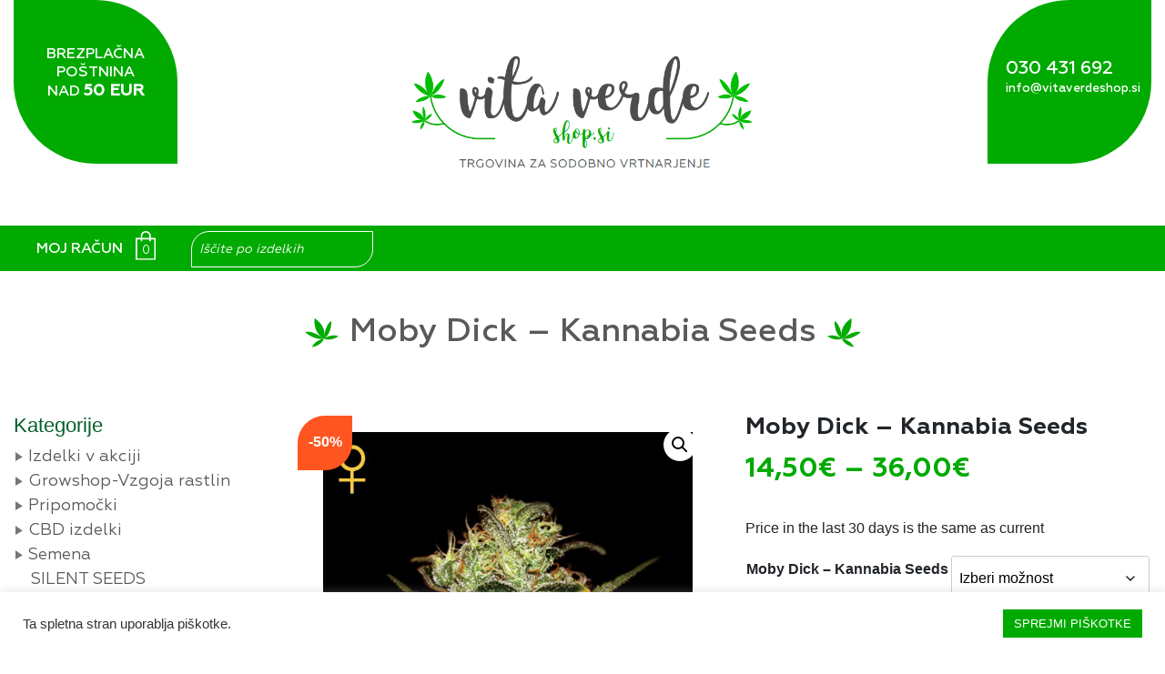

--- FILE ---
content_type: text/html; charset=UTF-8
request_url: https://vitaverdeshop.si/product/moby-dick-kannabia-seeds/
body_size: 47952
content:
<!doctype html>

<html class="no-js" lang="">

<head>
    <meta http-equiv="Content-Type" content="text/html; charset=utf-8">

    

    <meta name="description" content="">

    <meta name="viewport" content="width=device-width, initial-scale=1">

    <link rel="stylesheet"
        href="https://vitaverdeshop.si/wp-content/themes/vitaverde/css/normalize.css">

    <link rel="stylesheet"
        href="https://vitaverdeshop.si/wp-content/themes/vitaverde/css/main.css">

    <link rel="stylesheet" type="text/css"
        href="https://vitaverdeshop.si/wp-content/themes/vitaverde/assets/css/bootstrap.min.css">

    <link rel="stylesheet" type="text/css"
        href="https://vitaverdeshop.si/wp-content/themes/vitaverde/fonts/style.css">

    
		<!-- All in One SEO 4.9.1.1 - aioseo.com -->
		<title>Moby Dick – Kannabia Seeds | Growshop Vita Verde</title>
	<meta name="robots" content="max-image-preview:large" />
	<link rel="canonical" href="https://vitaverdeshop.si/product/moby-dick-kannabia-seeds/" />
	<meta name="generator" content="All in One SEO (AIOSEO) 4.9.1.1" />
		<meta property="og:locale" content="sl_SI" />
		<meta property="og:site_name" content="Growshop Vita Verde |" />
		<meta property="og:type" content="article" />
		<meta property="og:title" content="Moby Dick – Kannabia Seeds | Growshop Vita Verde" />
		<meta property="og:url" content="https://vitaverdeshop.si/product/moby-dick-kannabia-seeds/" />
		<meta property="article:published_time" content="2024-01-23T16:13:46+00:00" />
		<meta property="article:modified_time" content="2024-11-20T09:14:39+00:00" />
		<script type="application/ld+json" class="aioseo-schema">
			{"@context":"https:\/\/schema.org","@graph":[{"@type":"BreadcrumbList","@id":"https:\/\/vitaverdeshop.si\/product\/moby-dick-kannabia-seeds\/#breadcrumblist","itemListElement":[{"@type":"ListItem","@id":"https:\/\/vitaverdeshop.si#listItem","position":1,"name":"Home","item":"https:\/\/vitaverdeshop.si","nextItem":{"@type":"ListItem","@id":"https:\/\/vitaverdeshop.si\/welcome\/trgovina\/#listItem","name":"Trgovina"}},{"@type":"ListItem","@id":"https:\/\/vitaverdeshop.si\/welcome\/trgovina\/#listItem","position":2,"name":"Trgovina","item":"https:\/\/vitaverdeshop.si\/welcome\/trgovina\/","nextItem":{"@type":"ListItem","@id":"https:\/\/vitaverdeshop.si\/product-category\/semena\/#listItem","name":"Semena"},"previousItem":{"@type":"ListItem","@id":"https:\/\/vitaverdeshop.si#listItem","name":"Home"}},{"@type":"ListItem","@id":"https:\/\/vitaverdeshop.si\/product-category\/semena\/#listItem","position":3,"name":"Semena","item":"https:\/\/vitaverdeshop.si\/product-category\/semena\/","nextItem":{"@type":"ListItem","@id":"https:\/\/vitaverdeshop.si\/product-category\/semena\/kannabia-seeds\/#listItem","name":"Kannabia Seeds"},"previousItem":{"@type":"ListItem","@id":"https:\/\/vitaverdeshop.si\/welcome\/trgovina\/#listItem","name":"Trgovina"}},{"@type":"ListItem","@id":"https:\/\/vitaverdeshop.si\/product-category\/semena\/kannabia-seeds\/#listItem","position":4,"name":"Kannabia Seeds","item":"https:\/\/vitaverdeshop.si\/product-category\/semena\/kannabia-seeds\/","nextItem":{"@type":"ListItem","@id":"https:\/\/vitaverdeshop.si\/product-category\/semena\/kannabia-seeds\/feminizirana-kannabia-seeds\/#listItem","name":"Feminizirana"},"previousItem":{"@type":"ListItem","@id":"https:\/\/vitaverdeshop.si\/product-category\/semena\/#listItem","name":"Semena"}},{"@type":"ListItem","@id":"https:\/\/vitaverdeshop.si\/product-category\/semena\/kannabia-seeds\/feminizirana-kannabia-seeds\/#listItem","position":5,"name":"Feminizirana","item":"https:\/\/vitaverdeshop.si\/product-category\/semena\/kannabia-seeds\/feminizirana-kannabia-seeds\/","nextItem":{"@type":"ListItem","@id":"https:\/\/vitaverdeshop.si\/product\/moby-dick-kannabia-seeds\/#listItem","name":"Moby Dick \u2013 Kannabia Seeds"},"previousItem":{"@type":"ListItem","@id":"https:\/\/vitaverdeshop.si\/product-category\/semena\/kannabia-seeds\/#listItem","name":"Kannabia Seeds"}},{"@type":"ListItem","@id":"https:\/\/vitaverdeshop.si\/product\/moby-dick-kannabia-seeds\/#listItem","position":6,"name":"Moby Dick \u2013 Kannabia Seeds","previousItem":{"@type":"ListItem","@id":"https:\/\/vitaverdeshop.si\/product-category\/semena\/kannabia-seeds\/feminizirana-kannabia-seeds\/#listItem","name":"Feminizirana"}}]},{"@type":"ItemPage","@id":"https:\/\/vitaverdeshop.si\/product\/moby-dick-kannabia-seeds\/#itempage","url":"https:\/\/vitaverdeshop.si\/product\/moby-dick-kannabia-seeds\/","name":"Moby Dick \u2013 Kannabia Seeds | Growshop Vita Verde","inLanguage":"sl-SI","isPartOf":{"@id":"https:\/\/vitaverdeshop.si\/#website"},"breadcrumb":{"@id":"https:\/\/vitaverdeshop.si\/product\/moby-dick-kannabia-seeds\/#breadcrumblist"},"image":{"@type":"ImageObject","url":"https:\/\/vitaverdeshop.si\/wp-content\/uploads\/2024\/01\/products-moby-dick-moby-dick-1.jpg","@id":"https:\/\/vitaverdeshop.si\/product\/moby-dick-kannabia-seeds\/#mainImage","width":502,"height":601},"primaryImageOfPage":{"@id":"https:\/\/vitaverdeshop.si\/product\/moby-dick-kannabia-seeds\/#mainImage"},"datePublished":"2024-01-23T17:13:46+01:00","dateModified":"2024-11-20T10:14:39+01:00"},{"@type":"Organization","@id":"https:\/\/vitaverdeshop.si\/#organization","name":"Growshop Vita Verde","url":"https:\/\/vitaverdeshop.si\/"},{"@type":"WebSite","@id":"https:\/\/vitaverdeshop.si\/#website","url":"https:\/\/vitaverdeshop.si\/","name":"Growshop Vita Verde","inLanguage":"sl-SI","publisher":{"@id":"https:\/\/vitaverdeshop.si\/#organization"}}]}
		</script>
		<!-- All in One SEO -->

<link rel='dns-prefetch' href='//www.googletagmanager.com' />
<link rel="preload" href="https://vitaverdeshop.si/wp-content/uploads/2018/02/grinder1-removebg-preview-e1605255638683.png" as="image" />
<script type="text/javascript">
/* <![CDATA[ */
window._wpemojiSettings = {"baseUrl":"https:\/\/s.w.org\/images\/core\/emoji\/15.0.3\/72x72\/","ext":".png","svgUrl":"https:\/\/s.w.org\/images\/core\/emoji\/15.0.3\/svg\/","svgExt":".svg","source":{"concatemoji":"https:\/\/vitaverdeshop.si\/wp-includes\/js\/wp-emoji-release.min.js?ver=6.6.4"}};
/*! This file is auto-generated */
!function(i,n){var o,s,e;function c(e){try{var t={supportTests:e,timestamp:(new Date).valueOf()};sessionStorage.setItem(o,JSON.stringify(t))}catch(e){}}function p(e,t,n){e.clearRect(0,0,e.canvas.width,e.canvas.height),e.fillText(t,0,0);var t=new Uint32Array(e.getImageData(0,0,e.canvas.width,e.canvas.height).data),r=(e.clearRect(0,0,e.canvas.width,e.canvas.height),e.fillText(n,0,0),new Uint32Array(e.getImageData(0,0,e.canvas.width,e.canvas.height).data));return t.every(function(e,t){return e===r[t]})}function u(e,t,n){switch(t){case"flag":return n(e,"\ud83c\udff3\ufe0f\u200d\u26a7\ufe0f","\ud83c\udff3\ufe0f\u200b\u26a7\ufe0f")?!1:!n(e,"\ud83c\uddfa\ud83c\uddf3","\ud83c\uddfa\u200b\ud83c\uddf3")&&!n(e,"\ud83c\udff4\udb40\udc67\udb40\udc62\udb40\udc65\udb40\udc6e\udb40\udc67\udb40\udc7f","\ud83c\udff4\u200b\udb40\udc67\u200b\udb40\udc62\u200b\udb40\udc65\u200b\udb40\udc6e\u200b\udb40\udc67\u200b\udb40\udc7f");case"emoji":return!n(e,"\ud83d\udc26\u200d\u2b1b","\ud83d\udc26\u200b\u2b1b")}return!1}function f(e,t,n){var r="undefined"!=typeof WorkerGlobalScope&&self instanceof WorkerGlobalScope?new OffscreenCanvas(300,150):i.createElement("canvas"),a=r.getContext("2d",{willReadFrequently:!0}),o=(a.textBaseline="top",a.font="600 32px Arial",{});return e.forEach(function(e){o[e]=t(a,e,n)}),o}function t(e){var t=i.createElement("script");t.src=e,t.defer=!0,i.head.appendChild(t)}"undefined"!=typeof Promise&&(o="wpEmojiSettingsSupports",s=["flag","emoji"],n.supports={everything:!0,everythingExceptFlag:!0},e=new Promise(function(e){i.addEventListener("DOMContentLoaded",e,{once:!0})}),new Promise(function(t){var n=function(){try{var e=JSON.parse(sessionStorage.getItem(o));if("object"==typeof e&&"number"==typeof e.timestamp&&(new Date).valueOf()<e.timestamp+604800&&"object"==typeof e.supportTests)return e.supportTests}catch(e){}return null}();if(!n){if("undefined"!=typeof Worker&&"undefined"!=typeof OffscreenCanvas&&"undefined"!=typeof URL&&URL.createObjectURL&&"undefined"!=typeof Blob)try{var e="postMessage("+f.toString()+"("+[JSON.stringify(s),u.toString(),p.toString()].join(",")+"));",r=new Blob([e],{type:"text/javascript"}),a=new Worker(URL.createObjectURL(r),{name:"wpTestEmojiSupports"});return void(a.onmessage=function(e){c(n=e.data),a.terminate(),t(n)})}catch(e){}c(n=f(s,u,p))}t(n)}).then(function(e){for(var t in e)n.supports[t]=e[t],n.supports.everything=n.supports.everything&&n.supports[t],"flag"!==t&&(n.supports.everythingExceptFlag=n.supports.everythingExceptFlag&&n.supports[t]);n.supports.everythingExceptFlag=n.supports.everythingExceptFlag&&!n.supports.flag,n.DOMReady=!1,n.readyCallback=function(){n.DOMReady=!0}}).then(function(){return e}).then(function(){var e;n.supports.everything||(n.readyCallback(),(e=n.source||{}).concatemoji?t(e.concatemoji):e.wpemoji&&e.twemoji&&(t(e.twemoji),t(e.wpemoji)))}))}((window,document),window._wpemojiSettings);
/* ]]> */
</script>

<style id='wp-emoji-styles-inline-css' type='text/css'>

	img.wp-smiley, img.emoji {
		display: inline !important;
		border: none !important;
		box-shadow: none !important;
		height: 1em !important;
		width: 1em !important;
		margin: 0 0.07em !important;
		vertical-align: -0.1em !important;
		background: none !important;
		padding: 0 !important;
	}
</style>
<link rel='stylesheet' id='wp-block-library-css' href='https://vitaverdeshop.si/wp-includes/css/dist/block-library/style.min.css?ver=6.6.4' type='text/css' media='all' />
<link rel='stylesheet' id='aioseo/css/src/vue/standalone/blocks/table-of-contents/global.scss-css' href='https://vitaverdeshop.si/wp-content/plugins/all-in-one-seo-pack/dist/Lite/assets/css/table-of-contents/global.e90f6d47.css?ver=4.9.1.1' type='text/css' media='all' />
<style id='classic-theme-styles-inline-css' type='text/css'>
/*! This file is auto-generated */
.wp-block-button__link{color:#fff;background-color:#32373c;border-radius:9999px;box-shadow:none;text-decoration:none;padding:calc(.667em + 2px) calc(1.333em + 2px);font-size:1.125em}.wp-block-file__button{background:#32373c;color:#fff;text-decoration:none}
</style>
<style id='global-styles-inline-css' type='text/css'>
:root{--wp--preset--aspect-ratio--square: 1;--wp--preset--aspect-ratio--4-3: 4/3;--wp--preset--aspect-ratio--3-4: 3/4;--wp--preset--aspect-ratio--3-2: 3/2;--wp--preset--aspect-ratio--2-3: 2/3;--wp--preset--aspect-ratio--16-9: 16/9;--wp--preset--aspect-ratio--9-16: 9/16;--wp--preset--color--black: #000000;--wp--preset--color--cyan-bluish-gray: #abb8c3;--wp--preset--color--white: #ffffff;--wp--preset--color--pale-pink: #f78da7;--wp--preset--color--vivid-red: #cf2e2e;--wp--preset--color--luminous-vivid-orange: #ff6900;--wp--preset--color--luminous-vivid-amber: #fcb900;--wp--preset--color--light-green-cyan: #7bdcb5;--wp--preset--color--vivid-green-cyan: #00d084;--wp--preset--color--pale-cyan-blue: #8ed1fc;--wp--preset--color--vivid-cyan-blue: #0693e3;--wp--preset--color--vivid-purple: #9b51e0;--wp--preset--gradient--vivid-cyan-blue-to-vivid-purple: linear-gradient(135deg,rgba(6,147,227,1) 0%,rgb(155,81,224) 100%);--wp--preset--gradient--light-green-cyan-to-vivid-green-cyan: linear-gradient(135deg,rgb(122,220,180) 0%,rgb(0,208,130) 100%);--wp--preset--gradient--luminous-vivid-amber-to-luminous-vivid-orange: linear-gradient(135deg,rgba(252,185,0,1) 0%,rgba(255,105,0,1) 100%);--wp--preset--gradient--luminous-vivid-orange-to-vivid-red: linear-gradient(135deg,rgba(255,105,0,1) 0%,rgb(207,46,46) 100%);--wp--preset--gradient--very-light-gray-to-cyan-bluish-gray: linear-gradient(135deg,rgb(238,238,238) 0%,rgb(169,184,195) 100%);--wp--preset--gradient--cool-to-warm-spectrum: linear-gradient(135deg,rgb(74,234,220) 0%,rgb(151,120,209) 20%,rgb(207,42,186) 40%,rgb(238,44,130) 60%,rgb(251,105,98) 80%,rgb(254,248,76) 100%);--wp--preset--gradient--blush-light-purple: linear-gradient(135deg,rgb(255,206,236) 0%,rgb(152,150,240) 100%);--wp--preset--gradient--blush-bordeaux: linear-gradient(135deg,rgb(254,205,165) 0%,rgb(254,45,45) 50%,rgb(107,0,62) 100%);--wp--preset--gradient--luminous-dusk: linear-gradient(135deg,rgb(255,203,112) 0%,rgb(199,81,192) 50%,rgb(65,88,208) 100%);--wp--preset--gradient--pale-ocean: linear-gradient(135deg,rgb(255,245,203) 0%,rgb(182,227,212) 50%,rgb(51,167,181) 100%);--wp--preset--gradient--electric-grass: linear-gradient(135deg,rgb(202,248,128) 0%,rgb(113,206,126) 100%);--wp--preset--gradient--midnight: linear-gradient(135deg,rgb(2,3,129) 0%,rgb(40,116,252) 100%);--wp--preset--font-size--small: 13px;--wp--preset--font-size--medium: 20px;--wp--preset--font-size--large: 36px;--wp--preset--font-size--x-large: 42px;--wp--preset--spacing--20: 0.44rem;--wp--preset--spacing--30: 0.67rem;--wp--preset--spacing--40: 1rem;--wp--preset--spacing--50: 1.5rem;--wp--preset--spacing--60: 2.25rem;--wp--preset--spacing--70: 3.38rem;--wp--preset--spacing--80: 5.06rem;--wp--preset--shadow--natural: 6px 6px 9px rgba(0, 0, 0, 0.2);--wp--preset--shadow--deep: 12px 12px 50px rgba(0, 0, 0, 0.4);--wp--preset--shadow--sharp: 6px 6px 0px rgba(0, 0, 0, 0.2);--wp--preset--shadow--outlined: 6px 6px 0px -3px rgba(255, 255, 255, 1), 6px 6px rgba(0, 0, 0, 1);--wp--preset--shadow--crisp: 6px 6px 0px rgba(0, 0, 0, 1);}:where(.is-layout-flex){gap: 0.5em;}:where(.is-layout-grid){gap: 0.5em;}body .is-layout-flex{display: flex;}.is-layout-flex{flex-wrap: wrap;align-items: center;}.is-layout-flex > :is(*, div){margin: 0;}body .is-layout-grid{display: grid;}.is-layout-grid > :is(*, div){margin: 0;}:where(.wp-block-columns.is-layout-flex){gap: 2em;}:where(.wp-block-columns.is-layout-grid){gap: 2em;}:where(.wp-block-post-template.is-layout-flex){gap: 1.25em;}:where(.wp-block-post-template.is-layout-grid){gap: 1.25em;}.has-black-color{color: var(--wp--preset--color--black) !important;}.has-cyan-bluish-gray-color{color: var(--wp--preset--color--cyan-bluish-gray) !important;}.has-white-color{color: var(--wp--preset--color--white) !important;}.has-pale-pink-color{color: var(--wp--preset--color--pale-pink) !important;}.has-vivid-red-color{color: var(--wp--preset--color--vivid-red) !important;}.has-luminous-vivid-orange-color{color: var(--wp--preset--color--luminous-vivid-orange) !important;}.has-luminous-vivid-amber-color{color: var(--wp--preset--color--luminous-vivid-amber) !important;}.has-light-green-cyan-color{color: var(--wp--preset--color--light-green-cyan) !important;}.has-vivid-green-cyan-color{color: var(--wp--preset--color--vivid-green-cyan) !important;}.has-pale-cyan-blue-color{color: var(--wp--preset--color--pale-cyan-blue) !important;}.has-vivid-cyan-blue-color{color: var(--wp--preset--color--vivid-cyan-blue) !important;}.has-vivid-purple-color{color: var(--wp--preset--color--vivid-purple) !important;}.has-black-background-color{background-color: var(--wp--preset--color--black) !important;}.has-cyan-bluish-gray-background-color{background-color: var(--wp--preset--color--cyan-bluish-gray) !important;}.has-white-background-color{background-color: var(--wp--preset--color--white) !important;}.has-pale-pink-background-color{background-color: var(--wp--preset--color--pale-pink) !important;}.has-vivid-red-background-color{background-color: var(--wp--preset--color--vivid-red) !important;}.has-luminous-vivid-orange-background-color{background-color: var(--wp--preset--color--luminous-vivid-orange) !important;}.has-luminous-vivid-amber-background-color{background-color: var(--wp--preset--color--luminous-vivid-amber) !important;}.has-light-green-cyan-background-color{background-color: var(--wp--preset--color--light-green-cyan) !important;}.has-vivid-green-cyan-background-color{background-color: var(--wp--preset--color--vivid-green-cyan) !important;}.has-pale-cyan-blue-background-color{background-color: var(--wp--preset--color--pale-cyan-blue) !important;}.has-vivid-cyan-blue-background-color{background-color: var(--wp--preset--color--vivid-cyan-blue) !important;}.has-vivid-purple-background-color{background-color: var(--wp--preset--color--vivid-purple) !important;}.has-black-border-color{border-color: var(--wp--preset--color--black) !important;}.has-cyan-bluish-gray-border-color{border-color: var(--wp--preset--color--cyan-bluish-gray) !important;}.has-white-border-color{border-color: var(--wp--preset--color--white) !important;}.has-pale-pink-border-color{border-color: var(--wp--preset--color--pale-pink) !important;}.has-vivid-red-border-color{border-color: var(--wp--preset--color--vivid-red) !important;}.has-luminous-vivid-orange-border-color{border-color: var(--wp--preset--color--luminous-vivid-orange) !important;}.has-luminous-vivid-amber-border-color{border-color: var(--wp--preset--color--luminous-vivid-amber) !important;}.has-light-green-cyan-border-color{border-color: var(--wp--preset--color--light-green-cyan) !important;}.has-vivid-green-cyan-border-color{border-color: var(--wp--preset--color--vivid-green-cyan) !important;}.has-pale-cyan-blue-border-color{border-color: var(--wp--preset--color--pale-cyan-blue) !important;}.has-vivid-cyan-blue-border-color{border-color: var(--wp--preset--color--vivid-cyan-blue) !important;}.has-vivid-purple-border-color{border-color: var(--wp--preset--color--vivid-purple) !important;}.has-vivid-cyan-blue-to-vivid-purple-gradient-background{background: var(--wp--preset--gradient--vivid-cyan-blue-to-vivid-purple) !important;}.has-light-green-cyan-to-vivid-green-cyan-gradient-background{background: var(--wp--preset--gradient--light-green-cyan-to-vivid-green-cyan) !important;}.has-luminous-vivid-amber-to-luminous-vivid-orange-gradient-background{background: var(--wp--preset--gradient--luminous-vivid-amber-to-luminous-vivid-orange) !important;}.has-luminous-vivid-orange-to-vivid-red-gradient-background{background: var(--wp--preset--gradient--luminous-vivid-orange-to-vivid-red) !important;}.has-very-light-gray-to-cyan-bluish-gray-gradient-background{background: var(--wp--preset--gradient--very-light-gray-to-cyan-bluish-gray) !important;}.has-cool-to-warm-spectrum-gradient-background{background: var(--wp--preset--gradient--cool-to-warm-spectrum) !important;}.has-blush-light-purple-gradient-background{background: var(--wp--preset--gradient--blush-light-purple) !important;}.has-blush-bordeaux-gradient-background{background: var(--wp--preset--gradient--blush-bordeaux) !important;}.has-luminous-dusk-gradient-background{background: var(--wp--preset--gradient--luminous-dusk) !important;}.has-pale-ocean-gradient-background{background: var(--wp--preset--gradient--pale-ocean) !important;}.has-electric-grass-gradient-background{background: var(--wp--preset--gradient--electric-grass) !important;}.has-midnight-gradient-background{background: var(--wp--preset--gradient--midnight) !important;}.has-small-font-size{font-size: var(--wp--preset--font-size--small) !important;}.has-medium-font-size{font-size: var(--wp--preset--font-size--medium) !important;}.has-large-font-size{font-size: var(--wp--preset--font-size--large) !important;}.has-x-large-font-size{font-size: var(--wp--preset--font-size--x-large) !important;}
:where(.wp-block-post-template.is-layout-flex){gap: 1.25em;}:where(.wp-block-post-template.is-layout-grid){gap: 1.25em;}
:where(.wp-block-columns.is-layout-flex){gap: 2em;}:where(.wp-block-columns.is-layout-grid){gap: 2em;}
:root :where(.wp-block-pullquote){font-size: 1.5em;line-height: 1.6;}
</style>
<style id='age-gate-custom-inline-css' type='text/css'>
:root{--ag-background-color: rgba(255,255,255,0.9);--ag-background-image-position: center center;--ag-background-image-opacity: 1;--ag-text-color: #000000;--ag-blur: 5px;}
</style>
<link rel='stylesheet' id='age-gate-css' href='https://vitaverdeshop.si/wp-content/plugins/age-gate/dist/main.css?ver=3.7.2' type='text/css' media='all' />
<style id='age-gate-options-inline-css' type='text/css'>
:root{--ag-background-color: rgba(255,255,255,0.9);--ag-background-image-position: center center;--ag-background-image-opacity: 1;--ag-text-color: #000000;--ag-blur: 5px;}
</style>
<link rel='stylesheet' id='cookie-law-info-css' href='https://vitaverdeshop.si/wp-content/plugins/cookie-law-info/legacy/public/css/cookie-law-info-public.css?ver=3.3.8' type='text/css' media='all' />
<link rel='stylesheet' id='cookie-law-info-gdpr-css' href='https://vitaverdeshop.si/wp-content/plugins/cookie-law-info/legacy/public/css/cookie-law-info-gdpr.css?ver=3.3.8' type='text/css' media='all' />
<link rel='stylesheet' id='rs-plugin-settings-css' href='https://vitaverdeshop.si/wp-content/plugins/revslider/public/assets/css/rs6.css?ver=6.1.8' type='text/css' media='all' />
<style id='rs-plugin-settings-inline-css' type='text/css'>
#rs-demo-id {}
</style>
<link rel='stylesheet' id='photoswipe-css' href='https://vitaverdeshop.si/wp-content/plugins/woocommerce/assets/css/photoswipe/photoswipe.min.css?ver=9.8.6' type='text/css' media='all' />
<link rel='stylesheet' id='photoswipe-default-skin-css' href='https://vitaverdeshop.si/wp-content/plugins/woocommerce/assets/css/photoswipe/default-skin/default-skin.min.css?ver=9.8.6' type='text/css' media='all' />
<link rel='stylesheet' id='woocommerce-layout-css' href='https://vitaverdeshop.si/wp-content/plugins/woocommerce/assets/css/woocommerce-layout.css?ver=9.8.6' type='text/css' media='all' />
<link rel='stylesheet' id='woocommerce-smallscreen-css' href='https://vitaverdeshop.si/wp-content/plugins/woocommerce/assets/css/woocommerce-smallscreen.css?ver=9.8.6' type='text/css' media='only screen and (max-width: 768px)' />
<link rel='stylesheet' id='woocommerce-general-css' href='https://vitaverdeshop.si/wp-content/plugins/woocommerce/assets/css/woocommerce.css?ver=9.8.6' type='text/css' media='all' />
<style id='woocommerce-inline-inline-css' type='text/css'>
.woocommerce form .form-row .required { visibility: visible; }
</style>
<link rel='stylesheet' id='wc-price-history-frontend-css' href='https://vitaverdeshop.si/wp-content/plugins/wc-price-history/assets/css/frontend.css?ver=1.7' type='text/css' media='all' />
<link rel='stylesheet' id='megamenu-css' href='https://vitaverdeshop.si/wp-content/uploads/maxmegamenu/style.css?ver=ad3402' type='text/css' media='all' />
<link rel='stylesheet' id='dashicons-css' href='https://vitaverdeshop.si/wp-includes/css/dashicons.min.css?ver=6.6.4' type='text/css' media='all' />
<link rel='stylesheet' id='brands-styles-css' href='https://vitaverdeshop.si/wp-content/plugins/woocommerce/assets/css/brands.css?ver=9.8.6' type='text/css' media='all' />
<link rel='stylesheet' id='dgwt-wcas-style-css' href='https://vitaverdeshop.si/wp-content/plugins/ajax-search-for-woocommerce/assets/css/style.min.css?ver=1.32.0' type='text/css' media='all' />
<link rel='stylesheet' id='shiftnav-css' href='https://vitaverdeshop.si/wp-content/plugins/shiftnav-responsive-mobile-menu/assets/css/shiftnav.min.css?ver=1.8.2' type='text/css' media='all' />
<link rel='stylesheet' id='shiftnav-font-awesome-css' href='https://vitaverdeshop.si/wp-content/plugins/shiftnav-responsive-mobile-menu/assets/css/fontawesome/css/font-awesome.min.css?ver=1.8.2' type='text/css' media='all' />
<link rel='stylesheet' id='shiftnav-standard-dark-css' href='https://vitaverdeshop.si/wp-content/plugins/shiftnav-responsive-mobile-menu/assets/css/skins/standard-dark.css?ver=1.8.2' type='text/css' media='all' />
<script type="text/javascript" id="woocommerce-google-analytics-integration-gtag-js-after">
/* <![CDATA[ */
/* Google Analytics for WooCommerce (gtag.js) */
					window.dataLayer = window.dataLayer || [];
					function gtag(){dataLayer.push(arguments);}
					// Set up default consent state.
					for ( const mode of [{"analytics_storage":"denied","ad_storage":"denied","ad_user_data":"denied","ad_personalization":"denied","region":["AT","BE","BG","HR","CY","CZ","DK","EE","FI","FR","DE","GR","HU","IS","IE","IT","LV","LI","LT","LU","MT","NL","NO","PL","PT","RO","SK","SI","ES","SE","GB","CH"]}] || [] ) {
						gtag( "consent", "default", { "wait_for_update": 500, ...mode } );
					}
					gtag("js", new Date());
					gtag("set", "developer_id.dOGY3NW", true);
					gtag("config", "UA-222599803-1", {"track_404":true,"allow_google_signals":true,"logged_in":false,"linker":{"domains":[],"allow_incoming":false},"custom_map":{"dimension1":"logged_in"}});
/* ]]> */
</script>
<script type="text/javascript" src="https://vitaverdeshop.si/wp-includes/js/jquery/jquery.min.js?ver=3.7.1" id="jquery-core-js"></script>
<script type="text/javascript" src="https://vitaverdeshop.si/wp-includes/js/jquery/jquery-migrate.min.js?ver=3.4.1" id="jquery-migrate-js"></script>
<script type="text/javascript" id="cookie-law-info-js-extra">
/* <![CDATA[ */
var Cli_Data = {"nn_cookie_ids":[],"cookielist":[],"non_necessary_cookies":[],"ccpaEnabled":"","ccpaRegionBased":"","ccpaBarEnabled":"","strictlyEnabled":["necessary","obligatoire"],"ccpaType":"gdpr","js_blocking":"1","custom_integration":"","triggerDomRefresh":"","secure_cookies":""};
var cli_cookiebar_settings = {"animate_speed_hide":"500","animate_speed_show":"500","background":"#FFF","border":"#b1a6a6c2","border_on":"","button_1_button_colour":"#00aa00","button_1_button_hover":"#008800","button_1_link_colour":"#fff","button_1_as_button":"1","button_1_new_win":"","button_2_button_colour":"#333","button_2_button_hover":"#292929","button_2_link_colour":"#444","button_2_as_button":"","button_2_hidebar":"","button_3_button_colour":"#3566bb","button_3_button_hover":"#2a5296","button_3_link_colour":"#fff","button_3_as_button":"1","button_3_new_win":"","button_4_button_colour":"#000","button_4_button_hover":"#000000","button_4_link_colour":"#333333","button_4_as_button":"","button_7_button_colour":"#61a229","button_7_button_hover":"#4e8221","button_7_link_colour":"#fff","button_7_as_button":"1","button_7_new_win":"","font_family":"inherit","header_fix":"","notify_animate_hide":"1","notify_animate_show":"","notify_div_id":"#cookie-law-info-bar","notify_position_horizontal":"right","notify_position_vertical":"bottom","scroll_close":"","scroll_close_reload":"","accept_close_reload":"","reject_close_reload":"","showagain_tab":"","showagain_background":"#fff","showagain_border":"#000","showagain_div_id":"#cookie-law-info-again","showagain_x_position":"100px","text":"#333333","show_once_yn":"","show_once":"10000","logging_on":"","as_popup":"","popup_overlay":"1","bar_heading_text":"","cookie_bar_as":"banner","popup_showagain_position":"bottom-right","widget_position":"left"};
var log_object = {"ajax_url":"https:\/\/vitaverdeshop.si\/cobitcms\/admin-ajax.php"};
/* ]]> */
</script>
<script type="text/javascript" src="https://vitaverdeshop.si/wp-content/plugins/cookie-law-info/legacy/public/js/cookie-law-info-public.js?ver=3.3.8" id="cookie-law-info-js"></script>
<script type="text/javascript" src="https://vitaverdeshop.si/wp-content/plugins/woocommerce/assets/js/jquery-blockui/jquery.blockUI.min.js?ver=2.7.0-wc.9.8.6" id="jquery-blockui-js" defer="defer" data-wp-strategy="defer"></script>
<script type="text/javascript" id="wc-add-to-cart-js-extra">
/* <![CDATA[ */
var wc_add_to_cart_params = {"ajax_url":"\/cobitcms\/admin-ajax.php","wc_ajax_url":"\/?wc-ajax=%%endpoint%%","i18n_view_cart":"Prika\u017ei ko\u0161arico","cart_url":"https:\/\/vitaverdeshop.si\/cart\/","is_cart":"","cart_redirect_after_add":"no"};
/* ]]> */
</script>
<script type="text/javascript" src="https://vitaverdeshop.si/wp-content/plugins/woocommerce/assets/js/frontend/add-to-cart.min.js?ver=9.8.6" id="wc-add-to-cart-js" defer="defer" data-wp-strategy="defer"></script>
<script type="text/javascript" src="https://vitaverdeshop.si/wp-content/plugins/woocommerce/assets/js/zoom/jquery.zoom.min.js?ver=1.7.21-wc.9.8.6" id="zoom-js" defer="defer" data-wp-strategy="defer"></script>
<script type="text/javascript" src="https://vitaverdeshop.si/wp-content/plugins/woocommerce/assets/js/flexslider/jquery.flexslider.min.js?ver=2.7.2-wc.9.8.6" id="flexslider-js" defer="defer" data-wp-strategy="defer"></script>
<script type="text/javascript" src="https://vitaverdeshop.si/wp-content/plugins/woocommerce/assets/js/photoswipe/photoswipe.min.js?ver=4.1.1-wc.9.8.6" id="photoswipe-js" defer="defer" data-wp-strategy="defer"></script>
<script type="text/javascript" src="https://vitaverdeshop.si/wp-content/plugins/woocommerce/assets/js/photoswipe/photoswipe-ui-default.min.js?ver=4.1.1-wc.9.8.6" id="photoswipe-ui-default-js" defer="defer" data-wp-strategy="defer"></script>
<script type="text/javascript" id="wc-single-product-js-extra">
/* <![CDATA[ */
var wc_single_product_params = {"i18n_required_rating_text":"Ocenite izdelek","i18n_rating_options":["1 of 5 stars","2 of 5 stars","3 of 5 stars","4 of 5 stars","5 of 5 stars"],"i18n_product_gallery_trigger_text":"Ogled galerije slik v celozaslonskem na\u010dinu","review_rating_required":"yes","flexslider":{"rtl":false,"animation":"slide","smoothHeight":true,"directionNav":false,"controlNav":"thumbnails","slideshow":false,"animationSpeed":500,"animationLoop":false,"allowOneSlide":false},"zoom_enabled":"1","zoom_options":[],"photoswipe_enabled":"1","photoswipe_options":{"shareEl":false,"closeOnScroll":false,"history":false,"hideAnimationDuration":0,"showAnimationDuration":0},"flexslider_enabled":"1"};
/* ]]> */
</script>
<script type="text/javascript" src="https://vitaverdeshop.si/wp-content/plugins/woocommerce/assets/js/frontend/single-product.min.js?ver=9.8.6" id="wc-single-product-js" defer="defer" data-wp-strategy="defer"></script>
<script type="text/javascript" src="https://vitaverdeshop.si/wp-content/plugins/woocommerce/assets/js/js-cookie/js.cookie.min.js?ver=2.1.4-wc.9.8.6" id="js-cookie-js" defer="defer" data-wp-strategy="defer"></script>
<script type="text/javascript" id="woocommerce-js-extra">
/* <![CDATA[ */
var woocommerce_params = {"ajax_url":"\/cobitcms\/admin-ajax.php","wc_ajax_url":"\/?wc-ajax=%%endpoint%%","i18n_password_show":"Prika\u017ei geslo","i18n_password_hide":"Skrij geslo"};
/* ]]> */
</script>
<script type="text/javascript" src="https://vitaverdeshop.si/wp-content/plugins/woocommerce/assets/js/frontend/woocommerce.min.js?ver=9.8.6" id="woocommerce-js" defer="defer" data-wp-strategy="defer"></script>
<link rel="https://api.w.org/" href="https://vitaverdeshop.si/wp-json/" /><link rel="alternate" title="JSON" type="application/json" href="https://vitaverdeshop.si/wp-json/wp/v2/product/18426" /><link rel="EditURI" type="application/rsd+xml" title="RSD" href="https://vitaverdeshop.si/xmlrpc.php?rsd" />
<meta name="generator" content="WordPress 6.6.4" />
<meta name="generator" content="WooCommerce 9.8.6" />
<link rel='shortlink' href='https://vitaverdeshop.si/?p=18426' />
<link rel="alternate" title="oEmbed (JSON)" type="application/json+oembed" href="https://vitaverdeshop.si/wp-json/oembed/1.0/embed?url=https%3A%2F%2Fvitaverdeshop.si%2Fproduct%2Fmoby-dick-kannabia-seeds%2F" />
<link rel="alternate" title="oEmbed (XML)" type="text/xml+oembed" href="https://vitaverdeshop.si/wp-json/oembed/1.0/embed?url=https%3A%2F%2Fvitaverdeshop.si%2Fproduct%2Fmoby-dick-kannabia-seeds%2F&#038;format=xml" />

		<!-- ShiftNav CSS
	================================================================ -->
		<style type="text/css" id="shiftnav-dynamic-css">
				@media only screen and (min-width:1380px){ #shiftnav-toggle-main, .shiftnav-toggle-mobile{ display:none; } .shiftnav-wrap { padding-top:0 !important; } }

/* Status: Loaded from Transient */
		</style>
		<!-- end ShiftNav CSS -->

			<style>
			.dgwt-wcas-ico-magnifier,.dgwt-wcas-ico-magnifier-handler{max-width:20px}.dgwt-wcas-search-wrapp{max-width:600px}		</style>
			<noscript><style>.woocommerce-product-gallery{ opacity: 1 !important; }</style></noscript>
	<meta name="generator" content="Powered by Slider Revolution 6.1.8 - responsive, Mobile-Friendly Slider Plugin for WordPress with comfortable drag and drop interface." />
<script type="text/javascript">function setREVStartSize(e){			
			try {								
				var pw = document.getElementById(e.c).parentNode.offsetWidth,
					newh;
				pw = pw===0 || isNaN(pw) ? window.innerWidth : pw;
				e.tabw = e.tabw===undefined ? 0 : parseInt(e.tabw);
				e.thumbw = e.thumbw===undefined ? 0 : parseInt(e.thumbw);
				e.tabh = e.tabh===undefined ? 0 : parseInt(e.tabh);
				e.thumbh = e.thumbh===undefined ? 0 : parseInt(e.thumbh);
				e.tabhide = e.tabhide===undefined ? 0 : parseInt(e.tabhide);
				e.thumbhide = e.thumbhide===undefined ? 0 : parseInt(e.thumbhide);
				e.mh = e.mh===undefined || e.mh=="" || e.mh==="auto" ? 0 : parseInt(e.mh,0);		
				if(e.layout==="fullscreen" || e.l==="fullscreen") 						
					newh = Math.max(e.mh,window.innerHeight);				
				else{					
					e.gw = Array.isArray(e.gw) ? e.gw : [e.gw];
					for (var i in e.rl) if (e.gw[i]===undefined || e.gw[i]===0) e.gw[i] = e.gw[i-1];					
					e.gh = e.el===undefined || e.el==="" || (Array.isArray(e.el) && e.el.length==0)? e.gh : e.el;
					e.gh = Array.isArray(e.gh) ? e.gh : [e.gh];
					for (var i in e.rl) if (e.gh[i]===undefined || e.gh[i]===0) e.gh[i] = e.gh[i-1];
										
					var nl = new Array(e.rl.length),
						ix = 0,						
						sl;					
					e.tabw = e.tabhide>=pw ? 0 : e.tabw;
					e.thumbw = e.thumbhide>=pw ? 0 : e.thumbw;
					e.tabh = e.tabhide>=pw ? 0 : e.tabh;
					e.thumbh = e.thumbhide>=pw ? 0 : e.thumbh;					
					for (var i in e.rl) nl[i] = e.rl[i]<window.innerWidth ? 0 : e.rl[i];
					sl = nl[0];									
					for (var i in nl) if (sl>nl[i] && nl[i]>0) { sl = nl[i]; ix=i;}															
					var m = pw>(e.gw[ix]+e.tabw+e.thumbw) ? 1 : (pw-(e.tabw+e.thumbw)) / (e.gw[ix]);					

					newh =  (e.type==="carousel" && e.justify==="true" ? e.gh[ix] : (e.gh[ix] * m)) + (e.tabh + e.thumbh);
				}			
				
				if(window.rs_init_css===undefined) window.rs_init_css = document.head.appendChild(document.createElement("style"));					
				document.getElementById(e.c).height = newh;
				window.rs_init_css.innerHTML += "#"+e.c+"_wrapper { height: "+newh+"px }";				
			} catch(e){
				console.log("Failure at Presize of Slider:" + e)
			}					   
		  };</script>
		<style type="text/css" id="wp-custom-css">
			body, html {
	background-color: #fff;
}
*:fullscreen, *:-webkit-full-screen, *:-moz-full-screen {
    background-color: rgba(255,255,255,0);
}
::backdrop {
    z-index:0;  
    background-color: white !important;
}
section {
	background-color: #fff;
}

html, *:fullscreen, *:-webkit-full-screen, *:-moz-full-screen {
    background-color: white !important;
    z-index:1;
}
/* Mega menu */
.mega-menu-description {
	display: none !important;
}
#mega-menu-main > li > a {
	height: 50px !important;
	position:relative;
	top: -2px !important;
	padding-top: 5px !important;
	text-transform: uppercase !important;
}
#mega-menu-main > li > a span {
	position: relative !important;
	top: -1px !important;
}
#mega-menu-wrap-main #mega-menu-main > li.mega-menu-megamenu > ul.mega-sub-menu > li.mega-menu-item > a.mega-menu-link, #mega-menu-wrap-main #mega-menu-main > li.mega-menu-megamenu > ul.mega-sub-menu li.mega-menu-column > ul.mega-sub-menu > li.mega-menu-item > a.mega-menu-link {
	color: #FF5621;
	font-family: inherit;
	font-size: 16px;
	text-transform: uppercase;
	text-decoration: none;
	font-weight: normal;
	text-align: left;
	margin: 0px 0px 0px 0px;
	padding: 5px 0px 5px 0px;
	vertical-align: top;
	display: block;
	border: 0;
}
#mega-menu-wrap-main #mega-menu-main > li.mega-menu-megamenu > ul.mega-sub-menu > li.mega-menu-item li.mega-menu-item > a.mega-menu-link, #mega-menu-wrap-main #mega-menu-main > li.mega-menu-megamenu > ul.mega-sub-menu li.mega-menu-column > ul.mega-sub-menu > li.mega-menu-item li.mega-menu-item > a.mega-menu-link {
	color: #666;
	font-family: inherit;
	font-size: 14px;
	text-transform: none;
	text-decoration: none;
	font-weight: normal;
	text-align: left;
	margin: 0px 0px 0px 0px;
	padding: 3px 0px 3px 0px;
	vertical-align: top;
	display: block;
	border: 0;
	line-height: 125%;
}
#mega-menu-wrap-main #mega-menu-main > li.mega-menu-megamenu > ul.mega-sub-menu > li.mega-menu-item li.mega-menu-item > a.mega-menu-link:hover, #mega-menu-wrap-main #mega-menu-main > li.mega-menu-megamenu > ul.mega-sub-menu li.mega-menu-column > ul.mega-sub-menu > li.mega-menu-item li.mega-menu-item > a.mega-menu-link:hover, #mega-menu-wrap-main #mega-menu-main > li.mega-menu-megamenu > ul.mega-sub-menu > li.mega-menu-item li.mega-menu-item > a.mega-menu-link:focus, #mega-menu-wrap-main #mega-menu-main > li.mega-menu-megamenu > ul.mega-sub-menu li.mega-menu-column > ul.mega-sub-menu > li.mega-menu-item li.mega-menu-item > a.mega-menu-link:focus {
	color: #FF5621;
}

/* Img */
img {
	max-width: 100%;
	height: auto;
}
/* Woocommerce */
#order_review_heading {
	padding-top: 30px !important;
}
.button:hover {
	background-color: #000 !important;
	color: #fff !important;
}
.woocommerce .button {
	background-color: rgb(0, 170, 0); !important;
	text-transform: uppercase;
		min-height: 38px;
	color: #fff;
}
.quantity input {
	height: 38px !important;
	margin-right: 10px;
}
.woocommerce div.product p.price, .woocommerce div.product span.price {
	color: rgb(0, 170, 0);;
	font-size: 1.25em;
	font-size: 30px;
	margin-bottom: 30px;
	font-weight: 600;
}
#tab-description h2 {
	display: none;
}
article a {
	color: #00AA00;;
}
td.product-thumbnail {
	max-width: 100px;
}
td.product-name a {
	font-weight: 600;
	font-size: 18px;
}
.woocommerce table {
	border-collapse: collapse !important;;
}
.woocommerce table td {
	border: 1px solid #ccc !important;
}
.woocommerce table.variations td {
	border: 1px solid #fff !important;
}
.form-row-wide .woocommerce-input-wrapper {
	width: 100%;
}
.woocommerce-input-wrapper {
	display: block !important;
	width: 100%;
}
.woocommerce-input-wrapper .input-text  {
	padding: 7px !important;
	border: 1px solid #ccc;
	border-radius: 3px;
}
.woocommerce label {
	margin-bottom: 0px !important;
	padding-bottom: 0px !important;
}
.woocommerce-order-overview {
	margin-left: 0px;
	padding-left: 0px;
}
body {
	padding-bottom: 0px !important;
	margin-bottom: 0px;
}
a {
	color: #00AA00;
}
.title {
	padding-top: 70px;
	padding-bottom: 70px;
}
.products-row .button {
	/*display: none !important;*/
}
.products-row a {
color: #015F2B;
}
.products-row h2 {
	margin-bottom: 0px !important;
	padding-bottom: 0px !important;
	color: #015F2B !important;
}
.products-row .price {
	color: #015F2B !important;
	opacity: 1;
}
.products-row ul {
	margin-left: 60px !important;
	margin-right: 60px !important;
}

/* advice */
.advice-wrap {
	color: #fff;
	background-color: rgba(0, 170, 0, 0.8);
	padding: 65px;
	background-size: cover;
	background-position: center center;
	background-repeat: no-repeat;
}
#advice-1 .advice-wrap {
margin-left: -15px;
}
#advice-2 .advice-wrap {
margin-right: -15px;
}

.advice-wrap a {
	color: #fff;
}
.advice-wrap h3 {
	font-family: 'Geometria-Bold';
	font-size: 20px;
	margin-bottom: 0px;
}
.advice {
	background-size: cover !important;
	background-repeat: no-repeat;
	background-position: center center;
}
#advice1 img, #advice2 img {
	width: 100%;
}
.advice a {
	font-family: "Geometria-Bold";
	position: relative;
}
.advice a:after {
	width: 19px;
	height: 19px;
	display: inline-block;
	content: " ";
	background-image: url('/wp-content/uploads/2020/04/arrow.svg');
	background-size: contain;
	background-repeat: no-repeat;
	background-position: center center;
	position: relative;
	top: 4px;
	margin-left: 10px;
}

/* Single */
.single main, .woocommerce main, .page main, .search main, .category main {
	margin-top: 60px !important;
}
.home main {
	margin-top: 0px !important;
}
aside ul {
	margin-left: 0px;
	padding-left: 18px;
	list-style-type: circle;
}
aside h2 {
	color: #015F2B;
	font-size: 22px;
}
aside a {
	color: #58595B;
}
aside a:hover {
	color: #00AA00;
	text-decoration: none;
}
aside .current-cat > a {
	color: #FF5621;
}
aside .product-categories {
	padding-left: 1px;
}
aside .product-categories li {list-style-type: none;}
.single .content-title {
	margin-top: -15px;

	position: relative;
}
aside .product-categories > li:before {	width: 10px;
	height: 10px;
	display: inline-block;
	content: " ";
	background-image: url('/wp-content/uploads/2020/04/arrow.svg');
	background-size: contain;
	background-repeat: no-repeat;
	background-position: center center;
	position: relative;
	margin-right: 5px;
	filter: grayscale(100);
}
aside .product-categories > li.current-cat:before {
	filter: grayscale(0);
}

.single-product article >h1 {
	display: none;
}
#tab-description > h2 {display: none;}
.related.products > h2 {
	margin-bottom: 20px;
	border-top: 1px solid #ccc;
	padding-top: 30px;
	font-size: 24px;
}
li.product p, li.product a, li.product h2 {
	color: #00AA00; !important;
	margin-bottom: 0px !important;
	padding-bottom: 0px !important;
	opacity: 1;
}
.related.products .button {
	display: none;
}
.woocommerce #respond input#submit.alt, .woocommerce a.button.alt, .woocommerce button.button.alt, .woocommerce input.button.alt {
	background-color: #00AA00;
	color: #fff;
	-webkit-font-smoothing: antialiased;
}
.woocommerce-variation-add-to-cart {
	padding-top: 30px;
}
.single .summary .woocommerce-Price-amount.amount {
		font-family: 'Geometria-Bold';
}
h1.product_title {
	font-size: 26px;
	font-family: 'Geometria-Bold';
}
.summary select, select {
	padding: 8px;
	border-radius: 3px;
	border: 1px solid #ccc;	
	width: 100%;
}
.summary input[type="number"] {
	padding: 5px;
	border-radius: 3px;
	border: 1px solid #ccc;
}
/* Category */
.woocommerce-result-count {
	padding-top: 10px;
}
.woocommerce {
	padding-bottom: 60px;
}
li.product .button {
	/*display: none;*/
}
.woocommerce .term-description {
	display: none;
}
ins {
	text-decoration: none;
	font-weight: normal !important;
}

h1.content-title  {
	color: #58595B;
	position: relative;
	display: inline-block;
	font-family: "Geometria-Medium", Arial, Sans-serif;	
	font-size: 36px;
	margin-left: auto;
	margin-right: auto;
}
h1.content-title:before {
	display: block;
	content: " ";
	position: absolute;
	left: -50px;
	top: 5px;
	background-image: url(/wp-content/themes/vitaverde/img/img-flower-title.png);
	background-size: contain;
	background-repeat: no-repeat;
	width: 39px;
	height: 34px;
}
h1.content-title:after {
	display: block;
	content: " ";
	position: absolute;
	right: -50px;
	top: 5px;
	background-image: url(/wp-content/themes/vitaverde/img/img-flower-title2.png);
	background-size: contain;
	background-repeat: no-repeat;
	width: 39px;
	height: 34px;
}
.title-wrap {
	width: 100%;
	text-align: center;
	padding-bottom: 60px;
}
.woocommerce-result-count {
	color: #999;
}
/* Pagination */
.woocommerce nav.woocommerce-pagination ul li a:focus, .woocommerce nav.woocommerce-pagination ul li a:hover, .woocommerce nav.woocommerce-pagination ul li span.current {
	background: #00AA00;;
	color: #fff;
}
.woocommerce nav.woocommerce-pagination ul li a, .woocommerce nav.woocommerce-pagination ul li span {
color: #333;
}
.woocommerce nav.woocommerce-pagination ul li {
	border: 1px solid transparent;
	width: 35px;
}
.woocommerce nav.woocommerce-pagination ul {
	display: inline-block;
	white-space: nowrap;
	padding: 0;
	clear: both;
	border: 1px solid transparent;
	border-right: 0;
	margin: 1px;
}

/* sale */
span.onsale {
	background-color: #FF5621 !important;
	color: #fff;
border-radius: 30px 0px 30px 0px !important;
	width: 60px;
	height: 60px;
	font-size: 16px !important;
}
.woocommerce ul.products li.product .price {
	color: inherit;
}

/* Trgovina */
h2 .count {
	display: none;
}
.page-id-4 li.product-category h2 {
		font-family: "Geometria-Medium", Arial, Sans-serif;	
	font-size: 20px !important;
	color: #000
}
.page-id-4 li.product-category img {
	filter: grayscale(100) !important;
	transition: all 0.3s;
	margin-bottom: 0px !important;
}
.page-id-4 li.product-category img:hover {
	filter: grayscale(0) !important;
	transition: all 0.3s;
}

/* Category header */
.category-header-text-wrap {
	color: #fff;
	background-color: rgba(0, 170, 0, 0.8);
	padding: 65px;
	position: relative;
	right: -15px;
}
#category-header {
		background-size: cover;
	background-position: center center;
	background-repeat: no-repeat;
}

/* menu */
#menu-wrapper a {
	color: #fff;
}
#menu-wrapper .search {
	display: inline-block;
}
#menu-wrapper .search img {
	float: left;margin-right: 10px;
	position: relative;
	top: 14px;
	width: 22px;
}
#menu-wrapper form {
	display: inline-block;
}
#menu-wrapper .search input {
	max-width: 200px;
	background-color: transparent;
	color: #fff;
	border: 1px solid #fff;
	border-radius: 20px 0px 20px 0px;
	padding-left: 8px;
	padding-right: 12px;
	font-family: "Geometria";
	line-height: 150%;
}
#menu-wrapper .cart-link {
	position: relative;
	margin-left: 10px;
	margin-right: 35px;
	display: inline-block;
	top: -4px;
}
#menu-wrapper .cart-link img {
	width: 22px;
}
#menu-wrapper .cart-link span {
	position: absolute;
	left: 0px;
	top: 6px;
	width: 22px;
	text-align: center;
	font-family: "Geometria";
	font-size: 13px;
}

#menu-wrapper .secondary-menu, #menu-wrapper .primary-menu {
	padding-top: 1px;
		font-family: 'Geometria-Medium';
}
#menu-wrapper .secondary-menu {
	text-align: right;
	padding-right: 60px;
	max-width: 500px;
}
#menu-wrapper .primary-menu {
	padding-top: 2px;
	padding-left: 60px;
}
#menu-wrapper .primary-menu ul, #menu-wrapper .primary-menu li {
	padding: 0px;
	margin: 0px;
	display: inline-block;
		font-family: 'Geometria-Medium';
	text-transform: uppercase;
}
#menu-wrapper .primary-menu li a {
	display: block;
	height: 100%;
	padding-left: 11px;
	padding-right: 11px;
	position: relative;
	top: -2px;
}
#menu-wrapper .primary-menu li:hover a {
	background-color:#FF5621;
	text-decoration: none;
}
#menu-wrapper .primary-menu li.current-menu-item a {
	background-color:#FF5621;
	text-decoration: none;
}
li.product {
	padding: 20px !important;
}
/* Trgovina */
.page-id-4 .woocommerce li {
	padding: 40px !important;
}
header {
	position: sticky;
	top: 0px;
	z-index :100;
	background-color: #fff;
transition: all 1.5s;	
}
header, header img, header div, header a {
	transition: all 0.5s;
}
.logo img {
	width: 639px;
}
.scrollheader header .logo img {
	width: 150px;	
}
.scrollheader header .logo {
	padding-top: 15px;
	padding-bottom: 15px;
}
.scrollheader .green-form {
	padding: 0px !important;
	font-size: 12px;
	height: auto;
	background-color: #fff;
	color: #00AA00;
	padding-top: 0px !Important;
}
.scrollheader .green-form a {
	color: #00AA00;
}
.scrollheader header .text-left .green-form div {
	padding-top: 15px;
}
.scrollheader header .text-right .green-form div {
	padding-top: 25px;
}
.price {
			font-family: 'Geometria-Bold';
}

/* Article list */
.article-list article {
	margin-bottom: 50px;
}
.article-list a {
	color: #00AA00;
}
.article-list article p {
	margin-bottom: 0px;
}
.article-list img {
	margin-top: 10px;
	margin-bottom: 10px;
}
.article-list .readmore {
				font-family: 'Geometria-Bold';
	font-size: 16px;
}

/* Forma */
.nf-form-content {
	padding: 0px !important;
	max-width: 800px !important;
	margin-left: 0px !important;
	margin-right: auto;
	margin-top: 10px !Important;
	margin-bottom: 80px !important;
}
.woocommerce .col2-set .col-1, .woocommerce-page .col2-set .col-1 {
	float: left;
	width: 48%;
	max-width: 100%;
}
.woocommerce .col2-set .col-2, .woocommerce-page .col2-set .col-2 {
	float: right;
	width: 48%;
	max-width: 100%;	
}
.woocommerce .woocommerce-form-login .woocommerce-form-login__submit {
	float: none;
	margin-right: 1em;
}
.woocommerce .woocommerce-form-login .woocommerce-form-login__rememberme {
	display: block;
	width :100%;
}

/* Popravki */
.woocommerce ul.products li.product a img {
	width: 90%;
	height: auto;
	display: block;
	margin: 0 0 1em;
	box-shadow: none;
}
.products .add_to_cart_button {
	background-color: transparent !important;
	background-image: url('/wp-content/uploads/2020/04/cart-2.svg') !important;
	background-repeat: no-repeat;
	background-position: center center;
	background-size: contain;
	background-position: left center;
	position: absolute !important;
	left: 85px !important;
	bottom: 22px !important;
	display: block !important;
	padding: 0px!important;
	padding-left: 15px !important;
	text-indent: 15px;
	width: 100%;
	min-width: 300px;
	font-size: 11px !important;
	line-height: 45px !important;
	height: 30px !important;
	color: #015F2B !important
	
}
#footer-top img {
	max-height: 80px !important;
}
.single .woocommerce-product-gallery__image {

}
li .quantity input {
	border: 1px solid #eee;
}
.woocommerce-message {
	border-top-color: #00AA00;
}
.woocommerce-message::before {
	content: "\e015";
	color: #00AA00;
}
li.product-type-variable  .add_to_cart_button {
	display: none !important;
}
a.woocommerce-LoopProduct-link {
	display: flex;
	flex-flow: row wrap;
}
a.woocommerce-LoopProduct-link span.price {
	order: 1 !important;
	margin-bottom: 0px !important;
	padding-bottom: 0px !important;
	font-size: 18px !important;
}
a.woocommerce-LoopProduct-link h2 {
	order: 2;
	margin-top: 0px;
	padding-top: 0px !important;
	padding-bottom: 5px !important;
}
.flex-control-thumbs {
	margin-top: 40px !important;
}
.nf-form-fields-required {
	text-align :right;
	max-width: 540px;
	font-size: 11px;
	color: #ccc;
	margin-left: auto;
	margin-right: auto;
}
.search-row a {
	margin-bottom: 30px;
	display: block;
	padding: 10px;
	text-align: center;
}
.search-row h5 {
	font-size: 16px;
	margin-top: 10px;
}
.page-numbers {
	padding:5px;
	font-size: 18px;
	text-align:center;
}
.paging {
	padding: 30px;
	text-align: center;
}
li .price, li h2 {
	width: 100%;
	text-align: center;
}
.woocommerce-product-gallery {
	padding: 20px;
}
@media(max-width: 1400px) {
	.primary-menu {
		display: none;
	}
}
@media(max-width: 970px) {
.advice-wrap {
	color: #fff;
	background-color: rgba(0, 170, 0, 0.8);
	padding: 35px;
	background-size: cover;
	background-position: center center;
	background-repeat: no-repeat;
}	
	.green-form {
		display: none !important;
	}
	.map {
		display: none;
	}
	#advice-2 .advice-wrap {
	margin-right: 0px; 
 }
#advice-1 .advice-wrap {
	margin-left: 0px;
	}	
	.products li a.button {
		font-size: 10px !important;
		max-width: 140px;
		margin-left: auto;
		margin-right: auto;
	}
}
@media(max-width: 768px) {
.products .add_to_cart_button {
	
	position: static !important;
	display: block !important;
	padding: 0px !important;
	padding-left: 15px !important;
	text-indent: 15px;
	width: 100%;
	min-width: auto;
	max-width: 100%;
	font-size: 12px !important;
	line-height: 45px !important;
	height: 30px !important;
	color: #015F2B !important;
	font-size: 10px;
}	
	.products li .quantity {
		display: none;
	}
.woocommerce ul.products[class*="columns-"] li.product, .woocommerce-page ul.products[class*="columns-"] li.product {
	width: 100%;
	float: none;
	clear: both;
	margin: 0 0 2.992em;
}	
	.secondary-menu {
		display: none;
	}
.products-flex .title h2 {
	font-size: 24px;
	line-height: 24px;
}	
	#footer-top  {
		display: none;
	}
	.footer-cols  {
		display: block;
	}
#footer-bottom {
	background-color: #005028;
	color: #fff;
	line-height: 130%;
	padding-left: 90px;
}	
	.title {
		max-width: 70%;
		margin-left: auto;
		margin-right: auto;
	}
	#menu-wrapper {
		display: none;
	}
	.logo {
		min-width: 200px;
	}
header .logo {
	padding-top: 5px;
	padding-bottom: 5px;
}	
.scrollheader header .logo {
	padding-top: 5px;
	padding-bottom: 5px;
}	
.scrollheader header .logo img {
	width: 120px;
}	
	aside {
		display: none;
	}
	h1.content-title:before, h1.content-title:after {
		display: none;
	}
}
@media(min-width: 970px) {
	.products {
		overflow: hidden;
	}
}
.onsale {
	margin-top: 10px !important;
	margin-right: 5px !important;
}
.woocommerce-tabs table td {
	padding: 5px !important;
}
.woocommerce-tabs table {
	clear: both;
}
.related.products {
	clear: both;
}
.woocommerce-tabs {
	padding-bottom: 30px;
}
.product_list_widget {
	max-width: 240px;
}
aside .product-categories a {
	font-size: 18px;
}
aside {
	padding-bottom: 60px;
}
.dgwt-wcas-ico-magnifier {
	display: none;
}
.dgwt-wcas-close {
	display: none;
}
#menu-wrapper ::placeholder {
	color: #fff;
	opacity: 1 !important
}
body .products li:nth-child(odd) {
	background-color: rgb(1, 95, 43,0.03);
}
body .products li {
	margin-right: 0px !important;
	margin-bottom: 0px !important;
	padding-left: 20px !important;
	padding-right: 20px !important;
	padding-bottom: 30px;
}
.woocommerce-loop-product__title {
}
.quantity {
	margin-top: 20px;
}
.woocommerce ul.products li.product, .woocommerce-page ul.products li.product {
	width: 24.05%;
}
@media(max-width: 768px) {
	.products-row ul {
	margin-left: 10px !important;
	margin-right: 10px !important;
}

}
	.products-row ul li img {
		width: 100% !important;
	}
.izenacimo {
	margin-top: 30px;
	padding: 20px;
	background-color: #eee;
}
.izenacimo p {
	font-size: 14px;
}
.izenacimo p:last-child {
	margin-bottom: 0px;
}
.izenacimo-img, .wp-image-9754 {
	float: left;
	max-width: 60px !important;
	margin-right: 10px;
	margin-bottom: 0px;
}
#translate {
	padding-top: 5px;
	position: relative;
	z-index: 100;
}
#mega-menu-wrap-main #mega-menu-main > li.mega-menu-item > a.mega-menu-link {
	font-size: 15px;
	line-height: 43px;
}
#paymentmethods {
	max-width: 120px;
	border-radius: 5px;
	float: right;
}		</style>
		<style type="text/css">/** Mega Menu CSS: fs **/</style>

    <link rel="stylesheet" href="https://cdnjs.cloudflare.com/ajax/libs/font-awesome/5.13.0/css/all.min.css"
        integrity="sha256-h20CPZ0QyXlBuAw7A+KluUYx/3pK+c7lYEpqLTlxjYQ=" crossorigin="anonymous" />

    <link rel="stylesheet" type="text/css" href="//cdn.jsdelivr.net/npm/slick-carousel@1.8.1/slick/slick.css" />

</head>

<body class="product-template-default single single-product postid-18426 theme-vitaverde woocommerce woocommerce-page woocommerce-no-js mega-menu-main">

    <header>

        <section class="content-width" id="header-top">

            <div class="container-fluid">

                <div class="row">

                    <div class="col text-left">

                        <div class="green-form text-center">
                            <div>
                                BREZPLAČNA <br>POŠTNINA<br> NAD <strong>50 EUR</strong>
                            </div>
                        </div>

                    </div>

                    <div class="col text-center logo">

                        <a href="/"><img
                                src="https://vitaverdeshop.si/wp-content/themes/vitaverde/img/vitaverde.png"
                                alt="Vitaverde spletna trgovina za sodobno vrtnarjenje"></a>

                    </div>

                    <div class="col text-right">

                        <div class="green-form text-left">
                            <div>
                                <a href="tel:+386 30 431 692" class="phone">030 431 692</a><br><a
                                    href="mailto:info@vitaverdeshop.si" class="mail">info@vitaverdeshop.si</a>
                            </div>
                        </div>

                    </div>

                </div>

            </div>

        </section>

        <section class="content-width" id="menu-wrapper">

            <div class="container-fluid">

                <div class="row">

                    <div class="col primary-menu">
                        <div id="mega-menu-wrap-main" class="mega-menu-wrap"><div class="mega-menu-toggle"><div class="mega-toggle-blocks-left"></div><div class="mega-toggle-blocks-center"></div><div class="mega-toggle-blocks-right"><div class='mega-toggle-block mega-menu-toggle-block mega-toggle-block-1' id='mega-toggle-block-1' tabindex='0'><span class='mega-toggle-label' role='button' aria-expanded='false'><span class='mega-toggle-label-closed'>MENU</span><span class='mega-toggle-label-open'>MENU</span></span></div></div></div><ul id="mega-menu-main" class="mega-menu max-mega-menu mega-menu-horizontal mega-no-js" data-event="hover_intent" data-effect="fade_up" data-effect-speed="200" data-effect-mobile="disabled" data-effect-speed-mobile="0" data-mobile-force-width="false" data-second-click="go" data-document-click="collapse" data-vertical-behaviour="standard" data-breakpoint="600" data-unbind="true" data-mobile-state="collapse_all" data-mobile-direction="vertical" data-hover-intent-timeout="300" data-hover-intent-interval="100"><li class="mega-menu-item mega-menu-item-type-taxonomy mega-menu-item-object-product_cat mega-menu-item-has-children mega-menu-megamenu mega-menu-grid mega-align-bottom-left mega-menu-grid mega-menu-item-7120" id="mega-menu-item-7120"><a class="mega-menu-link" href="https://vitaverdeshop.si/product-category/vzgoja-rastlin-growshop/" aria-expanded="false" tabindex="0">GROWSHOP<span class="mega-indicator" aria-hidden="true"></span></a>
<ul class="mega-sub-menu" role='presentation'>
<li class="mega-menu-row" id="mega-menu-7120-0">
	<ul class="mega-sub-menu" style='--columns:12' role='presentation'>
<li class="mega-menu-column mega-menu-columns-3-of-12" style="--columns:12; --span:3" id="mega-menu-7120-0-0">
		<ul class="mega-sub-menu">
<li class="mega-menu-item mega-menu-item-type-taxonomy mega-menu-item-object-product_cat mega-menu-item-has-children mega-has-description mega-menu-item-7188" id="mega-menu-item-7188"><a class="mega-menu-link" href="https://vitaverdeshop.si/product-category/vzgoja-rastlin-growshop/klitje_razmnozevanje/substrati-klitje_razmnozevanje/"><span class="mega-description-group"><span class="mega-menu-title">Substrati</span><span class="mega-menu-description">substrati</span></span><span class="mega-indicator" aria-hidden="true"></span></a>
			<ul class="mega-sub-menu">
<li class="mega-menu-item mega-menu-item-type-taxonomy mega-menu-item-object-product_cat mega-has-description mega-menu-item-9449" id="mega-menu-item-9449"><a class="mega-menu-link" href="https://vitaverdeshop.si/product-category/vzgoja-rastlin-growshop/substrati/organski-substrati-zemlja/"><span class="mega-description-group"><span class="mega-menu-title">Organski substrati / zemlja</span><span class="mega-menu-description">organski substrati zemlja</span></span></a></li><li class="mega-menu-item mega-menu-item-type-taxonomy mega-menu-item-object-product_cat mega-has-description mega-menu-item-9448" id="mega-menu-item-9448"><a class="mega-menu-link" href="https://vitaverdeshop.si/product-category/vzgoja-rastlin-growshop/substrati/kokos-coco/"><span class="mega-description-group"><span class="mega-menu-title">Kokos / coco</span><span class="mega-menu-description">kokos coco</span></span></a></li><li class="mega-menu-item mega-menu-item-type-taxonomy mega-menu-item-object-product_cat mega-has-description mega-menu-item-9447" id="mega-menu-item-9447"><a class="mega-menu-link" href="https://vitaverdeshop.si/product-category/vzgoja-rastlin-growshop/substrati/hidroponicni-substrati/"><span class="mega-description-group"><span class="mega-menu-title">Hidroponični substrati</span><span class="mega-menu-description">hidroponični substrati</span></span></a></li><li class="mega-menu-item mega-menu-item-type-taxonomy mega-menu-item-object-product_cat mega-has-description mega-menu-item-9446" id="mega-menu-item-9446"><a class="mega-menu-link" href="https://vitaverdeshop.si/product-category/vzgoja-rastlin-growshop/substrati/dodatki/"><span class="mega-description-group"><span class="mega-menu-title">Dodatki</span><span class="mega-menu-description">dodatki</span></span></a></li>			</ul>
</li><li class="mega-menu-item mega-menu-item-type-taxonomy mega-menu-item-object-product_cat mega-menu-item-has-children mega-menu-item-7180" id="mega-menu-item-7180"><a class="mega-menu-link" href="https://vitaverdeshop.si/product-category/vzgoja-rastlin-growshop/gnojila/">Gnojila<span class="mega-indicator" aria-hidden="true"></span></a>
			<ul class="mega-sub-menu">
<li class="mega-menu-item mega-menu-item-type-taxonomy mega-menu-item-object-product_cat mega-menu-item-16177" id="mega-menu-item-16177"><a class="mega-menu-link" href="https://vitaverdeshop.si/product-category/vzgoja-rastlin-growshop/gnojila/aptus/">Aptus</a></li><li class="mega-menu-item mega-menu-item-type-taxonomy mega-menu-item-object-product_cat mega-menu-item-9436" id="mega-menu-item-9436"><a class="mega-menu-link" href="https://vitaverdeshop.si/product-category/vzgoja-rastlin-growshop/gnojila/advanced-hydroponics/">Advanced Hydroponics</a></li><li class="mega-menu-item mega-menu-item-type-taxonomy mega-menu-item-object-product_cat mega-menu-item-9457" id="mega-menu-item-9457"><a class="mega-menu-link" href="https://vitaverdeshop.si/product-category/vzgoja-rastlin-growshop/gnojila/atami/">Atami</a></li><li class="mega-menu-item mega-menu-item-type-taxonomy mega-menu-item-object-product_cat mega-menu-item-9437" id="mega-menu-item-9437"><a class="mega-menu-link" href="https://vitaverdeshop.si/product-category/vzgoja-rastlin-growshop/gnojila/advanced-nutrients/">Advanced Nutrients</a></li><li class="mega-menu-item mega-menu-item-type-taxonomy mega-menu-item-object-product_cat mega-menu-item-9460" id="mega-menu-item-9460"><a class="mega-menu-link" href="https://vitaverdeshop.si/product-category/vzgoja-rastlin-growshop/gnojila/biotabs/">BioTabs</a></li><li class="mega-menu-item mega-menu-item-type-taxonomy mega-menu-item-object-product_cat mega-menu-item-9458" id="mega-menu-item-9458"><a class="mega-menu-link" href="https://vitaverdeshop.si/product-category/vzgoja-rastlin-growshop/gnojila/biobizz/">Biobizz</a></li><li class="mega-menu-item mega-menu-item-type-taxonomy mega-menu-item-object-product_cat mega-has-description mega-menu-item-9459" id="mega-menu-item-9459"><a class="mega-menu-link" href="https://vitaverdeshop.si/product-category/vzgoja-rastlin-growshop/gnojila/biocanna/"><span class="mega-description-group"><span class="mega-menu-title">BioCanna</span><span class="mega-menu-description">Gnojila BIOCANNA so 100% organska in posebej razvita za gojenje v mešanicah za lončke. Izdelke, gojene z gnojili BIOCANNA, lahko imenujemo ekološki, pod pogojem, da so pridelani na ekološki način in v skladu z mednarodnimi smernicami. CANNA ščiti proizvodni postopek od surovega pridelka do končnega izdelka, tako da vam zagotavlja najboljši rezultat.</span></span></a></li><li class="mega-menu-item mega-menu-item-type-taxonomy mega-menu-item-object-product_cat mega-menu-item-17463" id="mega-menu-item-17463"><a class="mega-menu-link" href="https://vitaverdeshop.si/product-category/vzgoja-rastlin-growshop/gnojila/bac/">BAC</a></li><li class="mega-menu-item mega-menu-item-type-taxonomy mega-menu-item-object-product_cat mega-menu-item-9461" id="mega-menu-item-9461"><a class="mega-menu-link" href="https://vitaverdeshop.si/product-category/vzgoja-rastlin-growshop/gnojila/canna/">Canna</a></li><li class="mega-menu-item mega-menu-item-type-taxonomy mega-menu-item-object-product_cat mega-menu-item-9441" id="mega-menu-item-9441"><a class="mega-menu-link" href="https://vitaverdeshop.si/product-category/vzgoja-rastlin-growshop/gnojila/top-crop/">Top Crop</a></li><li class="mega-menu-item mega-menu-item-type-taxonomy mega-menu-item-object-product_cat mega-has-description mega-menu-item-9453" id="mega-menu-item-9453"><a class="mega-menu-link" href="https://vitaverdeshop.si/product-category/vzgoja-rastlin-growshop/gnojila/green-house-feeding/"><span class="mega-description-group"><span class="mega-menu-title">Green House Feeding</span><span class="mega-menu-description">Green House Feeding je večkrat nagrajena blagovna znamka hranil s strani Green House Seed Co. Obseg gnojil je posebej razvit za ciljanje na različne vrste rastlin. Je preprost za uporabo in stroškovno učinkovit za profesionalne in ljubiteljske vrtnarje, ki imajo radi Keeping Simple!</span></span></a></li><li class="mega-menu-item mega-menu-item-type-taxonomy mega-menu-item-object-product_cat mega-menu-item-9489" id="mega-menu-item-9489"><a class="mega-menu-link" href="https://vitaverdeshop.si/product-category/vzgoja-rastlin-growshop/gnojila/general-hydroponics/">General Hydroponics</a></li><li class="mega-menu-item mega-menu-item-type-taxonomy mega-menu-item-object-product_cat mega-has-description mega-menu-item-9490" id="mega-menu-item-9490"><a class="mega-menu-link" href="https://vitaverdeshop.si/product-category/vzgoja-rastlin-growshop/gnojila/general-organics/"><span class="mega-description-group"><span class="mega-menu-title">T.A. Terra Aquatica</span><span class="mega-menu-description">Čista hranila, sestavljena iz botaničnih izvlečkov in naravnih mineralov. General Organics nudi vrtnarjem vrhunsko linijo rastlinske hrane in dodatkov. Vsak izdelek iz linije “GO” vam omogoča, da obogatite svoj vrt, svoje življenje in planet. Naša zaveza je zagotoviti preproste in inovativne izdelke neprekosljive kakovosti.</span></span></a></li><li class="mega-menu-item mega-menu-item-type-taxonomy mega-menu-item-object-product_cat mega-menu-item-9456" id="mega-menu-item-9456"><a class="mega-menu-link" href="https://vitaverdeshop.si/product-category/vzgoja-rastlin-growshop/gnojila/plagron/">Plagron</a></li><li class="mega-menu-item mega-menu-item-type-taxonomy mega-menu-item-object-product_cat mega-menu-item-9454" id="mega-menu-item-9454"><a class="mega-menu-link" href="https://vitaverdeshop.si/product-category/vzgoja-rastlin-growshop/gnojila/hesi/">Hesi</a></li><li class="mega-menu-item mega-menu-item-type-taxonomy mega-menu-item-object-product_cat mega-has-description mega-menu-item-9455" id="mega-menu-item-9455"><a class="mega-menu-link" href="https://vitaverdeshop.si/product-category/vzgoja-rastlin-growshop/gnojila/organics-nutrients/"><span class="mega-description-group"><span class="mega-menu-title">Organics Nutrients</span><span class="mega-menu-description">Organics Nutrients je slovenska ekipa mladih inovativnih in vztrajnih posameznikov, ki želijo izboljšati način vzgajanja rastlin, ter tako pripomoči k bolj zdravi zemlji. Naš cilj je omogočiti najbolj zdrave, najbolj produktivne in najdonosnejše pridelke za vašo prehrano in druge namene. Želimo zmanjšati vplive na okolje z izdelavo naravnih gnojil in pripomočkov za gojenje</span></span></a></li><li class="mega-menu-item mega-menu-item-type-taxonomy mega-menu-item-object-product_cat mega-has-description mega-menu-item-9435" id="mega-menu-item-9435"><a class="mega-menu-link" href="https://vitaverdeshop.si/product-category/vzgoja-rastlin-growshop/gnojila/remo-nutrients/"><span class="mega-description-group"><span class="mega-menu-title">Remo Nutrients</span><span class="mega-menu-description">V starih časih je veljalo, da je vse v znanem svetu narejeno iz enega od petih zemeljskih elementov: vode, zemlje, lesa, ognja in kovine. Vsak element prinaša svoje edinstvene lastnosti, ki, če so pravilno uravnotežene, zagotavljajo gradnike za vsa živa bitja. S tem konceptom smo osredotočili pozornost na posebej ciljno usmerjena področja in na njihovo skupno sodelovanje. Naš celovit sistem hranjenja Remo Nutrients zagotavlja harmonično ravnovesje osnovnih vitaminov, mineralov in izvlečkov, ki jih vaše rastline potrebujejo za uspevanje.</span></span></a></li><li class="mega-menu-item mega-menu-item-type-taxonomy mega-menu-item-object-product_cat mega-menu-item-21129" id="mega-menu-item-21129"><a class="mega-menu-link" href="https://vitaverdeshop.si/product-category/vzgoja-rastlin-growshop/gnojila/dutch-pro/">Dutch pro</a></li><li class="mega-menu-item mega-menu-item-type-taxonomy mega-menu-item-object-product_cat mega-has-description mega-menu-item-9405" id="mega-menu-item-9405"><a class="mega-menu-link" href="https://vitaverdeshop.si/product-category/vzgoja-rastlin-growshop/gnojila/gnojila-za-zemljo/"><span class="mega-description-group"><span class="mega-menu-title">Gnojila za zemljo</span><span class="mega-menu-description">gnojila za zemljo</span></span></a></li><li class="mega-menu-item mega-menu-item-type-taxonomy mega-menu-item-object-product_cat mega-has-description mega-menu-item-9444" id="mega-menu-item-9444"><a class="mega-menu-link" href="https://vitaverdeshop.si/product-category/vzgoja-rastlin-growshop/gnojila/gnojila-za-kokos/"><span class="mega-description-group"><span class="mega-menu-title">Gnojila za kokos</span><span class="mega-menu-description">gnojila za kokos</span></span></a></li><li class="mega-menu-item mega-menu-item-type-taxonomy mega-menu-item-object-product_cat mega-has-description mega-menu-item-9443" id="mega-menu-item-9443"><a class="mega-menu-link" href="https://vitaverdeshop.si/product-category/vzgoja-rastlin-growshop/gnojila/gnojila-za-hidroponiko/"><span class="mega-description-group"><span class="mega-menu-title">Gnojila za hidroponiko</span><span class="mega-menu-description">gnojila za hidroponiko</span></span></a></li><li class="mega-menu-item mega-menu-item-type-taxonomy mega-menu-item-object-product_cat mega-has-description mega-menu-item-9439" id="mega-menu-item-9439"><a class="mega-menu-link" href="https://vitaverdeshop.si/product-category/vzgoja-rastlin-growshop/gnojila/stimulatorji-korenin/"><span class="mega-description-group"><span class="mega-menu-title">Stimulatorji korenin</span><span class="mega-menu-description">stimulatorji korenin</span></span></a></li><li class="mega-menu-item mega-menu-item-type-taxonomy mega-menu-item-object-product_cat mega-has-description mega-menu-item-9440" id="mega-menu-item-9440"><a class="mega-menu-link" href="https://vitaverdeshop.si/product-category/vzgoja-rastlin-growshop/gnojila/stimulatorji-rasti/"><span class="mega-description-group"><span class="mega-menu-title">Stimulatorji rasti</span><span class="mega-menu-description">stimulatorji rasti</span></span></a></li><li class="mega-menu-item mega-menu-item-type-taxonomy mega-menu-item-object-product_cat mega-has-description mega-menu-item-9438" id="mega-menu-item-9438"><a class="mega-menu-link" href="https://vitaverdeshop.si/product-category/vzgoja-rastlin-growshop/gnojila/stimulatorji-cvetenja/"><span class="mega-description-group"><span class="mega-menu-title">Stimulatorji cvetenja</span><span class="mega-menu-description">stimulatorji cvetenja</span></span></a></li><li class="mega-menu-item mega-menu-item-type-taxonomy mega-menu-item-object-product_cat mega-has-description mega-menu-item-9442" id="mega-menu-item-9442"><a class="mega-menu-link" href="https://vitaverdeshop.si/product-category/vzgoja-rastlin-growshop/gnojila/zdravje-in-preventiva/"><span class="mega-description-group"><span class="mega-menu-title">Zdravje in preventiva</span><span class="mega-menu-description">zdravje in preventiva</span></span></a></li><li class="mega-menu-item mega-menu-item-type-taxonomy mega-menu-item-object-product_cat mega-has-description mega-menu-item-9434" id="mega-menu-item-9434"><a class="mega-menu-link" href="https://vitaverdeshop.si/product-category/vzgoja-rastlin-growshop/gnojila/gnojila-za-paradiznik/"><span class="mega-description-group"><span class="mega-menu-title">Razno</span><span class="mega-menu-description">gnojila za paradižnik</span></span></a></li>			</ul>
</li>		</ul>
</li><li class="mega-menu-column mega-menu-columns-3-of-12" style="--columns:12; --span:3" id="mega-menu-7120-0-1">
		<ul class="mega-sub-menu">
<li class="mega-menu-item mega-menu-item-type-taxonomy mega-menu-item-object-product_cat mega-menu-item-has-children mega-has-description mega-menu-item-7183" id="mega-menu-item-7183"><a class="mega-menu-link" href="https://vitaverdeshop.si/product-category/vzgoja-rastlin-growshop/razsvetljava/"><span class="mega-description-group"><span class="mega-menu-title">Razsvetljava</span><span class="mega-menu-description">Izdelki v tej kategoriji:</span></span><span class="mega-indicator" aria-hidden="true"></span></a>
			<ul class="mega-sub-menu">
<li class="mega-menu-item mega-menu-item-type-taxonomy mega-menu-item-object-product_cat mega-has-description mega-menu-item-9468" id="mega-menu-item-9468"><a class="mega-menu-link" href="https://vitaverdeshop.si/product-category/vzgoja-rastlin-growshop/razsvetljava/neonke/"><span class="mega-description-group"><span class="mega-menu-title">Neonke</span><span class="mega-menu-description">neonke</span></span></a></li><li class="mega-menu-item mega-menu-item-type-taxonomy mega-menu-item-object-product_cat mega-has-description mega-menu-item-9462" id="mega-menu-item-9462"><a class="mega-menu-link" href="https://vitaverdeshop.si/product-category/vzgoja-rastlin-growshop/razsvetljava/sijalke-cfl/"><span class="mega-description-group"><span class="mega-menu-title">Sijalke CFL</span><span class="mega-menu-description">sijalke cfl</span></span></a></li><li class="mega-menu-item mega-menu-item-type-taxonomy mega-menu-item-object-product_cat mega-has-description mega-menu-item-9466" id="mega-menu-item-9466"><a class="mega-menu-link" href="https://vitaverdeshop.si/product-category/vzgoja-rastlin-growshop/razsvetljava/sijalke-rast/"><span class="mega-description-group"><span class="mega-menu-title">Sijalke rast MH</span><span class="mega-menu-description">sijalke rast</span></span></a></li><li class="mega-menu-item mega-menu-item-type-taxonomy mega-menu-item-object-product_cat mega-has-description mega-menu-item-9464" id="mega-menu-item-9464"><a class="mega-menu-link" href="https://vitaverdeshop.si/product-category/vzgoja-rastlin-growshop/razsvetljava/sijalke-cvetenje/"><span class="mega-description-group"><span class="mega-menu-title">Sijalke HPS</span><span class="mega-menu-description">sijalke cvetenje</span></span></a></li><li class="mega-menu-item mega-menu-item-type-taxonomy mega-menu-item-object-product_cat mega-menu-item-9463" id="mega-menu-item-9463"><a class="mega-menu-link" href="https://vitaverdeshop.si/product-category/vzgoja-rastlin-growshop/razsvetljava/sijalke-cmh/">Sijalke CMH</a></li><li class="mega-menu-item mega-menu-item-type-taxonomy mega-menu-item-object-product_cat mega-has-description mega-menu-item-9474" id="mega-menu-item-9474"><a class="mega-menu-link" href="https://vitaverdeshop.si/product-category/vzgoja-rastlin-growshop/razsvetljava/sijalke-agro/"><span class="mega-description-group"><span class="mega-menu-title">Sijalke AGRO</span><span class="mega-menu-description">sijalke agro</span></span></a></li><li class="mega-menu-item mega-menu-item-type-taxonomy mega-menu-item-object-product_cat mega-has-description mega-menu-item-9465" id="mega-menu-item-9465"><a class="mega-menu-link" href="https://vitaverdeshop.si/product-category/vzgoja-rastlin-growshop/razsvetljava/sijalke-led/"><span class="mega-description-group"><span class="mega-menu-title">Sijalke LED</span><span class="mega-menu-description">sijalke led</span></span></a></li><li class="mega-menu-item mega-menu-item-type-taxonomy mega-menu-item-object-product_cat mega-has-description mega-menu-item-9475" id="mega-menu-item-9475"><a class="mega-menu-link" href="https://vitaverdeshop.si/product-category/vzgoja-rastlin-growshop/razsvetljava/dusilke/"><span class="mega-description-group"><span class="mega-menu-title">Dušilke</span><span class="mega-menu-description">dušilke</span></span></a></li><li class="mega-menu-item mega-menu-item-type-taxonomy mega-menu-item-object-product_cat mega-has-description mega-menu-item-9472" id="mega-menu-item-9472"><a class="mega-menu-link" href="https://vitaverdeshop.si/product-category/vzgoja-rastlin-growshop/razsvetljava/reflektorji/"><span class="mega-description-group"><span class="mega-menu-title">Reflektorji</span><span class="mega-menu-description">reflektorji</span></span></a></li><li class="mega-menu-item mega-menu-item-type-taxonomy mega-menu-item-object-product_cat mega-has-description mega-menu-item-9467" id="mega-menu-item-9467"><a class="mega-menu-link" href="https://vitaverdeshop.si/product-category/vzgoja-rastlin-growshop/razsvetljava/timer-relays/"><span class="mega-description-group"><span class="mega-menu-title">Timer - Relays</span><span class="mega-menu-description">timer relays</span></span></a></li><li class="mega-menu-item mega-menu-item-type-taxonomy mega-menu-item-object-product_cat mega-has-description mega-menu-item-9469" id="mega-menu-item-9469"><a class="mega-menu-link" href="https://vitaverdeshop.si/product-category/vzgoja-rastlin-growshop/razsvetljava/odbojna-platna/"><span class="mega-description-group"><span class="mega-menu-title">Odbojna platna</span><span class="mega-menu-description">odbojna platna</span></span></a></li><li class="mega-menu-item mega-menu-item-type-taxonomy mega-menu-item-object-product_cat mega-menu-item-9473" id="mega-menu-item-9473"><a class="mega-menu-link" href="https://vitaverdeshop.si/product-category/vzgoja-rastlin-growshop/razsvetljava/set-kit-razsvetljava/">Set/Kit Razsvetljava</a></li><li class="mega-menu-item mega-menu-item-type-taxonomy mega-menu-item-object-product_cat mega-has-description mega-menu-item-9470" id="mega-menu-item-9470"><a class="mega-menu-link" href="https://vitaverdeshop.si/product-category/vzgoja-rastlin-growshop/razsvetljava/oprema/"><span class="mega-description-group"><span class="mega-menu-title">Oprema</span><span class="mega-menu-description">oprema</span></span></a></li>			</ul>
</li><li class="mega-menu-item mega-menu-item-type-taxonomy mega-menu-item-object-product_cat mega-menu-item-has-children mega-has-description mega-menu-item-7181" id="mega-menu-item-7181"><a class="mega-menu-link" href="https://vitaverdeshop.si/product-category/vzgoja-rastlin-growshop/growbox/"><span class="mega-description-group"><span class="mega-menu-title">Growbox</span><span class="mega-menu-description">Izdelki v tej kategoriji:</span></span><span class="mega-indicator" aria-hidden="true"></span></a>
			<ul class="mega-sub-menu">
<li class="mega-menu-item mega-menu-item-type-taxonomy mega-menu-item-object-product_cat mega-has-description mega-menu-item-9451" id="mega-menu-item-9451"><a class="mega-menu-link" href="https://vitaverdeshop.si/product-category/vzgoja-rastlin-growshop/growbox/pirate-box/"><span class="mega-description-group"><span class="mega-menu-title">Pirate Box</span><span class="mega-menu-description">pirate box</span></span></a></li><li class="mega-menu-item mega-menu-item-type-taxonomy mega-menu-item-object-product_cat mega-menu-item-10206" id="mega-menu-item-10206"><a class="mega-menu-link" href="https://vitaverdeshop.si/product-category/vzgoja-rastlin-growshop/growbox/homebox/">HOMEbox</a></li><li class="mega-menu-item mega-menu-item-type-taxonomy mega-menu-item-object-product_cat mega-menu-item-9452" id="mega-menu-item-9452"><a class="mega-menu-link" href="https://vitaverdeshop.si/product-category/vzgoja-rastlin-growshop/growbox/secret-jardin/">Pure Factory</a></li><li class="mega-menu-item mega-menu-item-type-taxonomy mega-menu-item-object-product_cat mega-has-description mega-menu-item-9450" id="mega-menu-item-9450"><a class="mega-menu-link" href="https://vitaverdeshop.si/product-category/vzgoja-rastlin-growshop/growbox/kit-set-growbox/"><span class="mega-description-group"><span class="mega-menu-title">Growbox Kit / Set</span><span class="mega-menu-description">growbox kit set</span></span></a></li>			</ul>
</li><li class="mega-menu-item mega-menu-item-type-taxonomy mega-menu-item-object-product_cat mega-menu-item-has-children mega-menu-item-7184" id="mega-menu-item-7184"><a class="mega-menu-link" href="https://vitaverdeshop.si/product-category/vzgoja-rastlin-growshop/voda-in-ph/">Voda in Ph<span class="mega-indicator" aria-hidden="true"></span></a>
			<ul class="mega-sub-menu">
<li class="mega-menu-item mega-menu-item-type-taxonomy mega-menu-item-object-product_cat mega-menu-item-9491" id="mega-menu-item-9491"><a class="mega-menu-link" href="https://vitaverdeshop.si/product-category/vzgoja-rastlin-growshop/voda-in-ph/ph/">Ph</a></li><li class="mega-menu-item mega-menu-item-type-taxonomy mega-menu-item-object-product_cat mega-menu-item-9492" id="mega-menu-item-9492"><a class="mega-menu-link" href="https://vitaverdeshop.si/product-category/vzgoja-rastlin-growshop/voda-in-ph/temperatura-zracnost/">Temperatura/Zračnost</a></li>			</ul>
</li>		</ul>
</li><li class="mega-menu-column mega-menu-columns-3-of-12" style="--columns:12; --span:3" id="mega-menu-7120-0-2">
		<ul class="mega-sub-menu">
<li class="mega-menu-item mega-menu-item-type-taxonomy mega-menu-item-object-product_cat mega-menu-item-has-children mega-has-description mega-menu-item-7185" id="mega-menu-item-7185"><a class="mega-menu-link" href="https://vitaverdeshop.si/product-category/vzgoja-rastlin-growshop/hidroponika/"><span class="mega-description-group"><span class="mega-menu-title">Hidroponika</span><span class="mega-menu-description">Izdelki v tej kategoriji:</span></span><span class="mega-indicator" aria-hidden="true"></span></a>
			<ul class="mega-sub-menu">
<li class="mega-menu-item mega-menu-item-type-taxonomy mega-menu-item-object-product_cat mega-has-description mega-menu-item-9495" id="mega-menu-item-9495"><a class="mega-menu-link" href="https://vitaverdeshop.si/product-category/vzgoja-rastlin-growshop/hidroponika/krozni-sistemi/"><span class="mega-description-group"><span class="mega-menu-title">Krožni sistemi</span><span class="mega-menu-description">krožni sistemi</span></span></a></li><li class="mega-menu-item mega-menu-item-type-taxonomy mega-menu-item-object-product_cat mega-has-description mega-menu-item-9497" id="mega-menu-item-9497"><a class="mega-menu-link" href="https://vitaverdeshop.si/product-category/vzgoja-rastlin-growshop/hidroponika/potopni-sistemi-dwc/"><span class="mega-description-group"><span class="mega-menu-title">Potopni sistemi/ DWC</span><span class="mega-menu-description">potopni sistemi dwc</span></span></a></li><li class="mega-menu-item mega-menu-item-type-taxonomy mega-menu-item-object-product_cat mega-has-description mega-menu-item-9498" id="mega-menu-item-9498"><a class="mega-menu-link" href="https://vitaverdeshop.si/product-category/vzgoja-rastlin-growshop/hidroponika/autopot/"><span class="mega-description-group"><span class="mega-menu-title">Autopot/EasyFeed</span><span class="mega-menu-description">autopot</span></span></a></li><li class="mega-menu-item mega-menu-item-type-taxonomy mega-menu-item-object-product_cat mega-has-description mega-menu-item-9496" id="mega-menu-item-9496"><a class="mega-menu-link" href="https://vitaverdeshop.si/product-category/vzgoja-rastlin-growshop/hidroponika/namakanje-vzdrzevanje/"><span class="mega-description-group"><span class="mega-menu-title">Namakanje / vzdrževanje</span><span class="mega-menu-description">namakanje vzdrževanje</span></span></a></li>			</ul>
</li><li class="mega-menu-item mega-menu-item-type-taxonomy mega-menu-item-object-product_cat mega-menu-item-has-children mega-has-description mega-menu-item-7187" id="mega-menu-item-7187"><a class="mega-menu-link" href="https://vitaverdeshop.si/product-category/vzgoja-rastlin-growshop/merilne-naprave/"><span class="mega-description-group"><span class="mega-menu-title">Merilne naprave</span><span class="mega-menu-description">Izdelki v tej kategoriji:</span></span><span class="mega-indicator" aria-hidden="true"></span></a>
			<ul class="mega-sub-menu">
<li class="mega-menu-item mega-menu-item-type-taxonomy mega-menu-item-object-product_cat mega-has-description mega-menu-item-9502" id="mega-menu-item-9502"><a class="mega-menu-link" href="https://vitaverdeshop.si/product-category/vzgoja-rastlin-growshop/merilne-naprave/ph-merine-naprave/"><span class="mega-description-group"><span class="mega-menu-title">PH Merilci</span><span class="mega-menu-description">ph merilci</span></span></a></li><li class="mega-menu-item mega-menu-item-type-taxonomy mega-menu-item-object-product_cat mega-has-description mega-menu-item-9501" id="mega-menu-item-9501"><a class="mega-menu-link" href="https://vitaverdeshop.si/product-category/vzgoja-rastlin-growshop/merilne-naprave/ec-merilci/"><span class="mega-description-group"><span class="mega-menu-title">EC Merilci</span><span class="mega-menu-description">ec merilci</span></span></a></li><li class="mega-menu-item mega-menu-item-type-taxonomy mega-menu-item-object-product_cat mega-has-description mega-menu-item-9504" id="mega-menu-item-9504"><a class="mega-menu-link" href="https://vitaverdeshop.si/product-category/vzgoja-rastlin-growshop/merilne-naprave/solucije-za-kalibriranje/"><span class="mega-description-group"><span class="mega-menu-title">Solucije za Kalibriranje</span><span class="mega-menu-description">solucije za kalibriranje</span></span></a></li><li class="mega-menu-item mega-menu-item-type-taxonomy mega-menu-item-object-product_cat mega-has-description mega-menu-item-9505" id="mega-menu-item-9505"><a class="mega-menu-link" href="https://vitaverdeshop.si/product-category/vzgoja-rastlin-growshop/merilne-naprave/vlaga-in-temperatura/"><span class="mega-description-group"><span class="mega-menu-title">Vlaga in Temperatura</span><span class="mega-menu-description">vlaga temperatura</span></span></a></li><li class="mega-menu-item mega-menu-item-type-taxonomy mega-menu-item-object-product_cat mega-has-description mega-menu-item-9503" id="mega-menu-item-9503"><a class="mega-menu-link" href="https://vitaverdeshop.si/product-category/vzgoja-rastlin-growshop/merilne-naprave/pribor/"><span class="mega-description-group"><span class="mega-menu-title">Pribor</span><span class="mega-menu-description">pribor</span></span></a></li>			</ul>
</li><li class="mega-menu-item mega-menu-item-type-taxonomy mega-menu-item-object-product_cat mega-menu-item-has-children mega-has-description mega-menu-item-7182" id="mega-menu-item-7182"><a class="mega-menu-link" href="https://vitaverdeshop.si/product-category/vzgoja-rastlin-growshop/prezracevanje/"><span class="mega-description-group"><span class="mega-menu-title">Prezračevanje</span><span class="mega-menu-description">Izdelki v tej kategoriji:</span></span><span class="mega-indicator" aria-hidden="true"></span></a>
			<ul class="mega-sub-menu">
<li class="mega-menu-item mega-menu-item-type-taxonomy mega-menu-item-object-product_cat mega-has-description mega-menu-item-9478" id="mega-menu-item-9478"><a class="mega-menu-link" href="https://vitaverdeshop.si/product-category/vzgoja-rastlin-growshop/prezracevanje/ventilatorji/"><span class="mega-description-group"><span class="mega-menu-title">Ventilatorji</span><span class="mega-menu-description">ventilatorji</span></span></a></li><li class="mega-menu-item mega-menu-item-type-taxonomy mega-menu-item-object-product_cat mega-has-description mega-menu-item-9479" id="mega-menu-item-9479"><a class="mega-menu-link" href="https://vitaverdeshop.si/product-category/vzgoja-rastlin-growshop/prezracevanje/krmilniki/"><span class="mega-description-group"><span class="mega-menu-title">Krmilniki</span><span class="mega-menu-description">krmilniki</span></span></a></li><li class="mega-menu-item mega-menu-item-type-taxonomy mega-menu-item-object-product_cat mega-has-description mega-menu-item-9480" id="mega-menu-item-9480"><a class="mega-menu-link" href="https://vitaverdeshop.si/product-category/vzgoja-rastlin-growshop/prezracevanje/nevtralizatorji-vonjav/"><span class="mega-description-group"><span class="mega-menu-title">Nevtralizatorji vonjav</span><span class="mega-menu-description">nevtralizatorji vonjav</span></span></a></li><li class="mega-menu-item mega-menu-item-type-taxonomy mega-menu-item-object-product_cat mega-has-description mega-menu-item-9477" id="mega-menu-item-9477"><a class="mega-menu-link" href="https://vitaverdeshop.si/product-category/vzgoja-rastlin-growshop/prezracevanje/spojni-elementi/"><span class="mega-description-group"><span class="mega-menu-title">Spojni elementi</span><span class="mega-menu-description">spojni elementi</span></span></a></li><li class="mega-menu-item mega-menu-item-type-taxonomy mega-menu-item-object-product_cat mega-has-description mega-menu-item-9485" id="mega-menu-item-9485"><a class="mega-menu-link" href="https://vitaverdeshop.si/product-category/vzgoja-rastlin-growshop/prezracevanje/fleksibilne-cevi/"><span class="mega-description-group"><span class="mega-menu-title">Fleksibilne cevi</span><span class="mega-menu-description">fleksibilne cevi</span></span></a></li><li class="mega-menu-item mega-menu-item-type-taxonomy mega-menu-item-object-product_cat mega-has-description mega-menu-item-9484" id="mega-menu-item-9484"><a class="mega-menu-link" href="https://vitaverdeshop.si/product-category/vzgoja-rastlin-growshop/prezracevanje/dusilci-zvoka/"><span class="mega-description-group"><span class="mega-menu-title">Dušilci zvoka</span><span class="mega-menu-description">dušilci zvoka</span></span></a></li><li class="mega-menu-item mega-menu-item-type-taxonomy mega-menu-item-object-product_cat mega-has-description mega-menu-item-9483" id="mega-menu-item-9483"><a class="mega-menu-link" href="https://vitaverdeshop.si/product-category/vzgoja-rastlin-growshop/prezracevanje/co2/"><span class="mega-description-group"><span class="mega-menu-title">CO2</span><span class="mega-menu-description">co 2</span></span></a></li><li class="mega-menu-item mega-menu-item-type-taxonomy mega-menu-item-object-product_cat mega-menu-item-9486" id="mega-menu-item-9486"><a class="mega-menu-link" href="https://vitaverdeshop.si/product-category/vzgoja-rastlin-growshop/prezracevanje/vlaga/">Vlaga</a></li><li class="mega-menu-item mega-menu-item-type-taxonomy mega-menu-item-object-product_cat mega-menu-item-9481" id="mega-menu-item-9481"><a class="mega-menu-link" href="https://vitaverdeshop.si/product-category/vzgoja-rastlin-growshop/prezracevanje/prezracevalni-set/">Prezračevalni Set / Kit</a></li>			</ul>
</li>		</ul>
</li><li class="mega-menu-column mega-menu-columns-3-of-12" style="--columns:12; --span:3" id="mega-menu-7120-0-3">
		<ul class="mega-sub-menu">
<li class="mega-menu-item mega-menu-item-type-taxonomy mega-menu-item-object-product_cat mega-menu-item-has-children mega-has-description mega-menu-item-7189" id="mega-menu-item-7189"><a class="mega-menu-link" href="https://vitaverdeshop.si/product-category/vzgoja-rastlin-growshop/trimmerji-pripomocki/"><span class="mega-description-group"><span class="mega-menu-title">Trimmerji / Pripomočki</span><span class="mega-menu-description">Trimmerji / Pripomočki</span></span><span class="mega-indicator" aria-hidden="true"></span></a>
			<ul class="mega-sub-menu">
<li class="mega-menu-item mega-menu-item-type-taxonomy mega-menu-item-object-product_cat mega-has-description mega-menu-item-9500" id="mega-menu-item-9500"><a class="mega-menu-link" href="https://vitaverdeshop.si/product-category/vzgoja-rastlin-growshop/trimmerji-pripomocki/trimmerji/"><span class="mega-description-group"><span class="mega-menu-title">Trimmerji</span><span class="mega-menu-description">Trimmerji</span></span></a></li><li class="mega-menu-item mega-menu-item-type-taxonomy mega-menu-item-object-product_cat mega-has-description mega-menu-item-9499" id="mega-menu-item-9499"><a class="mega-menu-link" href="https://vitaverdeshop.si/product-category/vzgoja-rastlin-growshop/trimmerji-pripomocki/pripomocki/"><span class="mega-description-group"><span class="mega-menu-title">Pripomočki</span><span class="mega-menu-description">Pripomočki</span></span></a></li>			</ul>
</li><li class="mega-menu-item mega-menu-item-type-taxonomy mega-menu-item-object-product_cat mega-menu-item-has-children mega-has-description mega-menu-item-7190" id="mega-menu-item-7190"><a class="mega-menu-link" href="https://vitaverdeshop.si/product-category/vzgoja-rastlin-growshop/vaze-podstavki/"><span class="mega-description-group"><span class="mega-menu-title">Vaze in podstavki</span><span class="mega-menu-description">Izdelki v tej kategoriji:</span></span><span class="mega-indicator" aria-hidden="true"></span></a>
			<ul class="mega-sub-menu">
<li class="mega-menu-item mega-menu-item-type-taxonomy mega-menu-item-object-product_cat mega-has-description mega-menu-item-9494" id="mega-menu-item-9494"><a class="mega-menu-link" href="https://vitaverdeshop.si/product-category/vzgoja-rastlin-growshop/vaze-podstavki/vaze/"><span class="mega-description-group"><span class="mega-menu-title">Vaze</span><span class="mega-menu-description">vaze</span></span></a></li><li class="mega-menu-item mega-menu-item-type-taxonomy mega-menu-item-object-product_cat mega-has-description mega-menu-item-9493" id="mega-menu-item-9493"><a class="mega-menu-link" href="https://vitaverdeshop.si/product-category/vzgoja-rastlin-growshop/vaze-podstavki/podstavki/"><span class="mega-description-group"><span class="mega-menu-title">Podstavki</span><span class="mega-menu-description">podstavki</span></span></a></li>			</ul>
</li><li class="mega-menu-item mega-menu-item-type-taxonomy mega-menu-item-object-product_cat mega-menu-item-has-children mega-has-description mega-menu-item-7186" id="mega-menu-item-7186"><a class="mega-menu-link" href="https://vitaverdeshop.si/product-category/vzgoja-rastlin-growshop/klitje_razmnozevanje/"><span class="mega-description-group"><span class="mega-menu-title">Klitje in razmnoževanje</span><span class="mega-menu-description">Izdelki v tej kategoriji:</span></span><span class="mega-indicator" aria-hidden="true"></span></a>
			<ul class="mega-sub-menu">
<li class="mega-menu-item mega-menu-item-type-taxonomy mega-menu-item-object-product_cat mega-has-description mega-menu-item-9488" id="mega-menu-item-9488"><a class="mega-menu-link" href="https://vitaverdeshop.si/product-category/vzgoja-rastlin-growshop/substrati/"><span class="mega-description-group"><span class="mega-menu-title">Substrati</span><span class="mega-menu-description">Izdelki v tej kategoriji:</span></span></a></li><li class="mega-menu-item mega-menu-item-type-taxonomy mega-menu-item-object-product_cat mega-has-description mega-menu-item-9487" id="mega-menu-item-9487"><a class="mega-menu-link" href="https://vitaverdeshop.si/product-category/vzgoja-rastlin-growshop/klitje_razmnozevanje/klitje-razmnozevanje-propagatorji/"><span class="mega-description-group"><span class="mega-menu-title">Propagatorji</span><span class="mega-menu-description">propagatorji</span></span></a></li>			</ul>
</li>		</ul>
</li>	</ul>
</li></ul>
</li><li class="mega-menu-item mega-menu-item-type-taxonomy mega-menu-item-object-product_cat mega-menu-item-has-children mega-menu-megamenu mega-menu-grid mega-align-bottom-left mega-menu-grid mega-has-description mega-menu-item-7121" id="mega-menu-item-7121"><a class="mega-menu-link" href="https://vitaverdeshop.si/product-category/pripomocki-2/" aria-expanded="false" tabindex="0"><span class="mega-description-group"><span class="mega-menu-title">Pripomočki</span><span class="mega-menu-description">Izdelki v tej kategoriji</span></span><span class="mega-indicator" aria-hidden="true"></span></a>
<ul class="mega-sub-menu" role='presentation'>
<li class="mega-menu-row" id="mega-menu-7121-0">
	<ul class="mega-sub-menu" style='--columns:12' role='presentation'>
<li class="mega-menu-column mega-menu-columns-3-of-12" style="--columns:12; --span:3" id="mega-menu-7121-0-0">
		<ul class="mega-sub-menu">
<li class="mega-menu-item mega-menu-item-type-taxonomy mega-menu-item-object-product_cat mega-has-description mega-menu-item-7197" id="mega-menu-item-7197"><a class="mega-menu-link" href="https://vitaverdeshop.si/product-category/pripomocki-2/bongi-pipe/"><span class="mega-description-group"><span class="mega-menu-title">Bongi / Pipe</span><span class="mega-menu-description">bongi pipe</span></span></a></li><li class="mega-menu-item mega-menu-item-type-taxonomy mega-menu-item-object-product_cat mega-has-description mega-menu-item-7198" id="mega-menu-item-7198"><a class="mega-menu-link" href="https://vitaverdeshop.si/product-category/pripomocki-2/extraktor/"><span class="mega-description-group"><span class="mega-menu-title">Extraktorji</span><span class="mega-menu-description">extraktorji</span></span></a></li>		</ul>
</li><li class="mega-menu-column mega-menu-columns-3-of-12" style="--columns:12; --span:3" id="mega-menu-7121-0-1">
		<ul class="mega-sub-menu">
<li class="mega-menu-item mega-menu-item-type-taxonomy mega-menu-item-object-product_cat mega-has-description mega-menu-item-7199" id="mega-menu-item-7199"><a class="mega-menu-link" href="https://vitaverdeshop.si/product-category/pripomocki-2/grinder-mlincek/"><span class="mega-description-group"><span class="mega-menu-title">Grinderji</span><span class="mega-menu-description">grinderji</span></span></a></li><li class="mega-menu-item mega-menu-item-type-taxonomy mega-menu-item-object-product_cat mega-menu-item-has-children mega-has-description mega-menu-item-7201" id="mega-menu-item-7201"><a class="mega-menu-link" href="https://vitaverdeshop.si/product-category/pripomocki-2/papircki-filtri/"><span class="mega-description-group"><span class="mega-menu-title">Papirčki / Blunti</span><span class="mega-menu-description">papirčki filtri</span></span><span class="mega-indicator" aria-hidden="true"></span></a>
			<ul class="mega-sub-menu">
<li class="mega-menu-item mega-menu-item-type-taxonomy mega-menu-item-object-product_cat mega-menu-item-15425" id="mega-menu-item-15425"><a class="mega-menu-link" href="https://vitaverdeshop.si/product-category/pripomocki-2/papircki-filtri/ziggi/">Ziggi</a></li><li class="mega-menu-item mega-menu-item-type-taxonomy mega-menu-item-object-product_cat mega-menu-item-15504" id="mega-menu-item-15504"><a class="mega-menu-link" href="https://vitaverdeshop.si/product-category/pripomocki-2/papircki-filtri/raw/">Raw</a></li><li class="mega-menu-item mega-menu-item-type-taxonomy mega-menu-item-object-product_cat mega-menu-item-15505" id="mega-menu-item-15505"><a class="mega-menu-link" href="https://vitaverdeshop.si/product-category/pripomocki-2/papircki-filtri/smoking/">Smoking</a></li><li class="mega-menu-item mega-menu-item-type-taxonomy mega-menu-item-object-product_cat mega-menu-item-15508" id="mega-menu-item-15508"><a class="mega-menu-link" href="https://vitaverdeshop.si/product-category/pripomocki-2/papircki-filtri/greengo/">Greengo</a></li><li class="mega-menu-item mega-menu-item-type-taxonomy mega-menu-item-object-product_cat mega-menu-item-15510" id="mega-menu-item-15510"><a class="mega-menu-link" href="https://vitaverdeshop.si/product-category/pripomocki-2/papircki-filtri/g-rollz/">G-Rollz</a></li><li class="mega-menu-item mega-menu-item-type-taxonomy mega-menu-item-object-product_cat mega-menu-item-15511" id="mega-menu-item-15511"><a class="mega-menu-link" href="https://vitaverdeshop.si/product-category/pripomocki-2/papircki-filtri/elements/">Elements</a></li><li class="mega-menu-item mega-menu-item-type-taxonomy mega-menu-item-object-product_cat mega-menu-item-15506" id="mega-menu-item-15506"><a class="mega-menu-link" href="https://vitaverdeshop.si/product-category/pripomocki-2/papircki-filtri/juicy/">Juicy</a></li><li class="mega-menu-item mega-menu-item-type-taxonomy mega-menu-item-object-product_cat mega-menu-item-15507" id="mega-menu-item-15507"><a class="mega-menu-link" href="https://vitaverdeshop.si/product-category/pripomocki-2/papircki-filtri/hemparillo/">Royal Blunts Hemparillo</a></li><li class="mega-menu-item mega-menu-item-type-taxonomy mega-menu-item-object-product_cat mega-menu-item-15545" id="mega-menu-item-15545"><a class="mega-menu-link" href="https://vitaverdeshop.si/product-category/pripomocki-2/papircki-filtri/blunt-platinum/">Platinum</a></li>			</ul>
</li>		</ul>
</li><li class="mega-menu-column mega-menu-columns-3-of-12" style="--columns:12; --span:3" id="mega-menu-7121-0-2">
		<ul class="mega-sub-menu">
<li class="mega-menu-item mega-menu-item-type-taxonomy mega-menu-item-object-product_cat mega-has-description mega-menu-item-7202" id="mega-menu-item-7202"><a class="mega-menu-link" href="https://vitaverdeshop.si/product-category/pripomocki-2/pripomocki-headshop/"><span class="mega-description-group"><span class="mega-menu-title">Pripomočki</span><span class="mega-menu-description">pripomočki</span></span></a></li><li class="mega-menu-item mega-menu-item-type-taxonomy mega-menu-item-object-product_cat mega-has-description mega-menu-item-7203" id="mega-menu-item-7203"><a class="mega-menu-link" href="https://vitaverdeshop.si/product-category/pripomocki-2/tehtnice/"><span class="mega-description-group"><span class="mega-menu-title">Tehtnice</span><span class="mega-menu-description">tehtnice</span></span></a></li>		</ul>
</li><li class="mega-menu-column mega-menu-columns-3-of-12" style="--columns:12; --span:3" id="mega-menu-7121-0-3">
		<ul class="mega-sub-menu">
<li class="mega-menu-item mega-menu-item-type-taxonomy mega-menu-item-object-product_cat mega-has-description mega-menu-item-7204" id="mega-menu-item-7204"><a class="mega-menu-link" href="https://vitaverdeshop.si/product-category/pripomocki-2/vaporizatorji/"><span class="mega-description-group"><span class="mega-menu-title">Vaporizatorji</span><span class="mega-menu-description">vaporizatorji</span></span></a></li>		</ul>
</li>	</ul>
</li><li class="mega-menu-row" id="mega-menu-7121-999">
	<ul class="mega-sub-menu" style='--columns:12' role='presentation'>
<li class="mega-menu-column mega-menu-columns-3-of-12" style="--columns:12; --span:3" id="mega-menu-7121-999-0">
		<ul class="mega-sub-menu">
<li class="mega-menu-item mega-menu-item-type-taxonomy mega-menu-item-object-product_cat mega-menu-item-9845" id="mega-menu-item-9845"><a class="mega-menu-link" href="https://vitaverdeshop.si/product-category/pripomocki-2/clean-test/">Clean Test</a></li><li class="mega-menu-item mega-menu-item-type-taxonomy mega-menu-item-object-product_cat mega-menu-item-10333" id="mega-menu-item-10333"><a class="mega-menu-link" href="https://vitaverdeshop.si/product-category/pripomocki-2/filtri/">Filtri</a></li><li class="mega-menu-item mega-menu-item-type-taxonomy mega-menu-item-object-product_cat mega-menu-item-10331" id="mega-menu-item-10331"><a class="mega-menu-link" href="https://vitaverdeshop.si/product-category/pripomocki-2/vzigalniki/">Vžigalniki</a></li><li class="mega-menu-item mega-menu-item-type-taxonomy mega-menu-item-object-product_cat mega-menu-item-9873" id="mega-menu-item-9873"><a class="mega-menu-link" href="https://vitaverdeshop.si/product-category/pripomocki-2/knjige/">Knjige</a></li>		</ul>
</li>	</ul>
</li></ul>
</li><li class="mega-menu-item mega-menu-item-type-taxonomy mega-menu-item-object-product_cat mega-menu-item-has-children mega-menu-megamenu mega-menu-grid mega-align-bottom-left mega-menu-grid mega-menu-item-7122" id="mega-menu-item-7122"><a class="mega-menu-link" href="https://vitaverdeshop.si/product-category/cbd-izdelki/" aria-expanded="false" tabindex="0">CBD izdelki<span class="mega-indicator" aria-hidden="true"></span></a>
<ul class="mega-sub-menu" role='presentation'>
<li class="mega-menu-row" id="mega-menu-7122-0">
	<ul class="mega-sub-menu" style='--columns:12' role='presentation'>
<li class="mega-menu-column mega-menu-columns-3-of-12" style="--columns:12; --span:3" id="mega-menu-7122-0-0">
		<ul class="mega-sub-menu">
<li class="mega-menu-item mega-menu-item-type-taxonomy mega-menu-item-object-product_cat mega-menu-item-7192" id="mega-menu-item-7192"><a class="mega-menu-link" href="https://vitaverdeshop.si/product-category/cbd-izdelki/cbd-kapljice-olje/">CBD kapljice (olje)</a></li><li class="mega-menu-item mega-menu-item-type-taxonomy mega-menu-item-object-product_cat mega-menu-item-7194" id="mega-menu-item-7194"><a class="mega-menu-link" href="https://vitaverdeshop.si/product-category/cbd-izdelki/cbd-konopljini-vrsicki-cbd-konopljini-izdelki/">CBD konopljini vršički</a></li>		</ul>
</li><li class="mega-menu-column mega-menu-columns-3-of-12" style="--columns:12; --span:3" id="mega-menu-7122-0-1">
		<ul class="mega-sub-menu">
<li class="mega-menu-item mega-menu-item-type-taxonomy mega-menu-item-object-product_cat mega-menu-item-7193" id="mega-menu-item-7193"><a class="mega-menu-link" href="https://vitaverdeshop.si/product-category/cbd-izdelki/cbd-kief-hasis/">CBD kief (hašiš)</a></li><li class="mega-menu-item mega-menu-item-type-taxonomy mega-menu-item-object-product_cat mega-menu-item-7195" id="mega-menu-item-7195"><a class="mega-menu-link" href="https://vitaverdeshop.si/product-category/cbd-izdelki/cbd-kristali-99/">CBD kristali</a></li>		</ul>
</li><li class="mega-menu-column mega-menu-columns-3-of-12" style="--columns:12; --span:3" id="mega-menu-7122-0-2">
		<ul class="mega-sub-menu">
<li class="mega-menu-item mega-menu-item-type-taxonomy mega-menu-item-object-product_cat mega-menu-item-7196" id="mega-menu-item-7196"><a class="mega-menu-link" href="https://vitaverdeshop.si/product-category/cbd-izdelki/cbd-smolawax/">CBD smola(wax)</a></li>		</ul>
</li><li class="mega-menu-column mega-menu-columns-3-of-12" style="--columns:12; --span:3" id="mega-menu-7122-0-3"></li>	</ul>
</li></ul>
</li><li class="mega-menu-item mega-menu-item-type-taxonomy mega-menu-item-object-product_cat mega-current-product-ancestor mega-current-menu-parent mega-current-product-parent mega-menu-item-has-children mega-menu-megamenu mega-menu-grid mega-align-bottom-left mega-menu-grid mega-has-description mega-menu-item-7123" id="mega-menu-item-7123"><a class="mega-menu-link" href="https://vitaverdeshop.si/product-category/semena/" aria-expanded="false" tabindex="0"><span class="mega-description-group"><span class="mega-menu-title">Semena</span><span class="mega-menu-description">Izdelki v tej kategoriji:</span></span><span class="mega-indicator" aria-hidden="true"></span></a>
<ul class="mega-sub-menu" role='presentation'>
<li class="mega-menu-row" id="mega-menu-7123-0">
	<ul class="mega-sub-menu" style='--columns:12' role='presentation'>
<li class="mega-menu-column mega-menu-columns-3-of-12" style="--columns:12; --span:3" id="mega-menu-7123-0-0">
		<ul class="mega-sub-menu">
<li class="mega-menu-item mega-menu-item-type-taxonomy mega-menu-item-object-product_cat mega-menu-item-has-children mega-menu-item-9515" id="mega-menu-item-9515"><a class="mega-menu-link" href="https://vitaverdeshop.si/product-category/semena/barneys-farm-seedshop/">Barney`s Farm<span class="mega-indicator" aria-hidden="true"></span></a>
			<ul class="mega-sub-menu">
<li class="mega-menu-item mega-menu-item-type-taxonomy mega-menu-item-object-product_cat mega-menu-item-9524" id="mega-menu-item-9524"><a class="mega-menu-link" href="https://vitaverdeshop.si/product-category/semena/barneys-farm-seedshop/feminizirana-barneys-farm-seedshop/">Feminizirana</a></li><li class="mega-menu-item mega-menu-item-type-taxonomy mega-menu-item-object-product_cat mega-menu-item-10335" id="mega-menu-item-10335"><a class="mega-menu-link" href="https://vitaverdeshop.si/product-category/semena/barneys-farm-seedshop/autoflowering-barn/">Autoflowering</a></li>			</ul>
</li><li class="mega-menu-item mega-menu-item-type-taxonomy mega-menu-item-object-product_cat mega-menu-item-has-children mega-menu-item-16194" id="mega-menu-item-16194"><a class="mega-menu-link" href="https://vitaverdeshop.si/product-category/semena/silent-seeds/">SILENT SEEDS<span class="mega-indicator" aria-hidden="true"></span></a>
			<ul class="mega-sub-menu">
<li class="mega-menu-item mega-menu-item-type-taxonomy mega-menu-item-object-product_cat mega-menu-item-16195" id="mega-menu-item-16195"><a class="mega-menu-link" href="https://vitaverdeshop.si/product-category/semena/silent-seeds/ss-autoflowering/">Autoflowering</a></li><li class="mega-menu-item mega-menu-item-type-taxonomy mega-menu-item-object-product_cat mega-menu-item-16196" id="mega-menu-item-16196"><a class="mega-menu-link" href="https://vitaverdeshop.si/product-category/semena/silent-seeds/ss-feminizirana/">Feminizirana</a></li>			</ul>
</li><li class="mega-menu-item mega-menu-item-type-taxonomy mega-menu-item-object-product_cat mega-menu-item-has-children mega-menu-item-9516" id="mega-menu-item-9516"><a class="mega-menu-link" href="https://vitaverdeshop.si/product-category/semena/delicious-seeds/">Delicious Seeds<span class="mega-indicator" aria-hidden="true"></span></a>
			<ul class="mega-sub-menu">
<li class="mega-menu-item mega-menu-item-type-taxonomy mega-menu-item-object-product_cat mega-menu-item-9522" id="mega-menu-item-9522"><a class="mega-menu-link" href="https://vitaverdeshop.si/product-category/semena/delicious-seeds/feminizirana-delicious-seeds/">Feminizirana</a></li>			</ul>
</li><li class="mega-menu-item mega-menu-item-type-taxonomy mega-menu-item-object-product_cat mega-menu-item-has-children mega-menu-item-9519" id="mega-menu-item-9519"><a class="mega-menu-link" href="https://vitaverdeshop.si/product-category/semena/female-seeds/">Female Seeds<span class="mega-indicator" aria-hidden="true"></span></a>
			<ul class="mega-sub-menu">
<li class="mega-menu-item mega-menu-item-type-taxonomy mega-menu-item-object-product_cat mega-menu-item-9521" id="mega-menu-item-9521"><a class="mega-menu-link" href="https://vitaverdeshop.si/product-category/semena/female-seeds/feminizirana-female-seeds/">Feminizirana</a></li>			</ul>
</li><li class="mega-menu-item mega-menu-item-type-taxonomy mega-menu-item-object-product_cat mega-menu-item-has-children mega-menu-item-9529" id="mega-menu-item-9529"><a class="mega-menu-link" href="https://vitaverdeshop.si/product-category/semena/sensi-seeds/">Sensi Seeds<span class="mega-indicator" aria-hidden="true"></span></a>
			<ul class="mega-sub-menu">
<li class="mega-menu-item mega-menu-item-type-taxonomy mega-menu-item-object-product_cat mega-menu-item-9523" id="mega-menu-item-9523"><a class="mega-menu-link" href="https://vitaverdeshop.si/product-category/semena/sensi-seeds/feminizirana-sensi-seeds/">Feminizirana</a></li>			</ul>
</li>		</ul>
</li><li class="mega-menu-column mega-menu-columns-3-of-12" style="--columns:12; --span:3" id="mega-menu-7123-0-1">
		<ul class="mega-sub-menu">
<li class="mega-menu-item mega-menu-item-type-taxonomy mega-menu-item-object-product_cat mega-menu-item-has-children mega-menu-item-7206" id="mega-menu-item-7206"><a class="mega-menu-link" href="https://vitaverdeshop.si/product-category/semena/sweet-seeds/">Sweet Seeds<span class="mega-indicator" aria-hidden="true"></span></a>
			<ul class="mega-sub-menu">
<li class="mega-menu-item mega-menu-item-type-taxonomy mega-menu-item-object-product_cat mega-menu-item-9520" id="mega-menu-item-9520"><a class="mega-menu-link" href="https://vitaverdeshop.si/product-category/semena/sweet-seeds/fast-version/">Fast Version</a></li>			</ul>
</li><li class="mega-menu-item mega-menu-item-type-taxonomy mega-menu-item-object-product_cat mega-menu-item-has-children mega-menu-item-7207" id="mega-menu-item-7207"><a class="mega-menu-link" href="https://vitaverdeshop.si/product-category/semena/dutch-passion/">Dutch Passion<span class="mega-indicator" aria-hidden="true"></span></a>
			<ul class="mega-sub-menu">
<li class="mega-menu-item mega-menu-item-type-taxonomy mega-menu-item-object-product_cat mega-menu-item-9508" id="mega-menu-item-9508"><a class="mega-menu-link" href="https://vitaverdeshop.si/product-category/semena/dutch-passion/feminizirana-dutch-passion/">Feminizirana</a></li><li class="mega-menu-item mega-menu-item-type-taxonomy mega-menu-item-object-product_cat mega-menu-item-9506" id="mega-menu-item-9506"><a class="mega-menu-link" href="https://vitaverdeshop.si/product-category/semena/dutch-passion/autoflower/">Autoflower</a></li><li class="mega-menu-item mega-menu-item-type-taxonomy mega-menu-item-object-product_cat mega-menu-item-9507" id="mega-menu-item-9507"><a class="mega-menu-link" href="https://vitaverdeshop.si/product-category/semena/dutch-passion/cbd/">CBD</a></li>			</ul>
</li><li class="mega-menu-item mega-menu-item-type-taxonomy mega-menu-item-object-product_cat mega-menu-item-has-children mega-menu-item-14709" id="mega-menu-item-14709"><a class="mega-menu-link" href="https://vitaverdeshop.si/product-category/semena/paradise-seeds/">PARADISE SEEDS<span class="mega-indicator" aria-hidden="true"></span></a>
			<ul class="mega-sub-menu">
<li class="mega-menu-item mega-menu-item-type-taxonomy mega-menu-item-object-product_cat mega-menu-item-14710" id="mega-menu-item-14710"><a class="mega-menu-link" href="https://vitaverdeshop.si/product-category/semena/paradise-seeds/feminizirana-par/">Feminizirana</a></li><li class="mega-menu-item mega-menu-item-type-taxonomy mega-menu-item-object-product_cat mega-menu-item-14708" id="mega-menu-item-14708"><a class="mega-menu-link" href="https://vitaverdeshop.si/product-category/semena/paradise-seeds/autoflowering-par/">Autoflowering</a></li>			</ul>
</li><li class="mega-menu-item mega-menu-item-type-taxonomy mega-menu-item-object-product_cat mega-menu-item-has-children mega-menu-item-14197" id="mega-menu-item-14197"><a class="mega-menu-link" href="https://vitaverdeshop.si/product-category/semena/bulk-seed-bank/">Bulk Seed Bank<span class="mega-indicator" aria-hidden="true"></span></a>
			<ul class="mega-sub-menu">
<li class="mega-menu-item mega-menu-item-type-taxonomy mega-menu-item-object-product_cat mega-menu-item-14196" id="mega-menu-item-14196"><a class="mega-menu-link" href="https://vitaverdeshop.si/product-category/semena/bulk-seed-bank/feminizirana-bulk/">Feminizirana</a></li><li class="mega-menu-item mega-menu-item-type-taxonomy mega-menu-item-object-product_cat mega-menu-item-14195" id="mega-menu-item-14195"><a class="mega-menu-link" href="https://vitaverdeshop.si/product-category/semena/bulk-seed-bank/autoflower-bulk/">Autoflower</a></li>			</ul>
</li>		</ul>
</li><li class="mega-menu-column mega-menu-columns-3-of-12" style="--columns:12; --span:3" id="mega-menu-7123-0-2">
		<ul class="mega-sub-menu">
<li class="mega-menu-item mega-menu-item-type-taxonomy mega-menu-item-object-product_cat mega-menu-item-has-children mega-menu-item-7209" id="mega-menu-item-7209"><a class="mega-menu-link" href="https://vitaverdeshop.si/product-category/semena/royal-queen-seeds/">Royal Queen Seeds<span class="mega-indicator" aria-hidden="true"></span></a>
			<ul class="mega-sub-menu">
<li class="mega-menu-item mega-menu-item-type-taxonomy mega-menu-item-object-product_cat mega-menu-item-9511" id="mega-menu-item-9511"><a class="mega-menu-link" href="https://vitaverdeshop.si/product-category/semena/royal-queen-seeds/feminizirana/">Feminizirana</a></li><li class="mega-menu-item mega-menu-item-type-taxonomy mega-menu-item-object-product_cat mega-menu-item-9530" id="mega-menu-item-9530"><a class="mega-menu-link" href="https://vitaverdeshop.si/product-category/semena/royal-queen-seeds/usa-premium-seeds/">USA Premium Seeds</a></li><li class="mega-menu-item mega-menu-item-type-taxonomy mega-menu-item-object-product_cat mega-menu-item-9509" id="mega-menu-item-9509"><a class="mega-menu-link" href="https://vitaverdeshop.si/product-category/semena/royal-queen-seeds/autoflowering/">Autoflowering</a></li><li class="mega-menu-item mega-menu-item-type-taxonomy mega-menu-item-object-product_cat mega-menu-item-9510" id="mega-menu-item-9510"><a class="mega-menu-link" href="https://vitaverdeshop.si/product-category/semena/royal-queen-seeds/cbd-royal-queen-seeds/">CBD</a></li>			</ul>
</li><li class="mega-menu-item mega-menu-item-type-taxonomy mega-menu-item-object-product_cat mega-current-product-ancestor mega-current-menu-parent mega-current-product-parent mega-menu-item-has-children mega-menu-item-7210" id="mega-menu-item-7210"><a class="mega-menu-link" href="https://vitaverdeshop.si/product-category/semena/kannabia-seeds/">Kannabia Seeds<span class="mega-indicator" aria-hidden="true"></span></a>
			<ul class="mega-sub-menu">
<li class="mega-menu-item mega-menu-item-type-taxonomy mega-menu-item-object-product_cat mega-current-product-ancestor mega-current-menu-parent mega-current-product-parent mega-menu-item-9514" id="mega-menu-item-9514"><a class="mega-menu-link" href="https://vitaverdeshop.si/product-category/semena/kannabia-seeds/feminizirana-kannabia-seeds/">Feminizirana</a></li><li class="mega-menu-item mega-menu-item-type-taxonomy mega-menu-item-object-product_cat mega-menu-item-9512" id="mega-menu-item-9512"><a class="mega-menu-link" href="https://vitaverdeshop.si/product-category/semena/kannabia-seeds/autoflowering-kannabia-seeds/">Autoflowering</a></li><li class="mega-menu-item mega-menu-item-type-taxonomy mega-menu-item-object-product_cat mega-menu-item-9513" id="mega-menu-item-9513"><a class="mega-menu-link" href="https://vitaverdeshop.si/product-category/semena/kannabia-seeds/cbd-kannabia-seeds/">CBD</a></li>			</ul>
</li><li class="mega-menu-item mega-menu-item-type-taxonomy mega-menu-item-object-product_cat mega-menu-item-has-children mega-menu-item-14192" id="mega-menu-item-14192"><a class="mega-menu-link" href="https://vitaverdeshop.si/product-category/semena/green-house-seeds/">Green House Seeds<span class="mega-indicator" aria-hidden="true"></span></a>
			<ul class="mega-sub-menu">
<li class="mega-menu-item mega-menu-item-type-taxonomy mega-menu-item-object-product_cat mega-menu-item-14191" id="mega-menu-item-14191"><a class="mega-menu-link" href="https://vitaverdeshop.si/product-category/semena/green-house-seeds/autoflower-green-house-seeds/">CBD Feminizirana</a></li><li class="mega-menu-item mega-menu-item-type-taxonomy mega-menu-item-object-product_cat mega-menu-item-14193" id="mega-menu-item-14193"><a class="mega-menu-link" href="https://vitaverdeshop.si/product-category/semena/green-house-seeds/feminizirana-green-house-seeds/">Feminizirana</a></li>			</ul>
</li><li class="mega-menu-item mega-menu-item-type-taxonomy mega-menu-item-object-product_cat mega-menu-item-has-children mega-menu-item-16815" id="mega-menu-item-16815"><a class="mega-menu-link" href="https://vitaverdeshop.si/product-category/semena/humboldt-seed-organization/">Humboldt Seed Organization<span class="mega-indicator" aria-hidden="true"></span></a>
			<ul class="mega-sub-menu">
<li class="mega-menu-item mega-menu-item-type-taxonomy mega-menu-item-object-product_cat mega-menu-item-16816" id="mega-menu-item-16816"><a class="mega-menu-link" href="https://vitaverdeshop.si/product-category/semena/humboldt-seed-organization/feminizirana-humb/">Feminizirana</a></li><li class="mega-menu-item mega-menu-item-type-taxonomy mega-menu-item-object-product_cat mega-menu-item-16814" id="mega-menu-item-16814"><a class="mega-menu-link" href="https://vitaverdeshop.si/product-category/semena/humboldt-seed-organization/fast-flowering/">Fast flowering</a></li><li class="mega-menu-item mega-menu-item-type-taxonomy mega-menu-item-object-product_cat mega-menu-item-16813" id="mega-menu-item-16813"><a class="mega-menu-link" href="https://vitaverdeshop.si/product-category/semena/humboldt-seed-organization/autoflowering-humboldt-seed-organization/">Autoflowering</a></li>			</ul>
</li><li class="mega-menu-item mega-menu-item-type-taxonomy mega-menu-item-object-product_cat mega-menu-item-has-children mega-menu-item-14906" id="mega-menu-item-14906"><a class="mega-menu-link" href="https://vitaverdeshop.si/product-category/semena/humboldt-seeds-company/">Humboldt Seeds Company<span class="mega-indicator" aria-hidden="true"></span></a>
			<ul class="mega-sub-menu">
<li class="mega-menu-item mega-menu-item-type-taxonomy mega-menu-item-object-product_cat mega-menu-item-14907" id="mega-menu-item-14907"><a class="mega-menu-link" href="https://vitaverdeshop.si/product-category/semena/humboldt-seeds-company/feminizirana-hum/">Feminizirana</a></li><li class="mega-menu-item mega-menu-item-type-taxonomy mega-menu-item-object-product_cat mega-menu-item-14908" id="mega-menu-item-14908"><a class="mega-menu-link" href="https://vitaverdeshop.si/product-category/semena/humboldt-seeds-company/regularna-hum/">Regularna</a></li>			</ul>
</li>		</ul>
</li><li class="mega-menu-column mega-menu-columns-3-of-12" style="--columns:12; --span:3" id="mega-menu-7123-0-3"></li>	</ul>
</li><li class="mega-menu-row" id="mega-menu-7123-1">
	<ul class="mega-sub-menu" style='--columns:12' role='presentation'>
<li class="mega-menu-column mega-menu-columns-3-of-12" style="--columns:12; --span:3" id="mega-menu-7123-1-0"></li><li class="mega-menu-column mega-menu-columns-3-of-12" style="--columns:12; --span:3" id="mega-menu-7123-1-1"></li>	</ul>
</li><li class="mega-menu-row" id="mega-menu-7123-2">
	<ul class="mega-sub-menu" style='--columns:12' role='presentation'>
<li class="mega-menu-column mega-menu-columns-3-of-12" style="--columns:12; --span:3" id="mega-menu-7123-2-0"></li>	</ul>
</li></ul>
</li><li class="mega-menu-item mega-menu-item-type-taxonomy mega-menu-item-object-product_cat mega-current-product-ancestor mega-current-menu-parent mega-current-product-parent mega-align-bottom-left mega-menu-flyout mega-menu-item-7124" id="mega-menu-item-7124"><a class="mega-menu-link" href="https://vitaverdeshop.si/product-category/izdelki-v-akciji/" tabindex="0">Akcija</a></li><li class="mega-menu-item mega-menu-item-type-post_type mega-menu-item-object-page mega-align-bottom-left mega-menu-flyout mega-menu-item-7129" id="mega-menu-item-7129"><a class="mega-menu-link" href="https://vitaverdeshop.si/povprasevanje/" tabindex="0">Povpraševanje</a></li><li class="mega-menu-item mega-menu-item-type-custom mega-menu-item-object-custom mega-align-bottom-left mega-menu-flyout mega-menu-item-7125" id="mega-menu-item-7125"><a class="mega-menu-link" href="https://vitaverdeshop.si/category/nasveti/" tabindex="0">Nasveti</a></li></ul></div>
                    </div>

                    <div class="col secondary-menu">
                        <a href="/my-account/" class="account-link">MOJ RAČUN</a>

                        
                        <a href="/cart" class="cart-link"><span class="num">0</span><img
                                src="/wp-content/uploads/2020/04/cart.svg" alt="cart"></a>
                        <div class="search">
                            <div  class="dgwt-wcas-search-wrapp dgwt-wcas-no-submit woocommerce dgwt-wcas-style-solaris js-dgwt-wcas-layout-classic dgwt-wcas-layout-classic js-dgwt-wcas-mobile-overlay-enabled">
		<form class="dgwt-wcas-search-form" role="search" action="https://vitaverdeshop.si/" method="get">
		<div class="dgwt-wcas-sf-wrapp">
							<svg class="dgwt-wcas-ico-magnifier" xmlns="http://www.w3.org/2000/svg"
					 xmlns:xlink="http://www.w3.org/1999/xlink" x="0px" y="0px"
					 viewBox="0 0 51.539 51.361" xml:space="preserve">
		             <path 						 d="M51.539,49.356L37.247,35.065c3.273-3.74,5.272-8.623,5.272-13.983c0-11.742-9.518-21.26-21.26-21.26 S0,9.339,0,21.082s9.518,21.26,21.26,21.26c5.361,0,10.244-1.999,13.983-5.272l14.292,14.292L51.539,49.356z M2.835,21.082 c0-10.176,8.249-18.425,18.425-18.425s18.425,8.249,18.425,18.425S31.436,39.507,21.26,39.507S2.835,31.258,2.835,21.082z"/>
				</svg>
							<label class="screen-reader-text"
				   for="dgwt-wcas-search-input-1">Products search</label>

			<input id="dgwt-wcas-search-input-1"
				   type="search"
				   class="dgwt-wcas-search-input"
				   name="s"
				   value=""
				   placeholder="Iščite po izdelkih"
				   autocomplete="off"
							/>
			<div class="dgwt-wcas-preloader"></div>

			<div class="dgwt-wcas-voice-search"></div>

			
			<input type="hidden" name="post_type" value="product"/>
			<input type="hidden" name="dgwt_wcas" value="1"/>

			
					</div>
	</form>
</div>
                        </div>
                    </div>

                </div>

            </div>

        </section>

    </header>
    
    

    
    
    
    
      

    <main>

        

        <section>

        

        	<div class="container-fluid content-width">
            
            	<div class="row">
                
                	<div class="col">
                    
									<div class="title-wrap">
                                    <h1 class="content-title">Moby Dick – Kannabia Seeds</h1>
                                    </div>                    
                    
                    </div>
                
                </div>            
            
            	<div class="row">
                
                	<aside class="col-md-3">

						<h2 class="widgettitle">Kategorije</h2>
<ul class="product-categories"><li class="cat-item cat-item-221"><a href="https://vitaverdeshop.si/product-category/izdelki-v-akciji/">Izdelki v akciji</a></li>
<li class="cat-item cat-item-1065"><a href="https://vitaverdeshop.si/product-category/vzgoja-rastlin-growshop/">Growshop-Vzgoja rastlin</a></li>
<li class="cat-item cat-item-25"><a href="https://vitaverdeshop.si/product-category/pripomocki-2/">Pripomočki</a></li>
<li class="cat-item cat-item-716"><a href="https://vitaverdeshop.si/product-category/cbd-izdelki/">CBD izdelki</a></li>
<li class="cat-item cat-item-28 cat-parent current-cat-parent"><a href="https://vitaverdeshop.si/product-category/semena/">Semena</a><ul class='children'>
<li class="cat-item cat-item-2040"><a href="https://vitaverdeshop.si/product-category/semena/silent-seeds/">SILENT SEEDS</a></li>
<li class="cat-item cat-item-2068"><a href="https://vitaverdeshop.si/product-category/semena/humboldt-seed-organization/">Humboldt Seed Organization</a></li>
<li class="cat-item cat-item-1489"><a href="https://vitaverdeshop.si/product-category/semena/delicious-seeds/">Delicious Seeds</a></li>
<li class="cat-item cat-item-1493"><a href="https://vitaverdeshop.si/product-category/semena/sensi-seeds/">Sensi Seeds</a></li>
<li class="cat-item cat-item-1506"><a href="https://vitaverdeshop.si/product-category/semena/barneys-farm-seedshop/">Barney`s Farm</a></li>
<li class="cat-item cat-item-1513"><a href="https://vitaverdeshop.si/product-category/semena/female-seeds/">Female Seeds</a></li>
<li class="cat-item cat-item-1862"><a href="https://vitaverdeshop.si/product-category/semena/green-house-seeds/">Green House Seeds</a></li>
<li class="cat-item cat-item-1866"><a href="https://vitaverdeshop.si/product-category/semena/bulk-seed-bank/">Bulk Seed Bank</a></li>
<li class="cat-item cat-item-1925"><a href="https://vitaverdeshop.si/product-category/semena/paradise-seeds/">PARADISE SEEDS</a></li>
<li class="cat-item cat-item-1952"><a href="https://vitaverdeshop.si/product-category/semena/humboldt-seeds-company/">Humboldt Seeds Company</a></li>
<li class="cat-item cat-item-1022"><a href="https://vitaverdeshop.si/product-category/semena/sweet-seeds/">Sweet Seeds</a></li>
<li class="cat-item cat-item-241"><a href="https://vitaverdeshop.si/product-category/semena/dutch-passion/">Dutch Passion</a></li>
<li class="cat-item cat-item-239"><a href="https://vitaverdeshop.si/product-category/semena/royal-queen-seeds/">Royal Queen Seeds</a></li>
<li class="cat-item cat-item-98 cat-parent current-cat-parent"><a href="https://vitaverdeshop.si/product-category/semena/kannabia-seeds/">Kannabia Seeds</a>	<ul class='children'>
<li class="cat-item cat-item-926"><a href="https://vitaverdeshop.si/product-category/semena/kannabia-seeds/cbd-kannabia-seeds/">CBD</a></li>
<li class="cat-item cat-item-603"><a href="https://vitaverdeshop.si/product-category/semena/kannabia-seeds/autoflowering-kannabia-seeds/">Autoflowering</a></li>
<li class="cat-item cat-item-602 current-cat"><a href="https://vitaverdeshop.si/product-category/semena/kannabia-seeds/feminizirana-kannabia-seeds/">Feminizirana</a></li>
	</ul>
</li>
</ul>
</li>
</ul>			<div class="textwidget"><p><strong><img fetchpriority="high" decoding="async" class="alignnone size-medium wp-image-9754" src="https://vitaverdeshop.si/wp-content/uploads/2020/10/izenacimopredracun-300x300.jpg" alt="" width="300" height="300" srcset="https://vitaverdeshop.si/wp-content/uploads/2020/10/izenacimopredracun-300x300.jpg 300w, https://vitaverdeshop.si/wp-content/uploads/2020/10/izenacimopredracun-150x150.jpg 150w, https://vitaverdeshop.si/wp-content/uploads/2020/10/izenacimopredracun-100x100.jpg 100w, https://vitaverdeshop.si/wp-content/uploads/2020/10/izenacimopredracun-64x64.jpg 64w, https://vitaverdeshop.si/wp-content/uploads/2020/10/izenacimopredracun.jpg 500w" sizes="(max-width: 300px) 100vw, 300px" />IZENAČIMO PREDRAČUN</strong><br />
Imate predračun? Pridite s predračunom v našo trgovino, ali pa nam ga pošljite na email (info@vitaverdeshop.si) mi pa vam naredimo boljšo ponudbo ter dodamo praktično darilo!</p>
</div>
		
                    </aside>

                

					<div class="col-md-9">
					


                                <article>

                                    

                                    <div class="woocommerce">			<div class="single-product" data-product-page-preselected-id="0">
				<div class="woocommerce-notices-wrapper"></div><div id="product-18426" class="product type-product post-18426 status-publish first instock product_cat-feminizirana-kannabia-seeds product_cat-izdelki-v-akciji product_cat-kannabia-seeds product_cat-semena product_tag-kannabia product_tag-kannabiaseeds product_tag-mobydick has-post-thumbnail sale taxable shipping-taxable purchasable product-type-variable">

	
	<span class="onsale">-50%</span>
	<div class="woocommerce-product-gallery woocommerce-product-gallery--with-images woocommerce-product-gallery--columns-4 images" data-columns="4" style="opacity: 0; transition: opacity .25s ease-in-out;">
	<div class="woocommerce-product-gallery__wrapper">
		<div data-thumb="https://vitaverdeshop.si/wp-content/uploads/2024/01/products-moby-dick-moby-dick-1-100x100.jpg" data-thumb-alt="Moby Dick – Kannabia Seeds" data-thumb-srcset="https://vitaverdeshop.si/wp-content/uploads/2024/01/products-moby-dick-moby-dick-1-100x100.jpg 100w, https://vitaverdeshop.si/wp-content/uploads/2024/01/products-moby-dick-moby-dick-1-150x150.jpg 150w, https://vitaverdeshop.si/wp-content/uploads/2024/01/products-moby-dick-moby-dick-1-300x300.jpg 300w"  data-thumb-sizes="(max-width: 100px) 100vw, 100px" class="woocommerce-product-gallery__image"><a href="https://vitaverdeshop.si/wp-content/uploads/2024/01/products-moby-dick-moby-dick-1.jpg"><img decoding="async" width="502" height="601" src="https://vitaverdeshop.si/wp-content/uploads/2024/01/products-moby-dick-moby-dick-1.jpg" class="wp-post-image" alt="Moby Dick – Kannabia Seeds" data-caption="" data-src="https://vitaverdeshop.si/wp-content/uploads/2024/01/products-moby-dick-moby-dick-1.jpg" data-large_image="https://vitaverdeshop.si/wp-content/uploads/2024/01/products-moby-dick-moby-dick-1.jpg" data-large_image_width="502" data-large_image_height="601" srcset="https://vitaverdeshop.si/wp-content/uploads/2024/01/products-moby-dick-moby-dick-1.jpg 502w, https://vitaverdeshop.si/wp-content/uploads/2024/01/products-moby-dick-moby-dick-1-251x300.jpg 251w, https://vitaverdeshop.si/wp-content/uploads/2024/01/products-moby-dick-moby-dick-1-64x77.jpg 64w" sizes="(max-width: 502px) 100vw, 502px" /></a></div><div data-thumb="https://vitaverdeshop.si/wp-content/uploads/2024/01/products-moby-dick-moby-dick-1-100x100.jpg" data-thumb-alt="Moby Dick – Kannabia Seeds - Image 2" data-thumb-srcset="https://vitaverdeshop.si/wp-content/uploads/2024/01/products-moby-dick-moby-dick-1-100x100.jpg 100w, https://vitaverdeshop.si/wp-content/uploads/2024/01/products-moby-dick-moby-dick-1-150x150.jpg 150w, https://vitaverdeshop.si/wp-content/uploads/2024/01/products-moby-dick-moby-dick-1-300x300.jpg 300w"  data-thumb-sizes="(max-width: 100px) 100vw, 100px" class="woocommerce-product-gallery__image"><a href="https://vitaverdeshop.si/wp-content/uploads/2024/01/products-moby-dick-moby-dick-1.jpg"><img decoding="async" width="502" height="601" src="https://vitaverdeshop.si/wp-content/uploads/2024/01/products-moby-dick-moby-dick-1.jpg" class="" alt="Moby Dick – Kannabia Seeds - Image 2" data-caption="" data-src="https://vitaverdeshop.si/wp-content/uploads/2024/01/products-moby-dick-moby-dick-1.jpg" data-large_image="https://vitaverdeshop.si/wp-content/uploads/2024/01/products-moby-dick-moby-dick-1.jpg" data-large_image_width="502" data-large_image_height="601" srcset="https://vitaverdeshop.si/wp-content/uploads/2024/01/products-moby-dick-moby-dick-1.jpg 502w, https://vitaverdeshop.si/wp-content/uploads/2024/01/products-moby-dick-moby-dick-1-251x300.jpg 251w, https://vitaverdeshop.si/wp-content/uploads/2024/01/products-moby-dick-moby-dick-1-64x77.jpg 64w" sizes="(max-width: 502px) 100vw, 502px" /></a></div>	</div>
</div>
    
    

	<div class="summary entry-summary">
    
    
    
		<h1 class="product_title entry-title">Moby Dick – Kannabia Seeds</h1><p class="price"><span class="woocommerce-Price-amount amount"><bdi>14,50<span class="woocommerce-Price-currencySymbol">&euro;</span></bdi></span> &ndash; <span class="woocommerce-Price-amount amount"><bdi>36,00<span class="woocommerce-Price-currencySymbol">&euro;</span></bdi></span><div class="wc-price-history prior-price lowest" data-product-id="18426">Price in the last 30 days is the same as current</div></p>

<form class="variations_form cart" action="" method="post" enctype='multipart/form-data' data-product_id="18426" data-product_variations="[{&quot;attributes&quot;:{&quot;attribute_moby-dick-kannabia-seeds&quot;:&quot;3FEM&quot;},&quot;availability_html&quot;:&quot;&quot;,&quot;backorders_allowed&quot;:false,&quot;dimensions&quot;:{&quot;length&quot;:&quot;&quot;,&quot;width&quot;:&quot;&quot;,&quot;height&quot;:&quot;&quot;},&quot;dimensions_html&quot;:&quot;Ni na voljo&quot;,&quot;display_price&quot;:14.5,&quot;display_regular_price&quot;:29,&quot;image&quot;:{&quot;title&quot;:&quot;products-moby-dick-moby-dick-1&quot;,&quot;caption&quot;:&quot;&quot;,&quot;url&quot;:&quot;https:\/\/vitaverdeshop.si\/wp-content\/uploads\/2024\/01\/products-moby-dick-moby-dick-1.jpg&quot;,&quot;alt&quot;:&quot;products-moby-dick-moby-dick-1&quot;,&quot;src&quot;:&quot;https:\/\/vitaverdeshop.si\/wp-content\/uploads\/2024\/01\/products-moby-dick-moby-dick-1.jpg&quot;,&quot;srcset&quot;:&quot;https:\/\/vitaverdeshop.si\/wp-content\/uploads\/2024\/01\/products-moby-dick-moby-dick-1.jpg 502w, https:\/\/vitaverdeshop.si\/wp-content\/uploads\/2024\/01\/products-moby-dick-moby-dick-1-251x300.jpg 251w, https:\/\/vitaverdeshop.si\/wp-content\/uploads\/2024\/01\/products-moby-dick-moby-dick-1-64x77.jpg 64w&quot;,&quot;sizes&quot;:&quot;(max-width: 502px) 100vw, 502px&quot;,&quot;full_src&quot;:&quot;https:\/\/vitaverdeshop.si\/wp-content\/uploads\/2024\/01\/products-moby-dick-moby-dick-1.jpg&quot;,&quot;full_src_w&quot;:502,&quot;full_src_h&quot;:601,&quot;gallery_thumbnail_src&quot;:&quot;https:\/\/vitaverdeshop.si\/wp-content\/uploads\/2024\/01\/products-moby-dick-moby-dick-1-100x100.jpg&quot;,&quot;gallery_thumbnail_src_w&quot;:100,&quot;gallery_thumbnail_src_h&quot;:100,&quot;thumb_src&quot;:&quot;https:\/\/vitaverdeshop.si\/wp-content\/uploads\/2024\/01\/products-moby-dick-moby-dick-1-300x300.jpg&quot;,&quot;thumb_src_w&quot;:300,&quot;thumb_src_h&quot;:300,&quot;src_w&quot;:502,&quot;src_h&quot;:601},&quot;image_id&quot;:18430,&quot;is_downloadable&quot;:false,&quot;is_in_stock&quot;:true,&quot;is_purchasable&quot;:true,&quot;is_sold_individually&quot;:&quot;no&quot;,&quot;is_virtual&quot;:false,&quot;max_qty&quot;:&quot;&quot;,&quot;min_qty&quot;:1,&quot;price_html&quot;:&quot;&lt;span class=\&quot;price\&quot;&gt;&lt;del aria-hidden=\&quot;true\&quot;&gt;&lt;span class=\&quot;woocommerce-Price-amount amount\&quot;&gt;&lt;bdi&gt;29,00&lt;span class=\&quot;woocommerce-Price-currencySymbol\&quot;&gt;&amp;euro;&lt;\/span&gt;&lt;\/bdi&gt;&lt;\/span&gt;&lt;\/del&gt; &lt;span class=\&quot;screen-reader-text\&quot;&gt;Izvirna cena je bila: 29,00&amp;euro;.&lt;\/span&gt;&lt;ins aria-hidden=\&quot;true\&quot;&gt;&lt;span class=\&quot;woocommerce-Price-amount amount\&quot;&gt;&lt;bdi&gt;14,50&lt;span class=\&quot;woocommerce-Price-currencySymbol\&quot;&gt;&amp;euro;&lt;\/span&gt;&lt;\/bdi&gt;&lt;\/span&gt;&lt;\/ins&gt;&lt;span class=\&quot;screen-reader-text\&quot;&gt;Trenutna cena je: 14,50&amp;euro;.&lt;\/span&gt;&lt;\/span&gt;&quot;,&quot;sku&quot;:&quot;06000127&quot;,&quot;variation_description&quot;:&quot;&quot;,&quot;variation_id&quot;:18427,&quot;variation_is_active&quot;:true,&quot;variation_is_visible&quot;:true,&quot;weight&quot;:&quot;&quot;,&quot;weight_html&quot;:&quot;Ni na voljo&quot;,&quot;_wc_price_history_lowest_price&quot;:14.5},{&quot;attributes&quot;:{&quot;attribute_moby-dick-kannabia-seeds&quot;:&quot;5FEM&quot;},&quot;availability_html&quot;:&quot;&quot;,&quot;backorders_allowed&quot;:false,&quot;dimensions&quot;:{&quot;length&quot;:&quot;&quot;,&quot;width&quot;:&quot;&quot;,&quot;height&quot;:&quot;&quot;},&quot;dimensions_html&quot;:&quot;Ni na voljo&quot;,&quot;display_price&quot;:19,&quot;display_regular_price&quot;:38,&quot;image&quot;:{&quot;title&quot;:&quot;products-moby-dick-moby-dick-1&quot;,&quot;caption&quot;:&quot;&quot;,&quot;url&quot;:&quot;https:\/\/vitaverdeshop.si\/wp-content\/uploads\/2024\/01\/products-moby-dick-moby-dick-1.jpg&quot;,&quot;alt&quot;:&quot;products-moby-dick-moby-dick-1&quot;,&quot;src&quot;:&quot;https:\/\/vitaverdeshop.si\/wp-content\/uploads\/2024\/01\/products-moby-dick-moby-dick-1.jpg&quot;,&quot;srcset&quot;:&quot;https:\/\/vitaverdeshop.si\/wp-content\/uploads\/2024\/01\/products-moby-dick-moby-dick-1.jpg 502w, https:\/\/vitaverdeshop.si\/wp-content\/uploads\/2024\/01\/products-moby-dick-moby-dick-1-251x300.jpg 251w, https:\/\/vitaverdeshop.si\/wp-content\/uploads\/2024\/01\/products-moby-dick-moby-dick-1-64x77.jpg 64w&quot;,&quot;sizes&quot;:&quot;(max-width: 502px) 100vw, 502px&quot;,&quot;full_src&quot;:&quot;https:\/\/vitaverdeshop.si\/wp-content\/uploads\/2024\/01\/products-moby-dick-moby-dick-1.jpg&quot;,&quot;full_src_w&quot;:502,&quot;full_src_h&quot;:601,&quot;gallery_thumbnail_src&quot;:&quot;https:\/\/vitaverdeshop.si\/wp-content\/uploads\/2024\/01\/products-moby-dick-moby-dick-1-100x100.jpg&quot;,&quot;gallery_thumbnail_src_w&quot;:100,&quot;gallery_thumbnail_src_h&quot;:100,&quot;thumb_src&quot;:&quot;https:\/\/vitaverdeshop.si\/wp-content\/uploads\/2024\/01\/products-moby-dick-moby-dick-1-300x300.jpg&quot;,&quot;thumb_src_w&quot;:300,&quot;thumb_src_h&quot;:300,&quot;src_w&quot;:502,&quot;src_h&quot;:601},&quot;image_id&quot;:18430,&quot;is_downloadable&quot;:false,&quot;is_in_stock&quot;:true,&quot;is_purchasable&quot;:true,&quot;is_sold_individually&quot;:&quot;no&quot;,&quot;is_virtual&quot;:false,&quot;max_qty&quot;:&quot;&quot;,&quot;min_qty&quot;:1,&quot;price_html&quot;:&quot;&lt;span class=\&quot;price\&quot;&gt;&lt;del aria-hidden=\&quot;true\&quot;&gt;&lt;span class=\&quot;woocommerce-Price-amount amount\&quot;&gt;&lt;bdi&gt;38,00&lt;span class=\&quot;woocommerce-Price-currencySymbol\&quot;&gt;&amp;euro;&lt;\/span&gt;&lt;\/bdi&gt;&lt;\/span&gt;&lt;\/del&gt; &lt;span class=\&quot;screen-reader-text\&quot;&gt;Izvirna cena je bila: 38,00&amp;euro;.&lt;\/span&gt;&lt;ins aria-hidden=\&quot;true\&quot;&gt;&lt;span class=\&quot;woocommerce-Price-amount amount\&quot;&gt;&lt;bdi&gt;19,00&lt;span class=\&quot;woocommerce-Price-currencySymbol\&quot;&gt;&amp;euro;&lt;\/span&gt;&lt;\/bdi&gt;&lt;\/span&gt;&lt;\/ins&gt;&lt;span class=\&quot;screen-reader-text\&quot;&gt;Trenutna cena je: 19,00&amp;euro;.&lt;\/span&gt;&lt;\/span&gt;&quot;,&quot;sku&quot;:&quot;09000124&quot;,&quot;variation_description&quot;:&quot;&quot;,&quot;variation_id&quot;:18428,&quot;variation_is_active&quot;:true,&quot;variation_is_visible&quot;:true,&quot;weight&quot;:&quot;&quot;,&quot;weight_html&quot;:&quot;Ni na voljo&quot;,&quot;_wc_price_history_lowest_price&quot;:19},{&quot;attributes&quot;:{&quot;attribute_moby-dick-kannabia-seeds&quot;:&quot;10FEM&quot;},&quot;availability_html&quot;:&quot;&quot;,&quot;backorders_allowed&quot;:false,&quot;dimensions&quot;:{&quot;length&quot;:&quot;&quot;,&quot;width&quot;:&quot;&quot;,&quot;height&quot;:&quot;&quot;},&quot;dimensions_html&quot;:&quot;Ni na voljo&quot;,&quot;display_price&quot;:36,&quot;display_regular_price&quot;:72,&quot;image&quot;:{&quot;title&quot;:&quot;products-moby-dick-moby-dick-1&quot;,&quot;caption&quot;:&quot;&quot;,&quot;url&quot;:&quot;https:\/\/vitaverdeshop.si\/wp-content\/uploads\/2024\/01\/products-moby-dick-moby-dick-1.jpg&quot;,&quot;alt&quot;:&quot;products-moby-dick-moby-dick-1&quot;,&quot;src&quot;:&quot;https:\/\/vitaverdeshop.si\/wp-content\/uploads\/2024\/01\/products-moby-dick-moby-dick-1.jpg&quot;,&quot;srcset&quot;:&quot;https:\/\/vitaverdeshop.si\/wp-content\/uploads\/2024\/01\/products-moby-dick-moby-dick-1.jpg 502w, https:\/\/vitaverdeshop.si\/wp-content\/uploads\/2024\/01\/products-moby-dick-moby-dick-1-251x300.jpg 251w, https:\/\/vitaverdeshop.si\/wp-content\/uploads\/2024\/01\/products-moby-dick-moby-dick-1-64x77.jpg 64w&quot;,&quot;sizes&quot;:&quot;(max-width: 502px) 100vw, 502px&quot;,&quot;full_src&quot;:&quot;https:\/\/vitaverdeshop.si\/wp-content\/uploads\/2024\/01\/products-moby-dick-moby-dick-1.jpg&quot;,&quot;full_src_w&quot;:502,&quot;full_src_h&quot;:601,&quot;gallery_thumbnail_src&quot;:&quot;https:\/\/vitaverdeshop.si\/wp-content\/uploads\/2024\/01\/products-moby-dick-moby-dick-1-100x100.jpg&quot;,&quot;gallery_thumbnail_src_w&quot;:100,&quot;gallery_thumbnail_src_h&quot;:100,&quot;thumb_src&quot;:&quot;https:\/\/vitaverdeshop.si\/wp-content\/uploads\/2024\/01\/products-moby-dick-moby-dick-1-300x300.jpg&quot;,&quot;thumb_src_w&quot;:300,&quot;thumb_src_h&quot;:300,&quot;src_w&quot;:502,&quot;src_h&quot;:601},&quot;image_id&quot;:18430,&quot;is_downloadable&quot;:false,&quot;is_in_stock&quot;:true,&quot;is_purchasable&quot;:true,&quot;is_sold_individually&quot;:&quot;no&quot;,&quot;is_virtual&quot;:false,&quot;max_qty&quot;:&quot;&quot;,&quot;min_qty&quot;:1,&quot;price_html&quot;:&quot;&lt;span class=\&quot;price\&quot;&gt;&lt;del aria-hidden=\&quot;true\&quot;&gt;&lt;span class=\&quot;woocommerce-Price-amount amount\&quot;&gt;&lt;bdi&gt;72,00&lt;span class=\&quot;woocommerce-Price-currencySymbol\&quot;&gt;&amp;euro;&lt;\/span&gt;&lt;\/bdi&gt;&lt;\/span&gt;&lt;\/del&gt; &lt;span class=\&quot;screen-reader-text\&quot;&gt;Izvirna cena je bila: 72,00&amp;euro;.&lt;\/span&gt;&lt;ins aria-hidden=\&quot;true\&quot;&gt;&lt;span class=\&quot;woocommerce-Price-amount amount\&quot;&gt;&lt;bdi&gt;36,00&lt;span class=\&quot;woocommerce-Price-currencySymbol\&quot;&gt;&amp;euro;&lt;\/span&gt;&lt;\/bdi&gt;&lt;\/span&gt;&lt;\/ins&gt;&lt;span class=\&quot;screen-reader-text\&quot;&gt;Trenutna cena je: 36,00&amp;euro;.&lt;\/span&gt;&lt;\/span&gt;&quot;,&quot;sku&quot;:&quot;13000221&quot;,&quot;variation_description&quot;:&quot;&quot;,&quot;variation_id&quot;:18429,&quot;variation_is_active&quot;:true,&quot;variation_is_visible&quot;:true,&quot;weight&quot;:&quot;&quot;,&quot;weight_html&quot;:&quot;Ni na voljo&quot;,&quot;_wc_price_history_lowest_price&quot;:36}]">
	
			<table class="variations" cellspacing="0" role="presentation">
			<tbody>
									<tr>
						<th class="label"><label for="moby-dick-kannabia-seeds">Moby Dick – Kannabia Seeds</label></th>
						<td class="value">
							<select id="moby-dick-kannabia-seeds" class="" name="attribute_moby-dick-kannabia-seeds" data-attribute_name="attribute_moby-dick-kannabia-seeds" data-show_option_none="yes"><option value="">Izberi možnost</option><option value="3FEM" >3FEM</option><option value="5FEM" >5FEM</option><option value="10FEM" >10FEM</option></select><a class="reset_variations" href="#" aria-label="Počisti možnosti">Počisti</a>						</td>
					</tr>
							</tbody>
		</table>
		<div class="reset_variations_alert screen-reader-text" role="alert" aria-live="polite" aria-relevant="all"></div>
		
		<div class="single_variation_wrap">
			<div class="woocommerce-variation single_variation" role="alert" aria-relevant="additions"></div><div class="woocommerce-variation-add-to-cart variations_button">
	
	<div class="quantity">
		<label class="screen-reader-text" for="quantity_695964f063bb4">Moby Dick – Kannabia Seeds količina</label>
	<input
		type="number"
				id="quantity_695964f063bb4"
		class="input-text qty text"
		name="quantity"
		value="1"
		aria-label="Količina izdelka"
				min="1"
		max=""
					step="1"
			placeholder=""
			inputmode="numeric"
			autocomplete="off"
			/>
	</div>

	<button type="submit" class="single_add_to_cart_button button alt">Dodaj v košarico</button>

	
	<input type="hidden" name="add-to-cart" value="18426" />
	<input type="hidden" name="product_id" value="18426" />
	<input type="hidden" name="variation_id" class="variation_id" value="0" />
</div>
		</div>
	
	</form>

<div class="product_meta">

	
	
		<span class="sku_wrapper">Šifra: <span class="sku">Ni na voljo</span></span>

	
	<span class="posted_in">Kategorije: <a href="https://vitaverdeshop.si/product-category/semena/kannabia-seeds/feminizirana-kannabia-seeds/" rel="tag">Feminizirana</a>, <a href="https://vitaverdeshop.si/product-category/izdelki-v-akciji/" rel="tag">Izdelki v akciji</a>, <a href="https://vitaverdeshop.si/product-category/semena/kannabia-seeds/" rel="tag">Kannabia Seeds</a>, <a href="https://vitaverdeshop.si/product-category/semena/" rel="tag">Semena</a></span>
	<span class="tagged_as">Oznake: <a href="https://vitaverdeshop.si/product-tag/kannabia/" rel="tag">kannabia</a>, <a href="https://vitaverdeshop.si/product-tag/kannabiaseeds/" rel="tag">kannabiaseeds</a>, <a href="https://vitaverdeshop.si/product-tag/mobydick/" rel="tag">mobydick</a></span>
	<div class="izenacimo"><img decoding="async" class="izenacimo-img" src="https://vitaverdeshop.si/wp-content/uploads/2020/10/izenacimoceno.jpg
"><p><strong>IZENAČIMO CENO!</strong> <br>
Ste našli isti izdelek z nižjo ceno? Pokažite nam dokaz mi pa vam damo boljšo ponudbo ter praktično darilo. Ne velja za cene izdelkov v akciji! POZOR! Velja samo za trgovine na področju Slovenije!</p></div>
</div>
	</div>

	
	<div class="woocommerce-tabs wc-tabs-wrapper">
		<ul class="tabs wc-tabs" role="tablist">
							<li class="description_tab" id="tab-title-description">
					<a href="#tab-description" role="tab" aria-controls="tab-description">
						Opis					</a>
				</li>
							<li class="additional_information_tab" id="tab-title-additional_information">
					<a href="#tab-additional_information" role="tab" aria-controls="tab-additional_information">
						Dodatne informacije					</a>
				</li>
					</ul>
					<div class="woocommerce-Tabs-panel woocommerce-Tabs-panel--description panel entry-content wc-tab" id="tab-description" role="tabpanel" aria-labelledby="tab-title-description">
				
	<h2>Opis</h2>

<h1><strong>Feminizirana semena Moby Dick </strong><strong>Kannabia Seeds </strong></h1>
<p>&nbsp;</p>
<p><strong>LASTNOSTI: </strong></p>
<ul>
<li><strong>Ge</strong><strong>notip: </strong>60% Indica/40% Sativa</li>
<li><strong>Cvetenje: </strong>9 tednov</li>
<li><strong>THC vsebnost:</strong><strong> </strong> 23%</li>
<li><strong>CBD vsebnost:</strong> 0,12%</li>
<li><strong>CBN vsebnost:</strong> 0,12%</li>
<li><strong>Višina rastline:</strong> Visoka</li>
<li><strong>Pridelek Indoor:  </strong>do 800 g/m<sup>2<br />
</sup></li>
<li><strong>Pridelek outdoor</strong>: do 1200 g/rastlino</li>
<li><strong>Genetika: </strong>White Widow  x  G13 Haze</li>
</ul>
<p>&nbsp;</p>
<p>VEČ:<a href="https://www.kannabia.com/en/feminized-cannabis-seeds/moby-dick">https://www.kannabia.com/en/feminized-cannabis-seeds/moby-dick  </a></p>
<p>&nbsp;</p>
<p>&nbsp;</p>
<div>Pozor! V republiki Sloveniji je gojenje omenjene rastline prepovedano!</div>
<div>Semena so namenjena izključno v zbirateljske namene.</div>
<div>Podjetje Vita Verde d.o.o. ne prevzema nobene odgovornosti v primeru zlorabe semen.</div>
			</div>
					<div class="woocommerce-Tabs-panel woocommerce-Tabs-panel--additional_information panel entry-content wc-tab" id="tab-additional_information" role="tabpanel" aria-labelledby="tab-title-additional_information">
				
	<h2>Dodatne informacije</h2>

<table class="woocommerce-product-attributes shop_attributes" aria-label="Product Details">
			<tr class="woocommerce-product-attributes-item woocommerce-product-attributes-item--attribute_moby-dick-%e2%80%93-kannabia-seeds">
			<th class="woocommerce-product-attributes-item__label" scope="row">Moby Dick – Kannabia Seeds</th>
			<td class="woocommerce-product-attributes-item__value"><p>3FEM, 5FEM, 10FEM</p>
</td>
		</tr>
	</table>
			</div>
		
			</div>


	<section class="related products">

					<h2>Podobni izdelki</h2>
				<ul class="products columns-4">

			
					<li class="product type-product post-14402 status-publish first instock product_cat-feminizirana-green-house-seeds product_cat-green-house-seeds product_cat-semena product_tag-ghamnesia product_tag-greenhouseseeds has-post-thumbnail taxable shipping-taxable purchasable product-type-variable">
	<a href="https://vitaverdeshop.si/product/gh-amnesia-fem-green-house-seeds/" class="woocommerce-LoopProduct-link woocommerce-loop-product__link"><img loading="lazy" decoding="async" width="300" height="300" src="https://vitaverdeshop.si/wp-content/uploads/2022/03/GHAmnesia-300x300.jpg" class="attachment-woocommerce_thumbnail size-woocommerce_thumbnail" alt="GH Amnesia - Green House Seeds" srcset="https://vitaverdeshop.si/wp-content/uploads/2022/03/GHAmnesia-300x300.jpg 300w, https://vitaverdeshop.si/wp-content/uploads/2022/03/GHAmnesia-150x150.jpg 150w, https://vitaverdeshop.si/wp-content/uploads/2022/03/GHAmnesia-100x100.jpg 100w" sizes="(max-width: 300px) 100vw, 300px" /><h2 class="woocommerce-loop-product__title">GH Amnesia &#8211; Green House Seeds</h2>
	<span class="price"><span class="woocommerce-Price-amount amount"><bdi>25,00<span class="woocommerce-Price-currencySymbol">&euro;</span></bdi></span> &ndash; <span class="woocommerce-Price-amount amount"><bdi>65,00<span class="woocommerce-Price-currencySymbol">&euro;</span></bdi></span></span>
</a><a href="https://vitaverdeshop.si/product/gh-amnesia-fem-green-house-seeds/" aria-describedby="woocommerce_loop_add_to_cart_link_describedby_14402" data-quantity="1" class="button product_type_variable add_to_cart_button" data-product_id="14402" data-product_sku="" aria-label="Izberite možnosti za &ldquo;GH Amnesia - Green House Seeds&rdquo;" rel="nofollow">Izberite možnosti</a>	<span id="woocommerce_loop_add_to_cart_link_describedby_14402" class="screen-reader-text">
		Ta izdelek ima več različic. Možnosti lahko izberete na strani izdelka	</span>
</li>

			
					<li class="product type-product post-14303 status-publish instock product_cat-feminizirana-green-house-seeds product_cat-green-house-seeds product_cat-semena product_tag-greenhouseseeds product_tag-jacksdream has-post-thumbnail taxable shipping-taxable purchasable product-type-variable has-default-attributes">
	<a href="https://vitaverdeshop.si/product/jacks-dream-10-fem-green-house-seeds/" class="woocommerce-LoopProduct-link woocommerce-loop-product__link"><img loading="lazy" decoding="async" width="300" height="300" src="https://vitaverdeshop.si/wp-content/uploads/2022/03/Jacks-Dream_9lkx-gc-300x300.jpg" class="attachment-woocommerce_thumbnail size-woocommerce_thumbnail" alt="Jack’s Dream - Green House Seeds" srcset="https://vitaverdeshop.si/wp-content/uploads/2022/03/Jacks-Dream_9lkx-gc-300x300.jpg 300w, https://vitaverdeshop.si/wp-content/uploads/2022/03/Jacks-Dream_9lkx-gc-150x150.jpg 150w, https://vitaverdeshop.si/wp-content/uploads/2022/03/Jacks-Dream_9lkx-gc-100x100.jpg 100w" sizes="(max-width: 300px) 100vw, 300px" /><h2 class="woocommerce-loop-product__title">Jack’s Dream &#8211; Green House Seeds</h2>
	<span class="price"><span class="woocommerce-Price-amount amount"><bdi>30,00<span class="woocommerce-Price-currencySymbol">&euro;</span></bdi></span> &ndash; <span class="woocommerce-Price-amount amount"><bdi>75,00<span class="woocommerce-Price-currencySymbol">&euro;</span></bdi></span></span>
</a><a href="https://vitaverdeshop.si/product/jacks-dream-10-fem-green-house-seeds/" aria-describedby="woocommerce_loop_add_to_cart_link_describedby_14303" data-quantity="1" class="button product_type_variable add_to_cart_button" data-product_id="14303" data-product_sku="" aria-label="Izberite možnosti za &ldquo;Jack’s Dream - Green House Seeds&rdquo;" rel="nofollow">Izberite možnosti</a>	<span id="woocommerce_loop_add_to_cart_link_describedby_14303" class="screen-reader-text">
		Ta izdelek ima več različic. Možnosti lahko izberete na strani izdelka	</span>
</li>

			
					<li class="product type-product post-3935 status-publish instock product_cat-izdelki-v-akciji product_cat-semena product_cat-royal-queen-seeds product_cat-usa-premium-seeds product_tag-hulkberry product_tag-royalqueenseeds product_tag-rqs has-post-thumbnail sale taxable shipping-taxable purchasable product-type-variable">
	<a href="https://vitaverdeshop.si/product/hulkberry/" class="woocommerce-LoopProduct-link woocommerce-loop-product__link">
	<span class="onsale">-50%</span>
	<img loading="lazy" decoding="async" width="300" height="300" src="https://vitaverdeshop.si/wp-content/uploads/2019/05/hulkberry.jpg" class="attachment-woocommerce_thumbnail size-woocommerce_thumbnail" alt="HulkBerry - RQS" srcset="https://vitaverdeshop.si/wp-content/uploads/2019/05/hulkberry.jpg 300w, https://vitaverdeshop.si/wp-content/uploads/2019/05/hulkberry-150x150.jpg 150w, https://vitaverdeshop.si/wp-content/uploads/2019/05/hulkberry-100x100.jpg 100w, https://vitaverdeshop.si/wp-content/uploads/2019/05/hulkberry-64x64.jpg 64w" sizes="(max-width: 300px) 100vw, 300px" /><h2 class="woocommerce-loop-product__title">HulkBerry &#8211; RQS</h2>
	<span class="price"><span class="woocommerce-Price-amount amount"><bdi>14,50<span class="woocommerce-Price-currencySymbol">&euro;</span></bdi></span> &ndash; <span class="woocommerce-Price-amount amount"><bdi>40,00<span class="woocommerce-Price-currencySymbol">&euro;</span></bdi></span></span>
</a><a href="https://vitaverdeshop.si/product/hulkberry/" aria-describedby="woocommerce_loop_add_to_cart_link_describedby_3935" data-quantity="1" class="button product_type_variable add_to_cart_button" data-product_id="3935" data-product_sku="" aria-label="Izberite možnosti za &ldquo;HulkBerry - RQS&rdquo;" rel="nofollow">Izberite možnosti</a>	<span id="woocommerce_loop_add_to_cart_link_describedby_3935" class="screen-reader-text">
		Ta izdelek ima več različic. Možnosti lahko izberete na strani izdelka	</span>
</li>

			
					<li class="product type-product post-2284 status-publish last instock product_cat-izdelki-v-akciji product_cat-semena product_cat-kannabia-seeds product_cat-feminizirana-kannabia-seeds product_tag-kannabia product_tag-kannabiaseeds product_tag-seedshop product_tag-whitedomina has-post-thumbnail sale taxable shipping-taxable purchasable product-type-variable has-default-attributes">
	<a href="https://vitaverdeshop.si/product/white-domina-fem/" class="woocommerce-LoopProduct-link woocommerce-loop-product__link">
	<span class="onsale">-50%</span>
	<img loading="lazy" decoding="async" width="260" height="300" src="https://vitaverdeshop.si/wp-content/uploads/2018/06/white-domina-product-image-111.jpg" class="attachment-woocommerce_thumbnail size-woocommerce_thumbnail" alt="White Domina - Kannabia Seeds" srcset="https://vitaverdeshop.si/wp-content/uploads/2018/06/white-domina-product-image-111.jpg 260w, https://vitaverdeshop.si/wp-content/uploads/2018/06/white-domina-product-image-111-64x74.jpg 64w" sizes="(max-width: 260px) 100vw, 260px" /><h2 class="woocommerce-loop-product__title">White Domina &#8211; Kannabia Seeds</h2>
	<span class="price"><span class="woocommerce-Price-amount amount"><bdi>12,50<span class="woocommerce-Price-currencySymbol">&euro;</span></bdi></span> &ndash; <span class="woocommerce-Price-amount amount"><bdi>298,00<span class="woocommerce-Price-currencySymbol">&euro;</span></bdi></span></span>
</a><a href="https://vitaverdeshop.si/product/white-domina-fem/" aria-describedby="woocommerce_loop_add_to_cart_link_describedby_2284" data-quantity="1" class="button product_type_variable add_to_cart_button" data-product_id="2284" data-product_sku="" aria-label="Izberite možnosti za &ldquo;White Domina - Kannabia Seeds&rdquo;" rel="nofollow">Izberite možnosti</a>	<span id="woocommerce_loop_add_to_cart_link_describedby_2284" class="screen-reader-text">
		Ta izdelek ima več različic. Možnosti lahko izberete na strani izdelka	</span>
</li>

			
		</ul>

	</section>
	</div>

			</div>
			</div>
                                

                                </article>

						

                        	  
                    </div>              



                </div>                                                   

              

            </div>

            

        </section>  

    

    </main>

    

    <footer>

        <div class="container-fluid content-width" id="footer-top">

            <div class="row no-gutters text-center">

                <div class="col">

                    <img src="https://vitaverdeshop.si/wp-content/themes/vitaverde/img/footer-1.png"
                        alt="Darilo" />

                    <p>OB VSAKEM<br />NAKUPU<br />PREJMEŠ<br /><strong>DARILO</strong>.</p>

                </div>

                <div class="col">

                    <img src="https://vitaverdeshop.si/wp-content/themes/vitaverde/img/footer-2.png"
                        alt="Darilo" />

                    <p>100 % VAREN<br />IN DISKRETEN<br />NAKUP</p>

                </div>

                <div class="col">

                    <img src="https://vitaverdeshop.si/wp-content/themes/vitaverde/img/footer-3.png"
                        alt="Darilo" />

                    <p>100%<br />GARANCIJA NA<br />VRAČILO<br />IZDELKOV V<br />14 DNEH</p>

                </div>

                <div class="col">

                    <img src="https://vitaverdeshop.si/wp-content/themes/vitaverde/img/footer-4.png"
                        alt="Darilo" />

                    <p>OB PRIJAVI V NOVICE<br />PREJMETE 15%<br />POPUSTA<br />OB PRVEM NAKUPU</p>

                </div>

                <div class="col">

                    <img src="https://vitaverdeshop.si/wp-content/themes/vitaverde/img/footer-5.png"
                        alt="Darilo" />

                    <p><strong>VEČ KOT<br />1500</strong><br />IZDELKOV<br />NA ZALOGI</p>

                </div>

            </div>

        </div>

        <div class="container-fluid content-width" id="footer-bottom">

            <div class="row no-gutters text-left">

                <div class="col-md-8">

                    <div class="row footer-cols">

                        <div class="col footer-first">
                            <h5>Vita verde d. o. o.</h5>

                            <p>Industrĳska cesta 5<br />
                                Kromberk<br />
                                5000 Nova Gorica<br />
                                030 431 692<br />
                                <a href="mailto:info@vitaverdeshop.si">info@vitaverdeshop.si</a></p>
                        </div>

                        <div class="col footer-second">
                            <h5>&nbsp;</h5>
                            <ul class="menu">
                                <li><a href="/product-category/growshop/
">vzgoja rastlin</a></li>
                                <li><a href="/product-category/headshop/">pripomočki</a></li>
                                <li><a href="/product-category/cbd-konopljini-izdelki/">cbd izdelki</a></li>
                                <li><a href="/product-category/seedshop/
">semena</a></li>
                                <li><a href="/product-category/izdelki-v-akciji/">Akcĳa</a></li>
                                <li><a href="/povprasevanje/
">Povpraševanje</a></li>
                                <li><a href="/category/nasveti/">Nasveti</a></li>
                            </ul>
                        </div>

                        <div class="col footer-third">
                            <h5>&nbsp;</h5>
                            <ul class="menu">
                                <li><a href="http://eepurl.com/g3nHdv
" target="_blank">Prĳava v novice</a></li>
                                <li><a href="/splosni-pogoji/
">Splošni pogoji in<br />uporaba spletne trgovine</a></li>
                            </ul>
                            <div class="social">
                                <a href=""><i class="fab fa-instagram"></i></a>
                                <a href=""><i class="fab fa-facebook"></i></a>
                                <a href=""><i class="fab fa-youtube"></i></a>
                            </div>
                        </div>

                    </div>

                    <div class="row colophone">
                        <div class="col">
                            <p>Vita Verde 2020 <img id="paymentmethods" alt="Payment methods" src="https://vitaverdeshop.si/wp-content/uploads/2022/07/index-1.png"></p>
                        </div>
                    </div>

                </div>

                <div class="col map">

                    <iframe
                        src="https://www.google.com/maps/embed?pb=!1m18!1m12!1m3!1d1386.9078361972636!2d13.666708977089796!3d45.95496575065834!2m3!1f0!2f0!3f0!3m2!1i1024!2i768!4f13.1!3m3!1m2!1s0x477b010d5885dd21%3A0x7417ab40fba9dc96!2sVita%20Verde%2C%20trgovina%20z%20Vrtnarskimi%20pripomo%C4%8Dki%20d.o.o.!5e0!3m2!1sen!2ssi!4v1586237429676!5m2!1sen!2ssi"
                        width="100%" height="390" frameborder="0" style="border:0;" allowfullscreen=""
                        aria-hidden="false" tabindex="0"></iframe>

                </div>

            </div>

        </div>

    </footer>

    <script
        src="https://vitaverdeshop.si/wp-content/themes/vitaverde/js/vendor/modernizr-3.7.1.min.js">
    </script>

    <script
        src="https://vitaverdeshop.si/wp-content/themes/vitaverde/js/vendor/jquery-3.4.1.min.js">
    </script>

    <script
        src="https://vitaverdeshop.si/wp-content/themes/vitaverde/js/plugins.js">
    </script>

    <script type="text/javascript" src="//cdn.jsdelivr.net/npm/slick-carousel@1.8.1/slick/slick.min.js"></script>

    <script
        src="https://vitaverdeshop.si/wp-content/themes/vitaverde/js/main.js">
    </script>

    <template id="tmpl-age-gate"  class="">        
<div class="age-gate-wrapper">            <div class="age-gate-loader">    
        <svg version="1.1" id="L5" xmlns="http://www.w3.org/2000/svg" xmlns:xlink="http://www.w3.org/1999/xlink" x="0px" y="0px" viewBox="0 0 100 100" enable-background="new 0 0 0 0" xml:space="preserve">
            <circle fill="currentColor" stroke="none" cx="6" cy="50" r="6">
                <animateTransform attributeName="transform" dur="1s" type="translate" values="0 15 ; 0 -15; 0 15" repeatCount="indefinite" begin="0.1"/>
            </circle>
            <circle fill="currentColor" stroke="none" cx="30" cy="50" r="6">
                <animateTransform attributeName="transform" dur="1s" type="translate" values="0 10 ; 0 -10; 0 10" repeatCount="indefinite" begin="0.2"/>
            </circle>
            <circle fill="currentColor" stroke="none" cx="54" cy="50" r="6">
                <animateTransform attributeName="transform" dur="1s" type="translate" values="0 5 ; 0 -5; 0 5" repeatCount="indefinite" begin="0.3"/>
            </circle>
        </svg>
    </div>
        <div class="age-gate-background-color"></div>    <div class="age-gate-background">            </div>
    
    <div class="age-gate" role="dialog" aria-modal="true" aria-label="Verify you are over %s years of age?">    <form method="post" class="age-gate-form">
<div class="age-gate-heading">            <img src="https://vitaverdeshop.si/wp-content/uploads/2018/02/grinder1-removebg-preview-e1605255638683.png" width="300" height="300" alt="Growshop Vita Verde"class="age-gate-heading-title age-gate-heading-title-logo" />    </div>
<p class="age-gate-subheadline">    </p>
<div class="age-gate-fields">        
<p class="age-gate-challenge">    Sta stari več kot 18 let?
</p>
<div class="age-gate-buttons">        <button type="submit" class="age-gate-submit age-gate-submit-yes" data-submit="yes" value="1" name="age_gate[confirm]">Da</button>            <button class="age-gate-submit age-gate-submit-no" data-submit="no" value="0" name="age_gate[confirm]" type="submit">Ne</button>    </div>
    </div>

<input type="hidden" name="age_gate[age]" value="9MRd26N84fSy3NwprhoXtg==" />
<input type="hidden" name="age_gate[lang]" value="sl" />
    <input type="hidden" name="age_gate[confirm]" />
    <div class="age-gate-remember-wrapper">        <label class="age-gate-remember">            <input type="checkbox" class="age-gate-remember-field" name="age_gate[remember]" value="1"  checked='checked' /> <span type="checkbox" class="age-gate-remember-text">Shrani odločitev</span>        </label>
    </div>
    <div class="age-gate-errors"></div></form>
    </div>
    </div>
    </template>
<!--googleoff: all--><div id="cookie-law-info-bar" data-nosnippet="true"><span><div class="cli-bar-container cli-style-v2"><div class="cli-bar-message">Ta spletna stran uporablja piškotke.</div><div class="cli-bar-btn_container"><a role='button' data-cli_action="accept" id="cookie_action_close_header" class="medium cli-plugin-button cli-plugin-main-button cookie_action_close_header cli_action_button wt-cli-accept-btn">SPREJMI PIŠKOTKE</a></div></div></span></div><div id="cookie-law-info-again" data-nosnippet="true"><span id="cookie_hdr_showagain">Privacy &amp; Cookies Policy</span></div><div class="cli-modal" data-nosnippet="true" id="cliSettingsPopup" tabindex="-1" role="dialog" aria-labelledby="cliSettingsPopup" aria-hidden="true">
  <div class="cli-modal-dialog" role="document">
	<div class="cli-modal-content cli-bar-popup">
		  <button type="button" class="cli-modal-close" id="cliModalClose">
			<svg class="" viewBox="0 0 24 24"><path d="M19 6.41l-1.41-1.41-5.59 5.59-5.59-5.59-1.41 1.41 5.59 5.59-5.59 5.59 1.41 1.41 5.59-5.59 5.59 5.59 1.41-1.41-5.59-5.59z"></path><path d="M0 0h24v24h-24z" fill="none"></path></svg>
			<span class="wt-cli-sr-only">Zapri</span>
		  </button>
		  <div class="cli-modal-body">
			<div class="cli-container-fluid cli-tab-container">
	<div class="cli-row">
		<div class="cli-col-12 cli-align-items-stretch cli-px-0">
			<div class="cli-privacy-overview">
				<h4>Privacy Overview</h4>				<div class="cli-privacy-content">
					<div class="cli-privacy-content-text">This website uses cookies to improve your experience while you navigate through the website. Out of these, the cookies that are categorized as necessary are stored on your browser as they are essential for the working of basic functionalities of the website. We also use third-party cookies that help us analyze and understand how you use this website. These cookies will be stored in your browser only with your consent. You also have the option to opt-out of these cookies. But opting out of some of these cookies may affect your browsing experience.</div>
				</div>
				<a class="cli-privacy-readmore" aria-label="Prikaži več" role="button" data-readmore-text="Prikaži več" data-readless-text="Pokaži manj"></a>			</div>
		</div>
		<div class="cli-col-12 cli-align-items-stretch cli-px-0 cli-tab-section-container">
												<div class="cli-tab-section">
						<div class="cli-tab-header">
							<a role="button" tabindex="0" class="cli-nav-link cli-settings-mobile" data-target="necessary" data-toggle="cli-toggle-tab">
								Necessary							</a>
															<div class="wt-cli-necessary-checkbox">
									<input type="checkbox" class="cli-user-preference-checkbox"  id="wt-cli-checkbox-necessary" data-id="checkbox-necessary" checked="checked"  />
									<label class="form-check-label" for="wt-cli-checkbox-necessary">Necessary</label>
								</div>
								<span class="cli-necessary-caption">Vedno omogočeno</span>
													</div>
						<div class="cli-tab-content">
							<div class="cli-tab-pane cli-fade" data-id="necessary">
								<div class="wt-cli-cookie-description">
									Necessary cookies are absolutely essential for the website to function properly. This category only includes cookies that ensures basic functionalities and security features of the website. These cookies do not store any personal information.								</div>
							</div>
						</div>
					</div>
																	<div class="cli-tab-section">
						<div class="cli-tab-header">
							<a role="button" tabindex="0" class="cli-nav-link cli-settings-mobile" data-target="non-necessary" data-toggle="cli-toggle-tab">
								Non-necessary							</a>
															<div class="cli-switch">
									<input type="checkbox" id="wt-cli-checkbox-non-necessary" class="cli-user-preference-checkbox"  data-id="checkbox-non-necessary" checked='checked' />
									<label for="wt-cli-checkbox-non-necessary" class="cli-slider" data-cli-enable="Omogočeno" data-cli-disable="Onemogočeno"><span class="wt-cli-sr-only">Non-necessary</span></label>
								</div>
													</div>
						<div class="cli-tab-content">
							<div class="cli-tab-pane cli-fade" data-id="non-necessary">
								<div class="wt-cli-cookie-description">
									Any cookies that may not be particularly necessary for the website to function and is used specifically to collect user personal data via analytics, ads, other embedded contents are termed as non-necessary cookies. It is mandatory to procure user consent prior to running these cookies on your website.								</div>
							</div>
						</div>
					</div>
										</div>
	</div>
</div>
		  </div>
		  <div class="cli-modal-footer">
			<div class="wt-cli-element cli-container-fluid cli-tab-container">
				<div class="cli-row">
					<div class="cli-col-12 cli-align-items-stretch cli-px-0">
						<div class="cli-tab-footer wt-cli-privacy-overview-actions">
						
															<a id="wt-cli-privacy-save-btn" role="button" tabindex="0" data-cli-action="accept" class="wt-cli-privacy-btn cli_setting_save_button wt-cli-privacy-accept-btn cli-btn">SAVE &amp; ACCEPT</a>
													</div>
						
					</div>
				</div>
			</div>
		</div>
	</div>
  </div>
</div>
<div class="cli-modal-backdrop cli-fade cli-settings-overlay"></div>
<div class="cli-modal-backdrop cli-fade cli-popupbar-overlay"></div>
<!--googleon: all--><script id="mcjs">!function(c,h,i,m,p){m=c.createElement(h),p=c.getElementsByTagName(h)[0],m.async=1,m.src=i,p.parentNode.insertBefore(m,p)}(document,"script","https://chimpstatic.com/mcjs-connected/js/users/84cd7f3b4d76078040e4a38f1/62275b44d7f1d2f133c05e098.js");</script><script type="application/ld+json">{"@context":"https:\/\/schema.org\/","@type":"Product","@id":"https:\/\/vitaverdeshop.si\/product\/moby-dick-kannabia-seeds\/#product","name":"Moby Dick \u2013 Kannabia Seeds","url":"https:\/\/vitaverdeshop.si\/product\/moby-dick-kannabia-seeds\/","description":"Feminizirana semena Moby Dick Kannabia Seeds\u00a0\r\n&amp;nbsp;\r\n\r\nLASTNOSTI:\u00a0\r\n\r\n \tGenotip:\u00a060% Indica\/40% Sativa\r\n \tCvetenje:\u00a09 tednov\r\n \tTHC vsebnost:\u00a0\u00a023%\r\n \tCBD vsebnost:\u00a00,12%\r\n \tCBN vsebnost:\u00a00,12%\r\n \tVi\u0161ina rastline:\u00a0Visoka\r\n \tPridelek Indoor:\u00a0\u00a0do\u00a0800 g\/m2\r\n\r\n \tPridelek\u00a0outdoor: do 1200 g\/rastlino\r\n \tGenetika: White Widow\u00a0 x\u00a0 G13 Haze\r\n\r\n&amp;nbsp;\r\n\r\nVE\u010c:https:\/\/www.kannabia.com\/en\/feminized-cannabis-seeds\/moby-dick\u00a0\u00a0\r\n\r\n&amp;nbsp;\r\n\r\n&amp;nbsp;\r\nPozor! V republiki Sloveniji je gojenje omenjene rastline prepovedano!\r\nSemena so namenjena izklju\u010dno v zbirateljske namene.\r\nPodjetje Vita Verde d.o.o. ne prevzema nobene odgovornosti v primeru zlorabe semen.","image":"https:\/\/vitaverdeshop.si\/wp-content\/uploads\/2024\/01\/products-moby-dick-moby-dick-1.jpg","sku":18426,"offers":[{"@type":"AggregateOffer","lowPrice":"14.50","highPrice":"36.00","offerCount":3,"priceSpecification":[{"@type":"UnitPriceSpecification","priceType":"https:\/\/schema.org\/SalePrice","price":"14.50","priceCurrency":"EUR","valueAddedTaxIncluded":true,"validThrough":"2027-12-31"}],"priceValidUntil":"2027-12-31","availability":"http:\/\/schema.org\/InStock","url":"https:\/\/vitaverdeshop.si\/product\/moby-dick-kannabia-seeds\/","seller":{"@type":"Organization","name":"Growshop Vita Verde","url":"https:\/\/vitaverdeshop.si"},"priceCurrency":"EUR"}]}</script>


	<!-- ShiftNav #shiftnav-main -->
	<div class="shiftnav shiftnav-nojs shiftnav-shiftnav-main shiftnav-right-edge shiftnav-skin-standard-dark shiftnav-transition-standard" id="shiftnav-main" data-shiftnav-id="shiftnav-main">
		<div class="shiftnav-inner">

			
			<nav class="shiftnav-nav"><ul id="menu-mobile-menu" class="shiftnav-menu shiftnav-targets-default shiftnav-targets-text-default shiftnav-targets-icon-default"><li id="menu-item-7297" class="menu-item menu-item-type-post_type menu-item-object-page current_page_parent menu-item-7297 shiftnav-depth-0"><a class="shiftnav-target"  href="https://vitaverdeshop.si/welcome/trgovina/">Trgovina</a></li><li id="menu-item-7300" class="menu-item menu-item-type-taxonomy menu-item-object-product_cat menu-item-7300 shiftnav-depth-0"><a class="shiftnav-target"  href="https://vitaverdeshop.si/product-category/vzgoja-rastlin-growshop/">Growshop-Vzgoja rastlin</a></li><li id="menu-item-7302" class="menu-item menu-item-type-taxonomy menu-item-object-product_cat current-product-ancestor current-menu-parent current-product-parent menu-item-7302 shiftnav-depth-0"><a class="shiftnav-target"  href="https://vitaverdeshop.si/product-category/semena/">Semena</a></li><li id="menu-item-7299" class="menu-item menu-item-type-taxonomy menu-item-object-product_cat menu-item-7299 shiftnav-depth-0"><a class="shiftnav-target"  href="https://vitaverdeshop.si/product-category/cbd-izdelki/">CBD izdelki</a></li><li id="menu-item-7301" class="menu-item menu-item-type-taxonomy menu-item-object-product_cat menu-item-7301 shiftnav-depth-0"><a class="shiftnav-target"  href="https://vitaverdeshop.si/product-category/pripomocki-2/">Pripomočki</a></li><li id="menu-item-7294" class="menu-item menu-item-type-post_type menu-item-object-page menu-item-7294 shiftnav-depth-0"><a class="shiftnav-target"  href="https://vitaverdeshop.si/my-account/">Moj uporabniški račun</a></li><li id="menu-item-7295" class="menu-item menu-item-type-post_type menu-item-object-page menu-item-7295 shiftnav-depth-0"><a class="shiftnav-target"  href="https://vitaverdeshop.si/checkout/">Blagajna</a></li><li id="menu-item-7296" class="menu-item menu-item-type-post_type menu-item-object-page menu-item-7296 shiftnav-depth-0"><a class="shiftnav-target"  href="https://vitaverdeshop.si/cart/">Košarica</a></li><li id="menu-item-7298" class="menu-item menu-item-type-post_type menu-item-object-page menu-item-7298 shiftnav-depth-0"><a class="shiftnav-target"  href="https://vitaverdeshop.si/povprasevanje/">Povpraševanje</a></li></ul></nav>
			<button class="shiftnav-sr-close shiftnav-sr-only shiftnav-sr-only-focusable">
				&times; Close Panel			</button>

		</div><!-- /.shiftnav-inner -->
	</div><!-- /.shiftnav #shiftnav-main -->


	
<div class="pswp" tabindex="-1" role="dialog" aria-modal="true" aria-hidden="true">
	<div class="pswp__bg"></div>
	<div class="pswp__scroll-wrap">
		<div class="pswp__container">
			<div class="pswp__item"></div>
			<div class="pswp__item"></div>
			<div class="pswp__item"></div>
		</div>
		<div class="pswp__ui pswp__ui--hidden">
			<div class="pswp__top-bar">
				<div class="pswp__counter"></div>
				<button class="pswp__button pswp__button--zoom" aria-label="Približaj/oddalji"></button>
				<button class="pswp__button pswp__button--fs" aria-label="Preklopi celozaslonski način"></button>
				<button class="pswp__button pswp__button--share" aria-label="Deli"></button>
				<button class="pswp__button pswp__button--close" aria-label="Zapri (Esc)"></button>
				<div class="pswp__preloader">
					<div class="pswp__preloader__icn">
						<div class="pswp__preloader__cut">
							<div class="pswp__preloader__donut"></div>
						</div>
					</div>
				</div>
			</div>
			<div class="pswp__share-modal pswp__share-modal--hidden pswp__single-tap">
				<div class="pswp__share-tooltip"></div>
			</div>
			<button class="pswp__button pswp__button--arrow--left" aria-label="Prejšnji (puščica nazaj)"></button>
			<button class="pswp__button pswp__button--arrow--right" aria-label="Naslednji (puščica naprej)"></button>
			<div class="pswp__caption">
				<div class="pswp__caption__center"></div>
			</div>
		</div>
	</div>
</div>
	<script type='text/javascript'>
		(function () {
			var c = document.body.className;
			c = c.replace(/woocommerce-no-js/, 'woocommerce-js');
			document.body.className = c;
		})();
	</script>
	<script type="text/template" id="tmpl-variation-template">
	<div class="woocommerce-variation-description">{{{ data.variation.variation_description }}}</div>
	<div class="woocommerce-variation-price">{{{ data.variation.price_html }}}</div>
	<div class="woocommerce-variation-availability">{{{ data.variation.availability_html }}}</div>
</script>
<script type="text/template" id="tmpl-unavailable-variation-template">
	<p role="alert">Ta izdelek ni na voljo. Izberite drugo kombinacijo.</p>
</script>
<link rel='stylesheet' id='wc-blocks-style-css' href='https://vitaverdeshop.si/wp-content/plugins/woocommerce/assets/client/blocks/wc-blocks.css?ver=wc-9.8.6' type='text/css' media='all' />
<script type="text/javascript" id="age-gate-focus-js-extra">
/* <![CDATA[ */
var agfocus = {"focus":null,"elements":[".age-gate"]};
/* ]]> */
</script>
<script type="text/javascript" src="https://vitaverdeshop.si/wp-content/plugins/age-gate/dist/focus.js?ver=3.7.2" id="age-gate-focus-js"></script>
<script type="text/javascript" src="https://www.googletagmanager.com/gtag/js?id=UA-222599803-1" id="google-tag-manager-js" data-wp-strategy="async"></script>
<script type="text/javascript" src="https://vitaverdeshop.si/wp-includes/js/dist/hooks.min.js?ver=2810c76e705dd1a53b18" id="wp-hooks-js"></script>
<script type="text/javascript" src="https://vitaverdeshop.si/wp-includes/js/dist/i18n.min.js?ver=5e580eb46a90c2b997e6" id="wp-i18n-js"></script>
<script type="text/javascript" id="wp-i18n-js-after">
/* <![CDATA[ */
wp.i18n.setLocaleData( { 'text direction\u0004ltr': [ 'ltr' ] } );
/* ]]> */
</script>
<script type="text/javascript" src="https://vitaverdeshop.si/wp-content/plugins/woocommerce-google-analytics-integration/assets/js/build/main.js?ver=50c6d17d67ef40d67991" id="woocommerce-google-analytics-integration-js"></script>
<script type="module"  src="https://vitaverdeshop.si/wp-content/plugins/all-in-one-seo-pack/dist/Lite/assets/table-of-contents.95d0dfce.js?ver=4.9.1.1" id="aioseo/js/src/vue/standalone/blocks/table-of-contents/frontend.js-js"></script>
<script type="text/javascript" id="age-gate-all-js-extra">
/* <![CDATA[ */
var age_gate_common = {"cookies":"Va\u0161 brskalnik ne podpira pi\u0161kotkov.","simple":""};
/* ]]> */
</script>
<script type="text/javascript" src="https://vitaverdeshop.si/wp-content/plugins/age-gate/dist/all.js?ver=3.7.2" id="age-gate-all-js"></script>
<script type="text/javascript" src="https://vitaverdeshop.si/wp-content/plugins/revslider/public/assets/js/revolution.tools.min.js?ver=6.0&#039; defer=&#039;defer" id="tp-tools-js"></script>
<script type="text/javascript" src="https://vitaverdeshop.si/wp-content/plugins/revslider/public/assets/js/rs6.min.js?ver=6.1.8&#039; defer=&#039;defer" id="revmin-js"></script>
<script type="text/javascript" id="wc-price-history-frontend-js-extra">
/* <![CDATA[ */
var wc_price_history_frontend = {"thousand_separator":".","decimal_separator":",","decimals":"2"};
/* ]]> */
</script>
<script type="text/javascript" src="https://vitaverdeshop.si/wp-content/plugins/wc-price-history/assets/js/frontend.js?ver=2.1" id="wc-price-history-frontend-js"></script>
<script type="text/javascript" id="mailchimp-woocommerce-js-extra">
/* <![CDATA[ */
var mailchimp_public_data = {"site_url":"https:\/\/vitaverdeshop.si","ajax_url":"https:\/\/vitaverdeshop.si\/cobitcms\/admin-ajax.php","disable_carts":"","subscribers_only":"","language":"sl","allowed_to_set_cookies":"1"};
/* ]]> */
</script>
<script type="text/javascript" src="https://vitaverdeshop.si/wp-content/plugins/mailchimp-for-woocommerce/public/js/mailchimp-woocommerce-public.min.js?ver=5.5.1.07" id="mailchimp-woocommerce-js"></script>
<script type="text/javascript" src="https://vitaverdeshop.si/wp-content/plugins/woocommerce/assets/js/sourcebuster/sourcebuster.min.js?ver=9.8.6" id="sourcebuster-js-js"></script>
<script type="text/javascript" id="wc-order-attribution-js-extra">
/* <![CDATA[ */
var wc_order_attribution = {"params":{"lifetime":1.0000000000000000818030539140313095458623138256371021270751953125e-5,"session":30,"base64":false,"ajaxurl":"https:\/\/vitaverdeshop.si\/cobitcms\/admin-ajax.php","prefix":"wc_order_attribution_","allowTracking":true},"fields":{"source_type":"current.typ","referrer":"current_add.rf","utm_campaign":"current.cmp","utm_source":"current.src","utm_medium":"current.mdm","utm_content":"current.cnt","utm_id":"current.id","utm_term":"current.trm","utm_source_platform":"current.plt","utm_creative_format":"current.fmt","utm_marketing_tactic":"current.tct","session_entry":"current_add.ep","session_start_time":"current_add.fd","session_pages":"session.pgs","session_count":"udata.vst","user_agent":"udata.uag"}};
/* ]]> */
</script>
<script type="text/javascript" src="https://vitaverdeshop.si/wp-content/plugins/woocommerce/assets/js/frontend/order-attribution.min.js?ver=9.8.6" id="wc-order-attribution-js"></script>
<script type="text/javascript" id="age-gate-js-extra">
/* <![CDATA[ */
var age_gate = {"cookieDomain":"","cookieName":"age_gate","age":"18","css":"v2","userAgents":[],"switchTitle":"","rechallenge":"1","error":"Vsebina ni primerna za va\u0161o starost","generic":"Pri\u0161lo je do napake","uri":"https:\/\/vitaverdeshop.si\/wp-json\/age-gate\/v3\/check","useLocalStorage":"","viewport":"1","fallback":"https:\/\/vitaverdeshop.si\/cobitcms\/admin-ajax.php"};
/* ]]> */
</script>
<script type="text/javascript" src="https://vitaverdeshop.si/wp-content/plugins/age-gate/dist/age-gate.js?ver=3.7.2" id="age-gate-js"></script>
<script type="text/javascript" id="shiftnav-js-extra">
/* <![CDATA[ */
var shiftnav_data = {"shift_body":"off","shift_body_wrapper":"","lock_body":"on","lock_body_x":"off","open_current":"off","collapse_accordions":"off","scroll_panel":"on","breakpoint":"1380","v":"1.8.2","pro":"0","touch_off_close":"on","scroll_offset":"100","disable_transforms":"off","close_on_target_click":"off","scroll_top_boundary":"50","scroll_tolerance":"10","process_uber_segments":"on"};
/* ]]> */
</script>
<script type="text/javascript" src="https://vitaverdeshop.si/wp-content/plugins/shiftnav-responsive-mobile-menu/assets/js/shiftnav.min.js?ver=1.8.2" id="shiftnav-js"></script>
<script type="text/javascript" src="https://vitaverdeshop.si/wp-includes/js/hoverIntent.min.js?ver=1.10.2" id="hoverIntent-js"></script>
<script type="text/javascript" src="https://vitaverdeshop.si/wp-content/plugins/megamenu/js/maxmegamenu.js?ver=3.6.2" id="megamenu-js"></script>
<script type="text/javascript" id="jquery-dgwt-wcas-js-extra">
/* <![CDATA[ */
var dgwt_wcas = {"labels":{"product_plu":"Izdelki","vendor":"Vendor","vendor_plu":"Vendors","sku_label":"\u0160ifra:","sale_badge":"Akcija","vendor_sold_by":"Sold by:","featured_badge":"Izpostavljeno","in":"in","read_more":"continue reading","no_results":"\"Ni zadetkov\"","no_results_default":"No results","show_more":"Vsi izdelki ...","show_more_details":"Vsi izdelki ...","search_placeholder":"I\u0161\u010dite po izdelkih","submit":"Search","search_hist":"Your search history","search_hist_clear":"Clear","mob_overlay_label":"Open search in the mobile overlay","tax_product_cat_plu":"Kategorije","tax_product_cat":"Kategorija","tax_product_tag_plu":"Oznake","tax_product_tag":"Tag"},"ajax_search_endpoint":"\/?wc-ajax=dgwt_wcas_ajax_search","ajax_details_endpoint":"\/?wc-ajax=dgwt_wcas_result_details","ajax_prices_endpoint":"\/?wc-ajax=dgwt_wcas_get_prices","action_search":"dgwt_wcas_ajax_search","action_result_details":"dgwt_wcas_result_details","action_get_prices":"dgwt_wcas_get_prices","min_chars":"3","width":"auto","show_details_panel":"","show_images":"1","show_price":"","show_desc":"","show_sale_badge":"","show_featured_badge":"","dynamic_prices":"","is_rtl":"","show_preloader":"1","show_headings":"1","preloader_url":"","taxonomy_brands":"","img_url":"https:\/\/vitaverdeshop.si\/wp-content\/plugins\/ajax-search-for-woocommerce\/assets\/img\/","is_premium":"","layout_breakpoint":"992","mobile_overlay_breakpoint":"992","mobile_overlay_wrapper":"body","mobile_overlay_delay":"0","debounce_wait_ms":"400","send_ga_events":"1","enable_ga_site_search_module":"","magnifier_icon":"\t\t\t\t<svg class=\"\" xmlns=\"http:\/\/www.w3.org\/2000\/svg\"\n\t\t\t\t\t xmlns:xlink=\"http:\/\/www.w3.org\/1999\/xlink\" x=\"0px\" y=\"0px\"\n\t\t\t\t\t viewBox=\"0 0 51.539 51.361\" xml:space=\"preserve\">\n\t\t             <path \t\t\t\t\t\t d=\"M51.539,49.356L37.247,35.065c3.273-3.74,5.272-8.623,5.272-13.983c0-11.742-9.518-21.26-21.26-21.26 S0,9.339,0,21.082s9.518,21.26,21.26,21.26c5.361,0,10.244-1.999,13.983-5.272l14.292,14.292L51.539,49.356z M2.835,21.082 c0-10.176,8.249-18.425,18.425-18.425s18.425,8.249,18.425,18.425S31.436,39.507,21.26,39.507S2.835,31.258,2.835,21.082z\"\/>\n\t\t\t\t<\/svg>\n\t\t\t\t","magnifier_icon_pirx":"\t\t\t\t<svg class=\"\" xmlns=\"http:\/\/www.w3.org\/2000\/svg\" width=\"18\" height=\"18\" viewBox=\"0 0 18 18\">\n\t\t\t\t\t<path  d=\" M 16.722523,17.901412 C 16.572585,17.825208 15.36088,16.670476 14.029846,15.33534 L 11.609782,12.907819 11.01926,13.29667 C 8.7613237,14.783493 5.6172703,14.768302 3.332423,13.259528 -0.07366363,11.010358 -1.0146502,6.5989684 1.1898146,3.2148776\n\t\t\t\t\t\t  1.5505179,2.6611594 2.4056498,1.7447266 2.9644271,1.3130497 3.4423015,0.94387379 4.3921825,0.48568469 5.1732652,0.2475835 5.886299,0.03022609 6.1341883,0 7.2037391,0 8.2732897,0 8.521179,0.03022609 9.234213,0.2475835 c 0.781083,0.23810119 1.730962,0.69629029 2.208837,1.0654662\n\t\t\t\t\t\t  0.532501,0.4113763 1.39922,1.3400096 1.760153,1.8858877 1.520655,2.2998531 1.599025,5.3023778 0.199549,7.6451086 -0.208076,0.348322 -0.393306,0.668209 -0.411622,0.710863 -0.01831,0.04265 1.065556,1.18264 2.408603,2.533307 1.343046,1.350666 2.486621,2.574792 2.541278,2.720279 0.282475,0.7519\n\t\t\t\t\t\t  -0.503089,1.456506 -1.218488,1.092917 z M 8.4027892,12.475062 C 9.434946,12.25579 10.131043,11.855461 10.99416,10.984753 11.554519,10.419467 11.842507,10.042366 12.062078,9.5863882 12.794223,8.0659672 12.793657,6.2652398 12.060578,4.756293 11.680383,3.9737304 10.453587,2.7178427\n\t\t\t\t\t\t  9.730569,2.3710306 8.6921295,1.8729196 8.3992147,1.807606 7.2037567,1.807606 6.0082984,1.807606 5.7153841,1.87292 4.6769446,2.3710306 3.9539263,2.7178427 2.7271301,3.9737304 2.3469352,4.756293 1.6138384,6.2652398 1.6132726,8.0659672 2.3454252,9.5863882 c 0.4167354,0.8654208 1.5978784,2.0575608\n\t\t\t\t\t\t  2.4443766,2.4671358 1.0971012,0.530827 2.3890403,0.681561 3.6130134,0.421538 z\n\t\t\t\t\t\"\/>\n\t\t\t\t<\/svg>\n\t\t\t\t","history_icon":"\t\t\t\t<svg class=\"\" xmlns=\"http:\/\/www.w3.org\/2000\/svg\" width=\"18\" height=\"16\">\n\t\t\t\t\t<g transform=\"translate(-17.498822,-36.972165)\">\n\t\t\t\t\t\t<path \t\t\t\t\t\t\td=\"m 26.596964,52.884295 c -0.954693,-0.11124 -2.056421,-0.464654 -2.888623,-0.926617 -0.816472,-0.45323 -1.309173,-0.860824 -1.384955,-1.145723 -0.106631,-0.400877 0.05237,-0.801458 0.401139,-1.010595 0.167198,-0.10026 0.232609,-0.118358 0.427772,-0.118358 0.283376,0 0.386032,0.04186 0.756111,0.308336 1.435559,1.033665 3.156285,1.398904 4.891415,1.038245 2.120335,-0.440728 3.927688,-2.053646 4.610313,-4.114337 0.244166,-0.737081 0.291537,-1.051873 0.293192,-1.948355 0.0013,-0.695797 -0.0093,-0.85228 -0.0806,-1.189552 -0.401426,-1.899416 -1.657702,-3.528366 -3.392535,-4.398932 -2.139097,-1.073431 -4.69701,-0.79194 -6.613131,0.727757 -0.337839,0.267945 -0.920833,0.890857 -1.191956,1.27357 -0.66875,0.944 -1.120577,2.298213 -1.120577,3.35859 v 0.210358 h 0.850434 c 0.82511,0 0.854119,0.0025 0.974178,0.08313 0.163025,0.109516 0.246992,0.333888 0.182877,0.488676 -0.02455,0.05927 -0.62148,0.693577 -1.32651,1.40957 -1.365272,1.3865 -1.427414,1.436994 -1.679504,1.364696 -0.151455,-0.04344 -2.737016,-2.624291 -2.790043,-2.784964 -0.05425,-0.16438 0.02425,-0.373373 0.179483,-0.477834 0.120095,-0.08082 0.148717,-0.08327 0.970779,-0.08327 h 0.847035 l 0.02338,-0.355074 c 0.07924,-1.203664 0.325558,-2.153721 0.819083,-3.159247 1.083047,-2.206642 3.117598,-3.79655 5.501043,-4.298811 0.795412,-0.167616 1.880855,-0.211313 2.672211,-0.107576 3.334659,0.437136 6.147035,3.06081 6.811793,6.354741 0.601713,2.981541 -0.541694,6.025743 -2.967431,7.900475 -1.127277,0.871217 -2.441309,1.407501 -3.893104,1.588856 -0.447309,0.05588 -1.452718,0.06242 -1.883268,0.01225 z m 3.375015,-5.084703 c -0.08608,-0.03206 -2.882291,-1.690237 -3.007703,-1.783586 -0.06187,-0.04605 -0.160194,-0.169835 -0.218507,-0.275078 L 26.639746,45.549577 V 43.70452 41.859464 L 26.749,41.705307 c 0.138408,-0.195294 0.31306,-0.289155 0.538046,-0.289155 0.231638,0 0.438499,0.109551 0.563553,0.298452 l 0.10019,0.151342 0.01053,1.610898 0.01053,1.610898 0.262607,0.154478 c 1.579961,0.929408 2.399444,1.432947 2.462496,1.513106 0.253582,0.322376 0.140877,0.816382 -0.226867,0.994404 -0.148379,0.07183 -0.377546,0.09477 -0.498098,0.04986 z\"\/>\n\t\t\t\t\t<\/g>\n\t\t\t\t<\/svg>\n\t\t\t\t","close_icon":"\t\t\t\t<svg class=\"\" xmlns=\"http:\/\/www.w3.org\/2000\/svg\" height=\"24\" viewBox=\"0 0 24 24\"\n\t\t\t\t\t width=\"24\">\n\t\t\t\t\t<path \t\t\t\t\t\td=\"M18.3 5.71c-.39-.39-1.02-.39-1.41 0L12 10.59 7.11 5.7c-.39-.39-1.02-.39-1.41 0-.39.39-.39 1.02 0 1.41L10.59 12 5.7 16.89c-.39.39-.39 1.02 0 1.41.39.39 1.02.39 1.41 0L12 13.41l4.89 4.89c.39.39 1.02.39 1.41 0 .39-.39.39-1.02 0-1.41L13.41 12l4.89-4.89c.38-.38.38-1.02 0-1.4z\"\/>\n\t\t\t\t<\/svg>\n\t\t\t\t","back_icon":"\t\t\t\t<svg class=\"\" xmlns=\"http:\/\/www.w3.org\/2000\/svg\" viewBox=\"0 0 16 16\">\n\t\t\t\t\t<path \t\t\t\t\t\td=\"M14 6.125H3.351l4.891-4.891L7 0 0 7l7 7 1.234-1.234L3.35 7.875H14z\" fill-rule=\"evenodd\"\/>\n\t\t\t\t<\/svg>\n\t\t\t\t","preloader_icon":"\t\t\t\t<svg class=\"dgwt-wcas-loader-circular \" viewBox=\"25 25 50 50\">\n\t\t\t\t\t<circle class=\"dgwt-wcas-loader-circular-path\" cx=\"50\" cy=\"50\" r=\"20\" fill=\"none\"\n\t\t\t\t\t\t stroke-miterlimit=\"10\"\/>\n\t\t\t\t<\/svg>\n\t\t\t\t","voice_search_inactive_icon":"\t\t\t\t<svg class=\"dgwt-wcas-voice-search-mic-inactive\" xmlns=\"http:\/\/www.w3.org\/2000\/svg\" height=\"24\"\n\t\t\t\t\t width=\"24\">\n\t\t\t\t\t<path \t\t\t\t\t\td=\"M12 13Q11.15 13 10.575 12.425Q10 11.85 10 11V5Q10 4.15 10.575 3.575Q11.15 3 12 3Q12.85 3 13.425 3.575Q14 4.15 14 5V11Q14 11.85 13.425 12.425Q12.85 13 12 13ZM12 8Q12 8 12 8Q12 8 12 8Q12 8 12 8Q12 8 12 8Q12 8 12 8Q12 8 12 8Q12 8 12 8Q12 8 12 8ZM11.5 20.5V16.975Q9.15 16.775 7.575 15.062Q6 13.35 6 11H7Q7 13.075 8.463 14.537Q9.925 16 12 16Q14.075 16 15.538 14.537Q17 13.075 17 11H18Q18 13.35 16.425 15.062Q14.85 16.775 12.5 16.975V20.5ZM12 12Q12.425 12 12.713 11.712Q13 11.425 13 11V5Q13 4.575 12.713 4.287Q12.425 4 12 4Q11.575 4 11.288 4.287Q11 4.575 11 5V11Q11 11.425 11.288 11.712Q11.575 12 12 12Z\"\/>\n\t\t\t\t<\/svg>\n\t\t\t\t","voice_search_active_icon":"\t\t\t\t<svg class=\"dgwt-wcas-voice-search-mic-active\" xmlns=\"http:\/\/www.w3.org\/2000\/svg\" height=\"24\"\n\t\t\t\t\t width=\"24\">\n\t\t\t\t\t<path \t\t\t\t\t\td=\"M12 13Q11.15 13 10.575 12.425Q10 11.85 10 11V5Q10 4.15 10.575 3.575Q11.15 3 12 3Q12.85 3 13.425 3.575Q14 4.15 14 5V11Q14 11.85 13.425 12.425Q12.85 13 12 13ZM11.5 20.5V16.975Q9.15 16.775 7.575 15.062Q6 13.35 6 11H7Q7 13.075 8.463 14.537Q9.925 16 12 16Q14.075 16 15.538 14.537Q17 13.075 17 11H18Q18 13.35 16.425 15.062Q14.85 16.775 12.5 16.975V20.5Z\"\/>\n\t\t\t\t<\/svg>\n\t\t\t\t","voice_search_disabled_icon":"\t\t\t\t<svg class=\"dgwt-wcas-voice-search-mic-disabled\" xmlns=\"http:\/\/www.w3.org\/2000\/svg\" height=\"24\" width=\"24\">\n\t\t\t\t\t<path \t\t\t\t\t\td=\"M16.725 13.4 15.975 12.625Q16.1 12.325 16.2 11.9Q16.3 11.475 16.3 11H17.3Q17.3 11.75 17.138 12.337Q16.975 12.925 16.725 13.4ZM13.25 9.9 9.3 5.925V5Q9.3 4.15 9.875 3.575Q10.45 3 11.3 3Q12.125 3 12.713 3.575Q13.3 4.15 13.3 5V9.7Q13.3 9.75 13.275 9.8Q13.25 9.85 13.25 9.9ZM10.8 20.5V17.025Q8.45 16.775 6.875 15.062Q5.3 13.35 5.3 11H6.3Q6.3 13.075 7.763 14.537Q9.225 16 11.3 16Q12.375 16 13.312 15.575Q14.25 15.15 14.925 14.4L15.625 15.125Q14.9 15.9 13.913 16.4Q12.925 16.9 11.8 17.025V20.5ZM19.925 20.825 1.95 2.85 2.675 2.15 20.65 20.125Z\"\/>\n\t\t\t\t<\/svg>\n\t\t\t\t","custom_params":{},"convert_html":"1","suggestions_wrapper":"body","show_product_vendor":"","disable_hits":"","disable_submit":"","fixer":{"broken_search_ui":true,"broken_search_ui_ajax":true,"broken_search_ui_hard":false,"broken_search_elementor_popups":true,"broken_search_jet_mobile_menu":true,"broken_search_browsers_back_arrow":true,"force_refresh_checkout":true},"voice_search_enabled":"","voice_search_lang":"sl-SI","show_recently_searched_products":"","show_recently_searched_phrases":"","go_to_first_variation_on_submit":""};
/* ]]> */
</script>
<script type="text/javascript" src="https://vitaverdeshop.si/wp-content/plugins/ajax-search-for-woocommerce/assets/js/search.min.js?ver=1.32.0" id="jquery-dgwt-wcas-js"></script>
<script type="text/javascript" src="https://vitaverdeshop.si/wp-includes/js/underscore.min.js?ver=1.13.4" id="underscore-js"></script>
<script type="text/javascript" id="wp-util-js-extra">
/* <![CDATA[ */
var _wpUtilSettings = {"ajax":{"url":"\/cobitcms\/admin-ajax.php"}};
/* ]]> */
</script>
<script type="text/javascript" src="https://vitaverdeshop.si/wp-includes/js/wp-util.min.js?ver=6.6.4" id="wp-util-js"></script>
<script type="text/javascript" id="wc-add-to-cart-variation-js-extra">
/* <![CDATA[ */
var wc_add_to_cart_variation_params = {"wc_ajax_url":"\/?wc-ajax=%%endpoint%%","i18n_no_matching_variations_text":"Noben izdelek ne ustreza va\u0161i izbiri. Izberite druga\u010dno kombinacijo.","i18n_make_a_selection_text":"Izberite nekaj mo\u017enosti izdelka, preden ga dodate v ko\u0161arico.","i18n_unavailable_text":"Ta izdelek ni na voljo. Izberite drugo kombinacijo.","i18n_reset_alert_text":"Va\u0161 izbor je bil ponastavljen. Preden ta izdelek dodate v ko\u0161arico, morate izbrati nekaj mo\u017enosti."};
/* ]]> */
</script>
<script type="text/javascript" src="https://vitaverdeshop.si/wp-content/plugins/woocommerce/assets/js/frontend/add-to-cart-variation.min.js?ver=9.8.6" id="wc-add-to-cart-variation-js" defer="defer" data-wp-strategy="defer"></script>
<script type="text/javascript" id="woocommerce-google-analytics-integration-data-js-after">
/* <![CDATA[ */
window.ga4w = { data: {"cart":{"items":[],"coupons":[],"totals":{"currency_code":"EUR","total_price":0,"currency_minor_unit":2}},"product":{"id":18426,"name":"Moby Dick \u2013 Kannabia Seeds","categories":[{"name":"Izdelki v akciji"},{"name":"Semena"},{"name":"Kannabia Seeds"},{"name":"Feminizirana"}],"prices":{"price":1450,"currency_minor_unit":2},"extensions":{"woocommerce_google_analytics_integration":{"identifier":"18426"}}},"products":[{"id":14402,"name":"GH Amnesia - Green House Seeds","categories":[{"name":"Feminizirana"},{"name":"Green House Seeds"},{"name":"Semena"}],"prices":{"price":2500,"currency_minor_unit":2},"extensions":{"woocommerce_google_analytics_integration":{"identifier":"14402"}}},{"id":14303,"name":"Jack\u2019s Dream - Green House Seeds","categories":[{"name":"Feminizirana"},{"name":"Green House Seeds"},{"name":"Semena"}],"prices":{"price":3000,"currency_minor_unit":2},"extensions":{"woocommerce_google_analytics_integration":{"identifier":"14303"}}},{"id":3935,"name":"HulkBerry - RQS","categories":[{"name":"Izdelki v akciji"},{"name":"Semena"},{"name":"Royal Queen Seeds"},{"name":"USA Premium Seeds"}],"prices":{"price":1450,"currency_minor_unit":2},"extensions":{"woocommerce_google_analytics_integration":{"identifier":"3935"}}},{"id":2284,"name":"White Domina - Kannabia Seeds","categories":[{"name":"Izdelki v akciji"},{"name":"Semena"},{"name":"Kannabia Seeds"},{"name":"Feminizirana"}],"prices":{"price":1250,"currency_minor_unit":2},"extensions":{"woocommerce_google_analytics_integration":{"identifier":"2284"}}}],"events":["view_item_list","view_item"]}, settings: {"tracker_function_name":"gtag","events":["purchase","add_to_cart","remove_from_cart","view_item_list","select_content","view_item","begin_checkout"],"identifier":null} }; document.dispatchEvent(new Event("ga4w:ready"));
/* ]]> */
</script>
<!-- WooCommerce JavaScript -->
<script type="text/javascript">
jQuery(function($) { 

		$(".woocommerce .products").on("click", ".quantity input", function() {
			return false;
		});
		$(".woocommerce .products").on("change input", ".quantity .qty", function() {
			var add_to_cart_button = $(this).parents( ".product" ).find(".add_to_cart_button");
			// For AJAX add-to-cart actions
			add_to_cart_button.data("quantity", $(this).val());
			// For non-AJAX add-to-cart actions
			add_to_cart_button.attr("href", "?add-to-cart=" + add_to_cart_button.attr("data-product_id") + "&quantity=" + $(this).val());
		});
		// Trigger on Enter press
		$(".woocommerce .products").on("keypress", ".quantity .qty", function(e) {
			if ((e.which||e.keyCode) === 13) {
				$( this ).parents(".product").find(".add_to_cart_button").trigger("click");
			}
		});
	
 });
</script>

    </body>

    </html>


<!-- Page cached by LiteSpeed Cache 7.6.2 on 2026-01-03 19:50:24 -->

--- FILE ---
content_type: text/css
request_url: https://vitaverdeshop.si/wp-content/themes/vitaverde/css/main.css
body_size: 2635
content:
/*! HTML5 Boilerplate v7.2.0 | MIT License | https://html5boilerplate.com/ */



/* main.css 2.0.0 | MIT License | https://github.com/h5bp/main.css#readme */

/*

 * What follows is the result of much research on cross-browser styling.

 * Credit left inline and big thanks to Nicolas Gallagher, Jonathan Neal,

 * Kroc Camen, and the H5BP dev community and team.

 */



/* ==========================================================================

   Base styles: opinionated defaults

   ========================================================================== */



html {

  color: #222;

  font-size: 1em;

  line-height: 1.4;

}







/*

 * Remove text-shadow in selection highlight:

 * https://twitter.com/miketaylr/status/12228805301

 *

 * Vendor-prefixed and regular ::selection selectors cannot be combined:

 * https://stackoverflow.com/a/16982510/7133471

 *

 * Customize the background color to match your design.

 */



::-moz-selection {

  background: #b3d4fc;

  text-shadow: none;

}



::selection {

  background: #b3d4fc;

  text-shadow: none;

}



/*

 * A better looking default horizontal rule

 */



hr {

  display: block;

  height: 1px;

  border: 0;

  border-top: 1px solid #ccc;

  margin: 1em 0;

  padding: 0;

}



/*

 * Remove the gap between audio, canvas, iframes,

 * images, videos and the bottom of their containers:

 * https://github.com/h5bp/html5-boilerplate/issues/440

 */



audio,

canvas,

iframe,

img,

svg,

video {

  vertical-align: middle;

}



/*

 * Remove default fieldset styles.

 */



fieldset {

  border: 0;

  margin: 0;

  padding: 0;

}



/*

 * Allow only vertical resizing of textareas.

 */



textarea {

  resize: vertical;

}



/* ==========================================================================

   Browser Upgrade Prompt

   ========================================================================== */



.browserupgrade {

  margin: 0.2em 0;

  background: #ccc;

  color: #000;

  padding: 0.2em 0;

}



/* ==========================================================================

   Author's custom styles

   ========================================================================== */

/* General */

.no-gutters {

  margin-right: 0;

  margin-left: 0;

}

.no-gutters .col,

.no-gutters [class*="col-"] {

    padding-right: 0;

    padding-left: 0;

  }

.content-width {

	max-width: 1450px;

	margin-left: auto;

	margin-right: auto;

}

body {

	font-family: "Geometria", Arial, Sans-serif;
	line-height: 130%;

}

h1,h2,h3,h4,h5,h6,p,li,ul {

	font-family: "Geometria", Arial, Sans-serif;

}

   

/* Header */

header .green-form {

	background-color: #00AA00;
	color: #fff;
	padding: 20px;
	width: 180px;
	height: 180px;
	display: inline-block;
	font-family: "Geometria-Medium", Arial, Sans-serif;
	line-height: 130%;

}

header .green-form a {
	color: #fff;
}

header .text-left .green-form {
	border-radius: 0px 90px 0px 90px;
	font-family: "Geometria-Medium", Arial, Sans-serif;
}
header .text-left .green-form div {
	padding-top: 30px;
}
header .text-left .green-form strong {
	font-size: 18px;
}
header .phone {
	font-size: 20px;
}
header .mail {
	font-size: 13px;
}

header .text-right .green-form {
	border-radius: 90px 0px 90px 0px;
}
header .text-right .green-form div {
	padding-top: 45px;
}
header .logo {
	padding-top: 55px;
	padding-bottom: 55px;
}

#menu-wrapper {
	background-color: #00AA00;
	color: #fff;
	height: 50px;
	line-height: 50px;
}




/* Hero */




/* Footer */

#footer-top {

	color: #fff;
	background-color: #FF5621;
	font-family: "Geometria-Medium", Arial, Sans-serif;
	line-height: 120%;
	padding-top: 30px;
	padding-bottom: 20px;

}

#footer-top p {
	font-family: "Geometria-Medium", Arial, Sans-serif;
}

#footer-top strong {
	font-size: 15px;
	font-family: 'Geometria-Bold';
}

footer a {

	color: #000;

}

footer a:hover {

	text-decoration: none;

	color: #316d67;

}

#footer-bottom {
	background-color: #005028;
	color: #fff;
	line-height: 130%;
		padding-left: 120px;
}
#footer-bottom a {
	color: #fff;
}
#footer-bottom .map {
	position:relative;
	left: 15px;
filter: saturate(0) opacity(0.7);
-webkit-filter: saturate(0) opacity(0.7);
}
#footer-bottom .footer-cols {
	padding-top: 90px;

}
#footer-bottom h5 {
	font-family: "Geometria-Bold", Arial, Sans-serif;
	font-size: 22px;	
}
#footer-bottom .footer-first {
	font-size: 18px;
	line-height: 158%;
}
#footer-bottom .footer-second {
	font-size: 17px;
	line-height: 115%;
}
#footer-bottom .footer-third {
	font-size: 15px;
	line-height: 149%;
}
#footer-bottom .footer-third li {
	margin-bottom: 20px;
}
#footer-bottom .footer-third .social a {
font-size: 32px;
margin-right: 10px;
}
#footer-bottom ul, #footer-bottom li {
	margin:0px;
	padding: 0px;
	list-style-type: none;
}

.colophone .col {
	background-image: url(../img/img-flower-line.png);
	background-position: center top;
	background-repeat: repeat-x;
	margin-right: 130px;
	padding-top: 10px;
	margin-top: 20px;
	font-size: 13px;
	position: relative;
}
.colophone .col::before {
	display: block;
	content: " ";
	position: absolute;
	left: -61px;
	top: -63px;
	background-image:url(../img/img-flower.png);
	background-repeat: no-repeat;
	background-position: center center;
	background-size: contain;
	width: 61px;
	height: 66px;
}


/* Products */
.products-flex .title h2 {
	color: #58595B;
	position: relative;
	display: inline-block;
	font-family: "Geometria-Medium", Arial, Sans-serif;	
	font-size: 36px;
}
.products-flex .title h2:before {
	display: block;
	content: " ";
	position: absolute;
	left: -50px;
	top: 5px;
	background-image: url(../img/img-flower-title.png);
	background-size: contain;
	background-repeat: no-repeat;
	width: 39px;
	height: 34px;
}
.products-flex .title h2:after {
	display: block;
	content: " ";
	position: absolute;
	right: -50px;
	top: 5px;
	background-image: url(../img/img-flower-title2.png);
	background-size: contain;
	background-repeat: no-repeat;
	width: 39px;
	height: 34px;
}


  

   



/* ==========================================================================

   Helper classes

   ========================================================================== */



/*

 * Hide visually and from screen readers

 */



.hidden {

  display: none !important;

}



/*

* Hide only visually, but have it available for screen readers:

* https://snook.ca/archives/html_and_css/hiding-content-for-accessibility

*

* 1. For long content, line feeds are not interpreted as spaces and small width

*    causes content to wrap 1 word per line:

*    https://medium.com/@jessebeach/beware-smushed-off-screen-accessible-text-5952a4c2cbfe

*/



.sr-only {

  border: 0;

  clip: rect(0, 0, 0, 0);

  height: 1px;

  margin: -1px;

  overflow: hidden;

  padding: 0;

  position: absolute;

  white-space: nowrap;

  width: 1px;

  /* 1 */

}



/*

* Extends the .sr-only class to allow the element

* to be focusable when navigated to via the keyboard:

* https://www.drupal.org/node/897638

*/



.sr-only.focusable:active,

.sr-only.focusable:focus {

  clip: auto;

  height: auto;

  margin: 0;

  overflow: visible;

  position: static;

  white-space: inherit;

  width: auto;

}



/*

* Hide visually and from screen readers, but maintain layout

*/



.invisible {

  visibility: hidden;

}



/*

* Clearfix: contain floats

*

* For modern browsers

* 1. The space content is one way to avoid an Opera bug when the

*    `contenteditable` attribute is included anywhere else in the document.

*    Otherwise it causes space to appear at the top and bottom of elements

*    that receive the `clearfix` class.

* 2. The use of `table` rather than `block` is only necessary if using

*    `:before` to contain the top-margins of child elements.

*/



.clearfix:before,

.clearfix:after {

  content: " ";

  /* 1 */

  display: table;

  /* 2 */

}



.clearfix:after {

  clear: both;

}






--- FILE ---
content_type: text/css
request_url: https://vitaverdeshop.si/wp-content/themes/vitaverde/fonts/style.css
body_size: 103
content:
/* #### Generated By: http://www.cufonfonts.com #### */

@font-face {
font-family: 'Geometria';
font-style: normal;
font-weight: normal;
src: local('Geometria'), url('Geometria.woff') format('woff');
}


@font-face {
font-family: 'Geometria-Italic';
font-style: normal;
font-weight: normal;
src: local('Geometria-Italic'), url('Geometria-Italic.woff') format('woff');
}


@font-face {
font-family: 'Geometria-Thin';
font-style: normal;
font-weight: normal;
src: local('Geometria-Thin'), url('Geometria-Thin.woff') format('woff');
}


@font-face {
font-family: 'Geometria-ThinItalic';
font-style: normal;
font-weight: normal;
src: local('Geometria-ThinItalic'), url('Geometria-ThinItalic.woff') format('woff');
}


@font-face {
font-family: 'Geometria-ExtraLight';
font-style: normal;
font-weight: normal;
src: local('Geometria-ExtraLight'), url('Geometria-ExtraLight.woff') format('woff');
}


@font-face {
font-family: 'Geometria-ExtraLightItalic';
font-style: normal;
font-weight: normal;
src: local('Geometria-ExtraLightItalic'), url('Geometria-ExtraLightItalic.woff') format('woff');
}


@font-face {
font-family: 'Geometria-Light';
font-style: normal;
font-weight: normal;
src: local('Geometria-Light'), url('Geometria-Light.woff') format('woff');
}


@font-face {
font-family: 'Geometria-LightItalic';
font-style: normal;
font-weight: normal;
src: local('Geometria-LightItalic'), url('Geometria-LightItalic.woff') format('woff');
}


@font-face {
font-family: 'Geometria-Medium';
font-style: normal;
font-weight: normal;
src: local('Geometria-Medium'), url('Geometria-Medium.woff') format('woff');
}


@font-face {
font-family: 'Geometria-MediumItalic';
font-style: normal;
font-weight: normal;
src: local('Geometria-MediumItalic'), url('Geometria-MediumItalic.woff') format('woff');
}


@font-face {
font-family: 'Geometria-Bold';
font-style: normal;
font-weight: normal;
src: local('Geometria-Bold'), url('Geometria-Bold.woff') format('woff');
}


@font-face {
font-family: 'Geometria-BoldItalic';
font-style: normal;
font-weight: normal;
src: local('Geometria-BoldItalic'), url('Geometria-BoldItalic.woff') format('woff');
}


@font-face {
font-family: 'Geometria-ExtraBold';
font-style: normal;
font-weight: normal;
src: local('Geometria-ExtraBold'), url('Geometria-ExtraBold.woff') format('woff');
}


@font-face {
font-family: 'Geometria-ExtraBoldItalic';
font-style: normal;
font-weight: normal;
src: local('Geometria-ExtraBoldItalic'), url('Geometria-ExtraBoldItalic.woff') format('woff');
}


@font-face {
font-family: 'Geometria-Heavy';
font-style: normal;
font-weight: normal;
src: local('Geometria-Heavy'), url('Geometria-Heavy.woff') format('woff');
}


@font-face {
font-family: 'Geometria-HeavyItalic';
font-style: normal;
font-weight: normal;
src: local('Geometria-HeavyItalic'), url('Geometria-HeavyItalic.woff') format('woff');
}

--- FILE ---
content_type: image/svg+xml
request_url: https://vitaverdeshop.si/wp-content/uploads/2020/04/cart.svg
body_size: 300
content:
<?xml version="1.0" encoding="utf-8"?>
<!-- Generator: Adobe Illustrator 15.0.0, SVG Export Plug-In . SVG Version: 6.00 Build 0)  -->
<!DOCTYPE svg PUBLIC "-//W3C//DTD SVG 1.1//EN" "http://www.w3.org/Graphics/SVG/1.1/DTD/svg11.dtd">
<svg version="1.1" id="Layer_1" xmlns="http://www.w3.org/2000/svg" xmlns:xlink="http://www.w3.org/1999/xlink" x="0px" y="0px"
	 width="12.703px" height="18.627px" viewBox="0 0 12.703 18.627" enable-background="new 0 0 12.703 18.627" xml:space="preserve">
<path fill="#FFFFFF" d="M9.664,3.192C9.664,1.431,8.229,0,6.469,0S3.276,1.431,3.276,3.192v1.241H0v14.193h12.703V4.434H9.664V3.192
	z M4.212,3.192c0-1.243,1.013-2.256,2.257-2.256c1.243,0,2.255,1.013,2.255,2.256v1.241H4.212V3.192z M11.768,5.369V17.69H0.938
	V5.369h2.339v1.159h0.936V5.369h4.512v1.159h0.94V5.369H11.768z"/>
</svg>


--- FILE ---
content_type: image/svg+xml
request_url: https://vitaverdeshop.si/wp-content/uploads/2020/04/cart-2.svg
body_size: 362
content:
<?xml version="1.0" encoding="utf-8"?>
<!-- Generator: Adobe Illustrator 15.0.0, SVG Export Plug-In . SVG Version: 6.00 Build 0)  -->
<!DOCTYPE svg PUBLIC "-//W3C//DTD SVG 1.1//EN" "http://www.w3.org/Graphics/SVG/1.1/DTD/svg11.dtd">
<svg version="1.1" id="Layer_1" xmlns="http://www.w3.org/2000/svg" xmlns:xlink="http://www.w3.org/1999/xlink" x="0px" y="0px"
	 width="15.375px" height="21.938px" viewBox="0 0 15.375 21.938" enable-background="new 0 0 15.375 21.938" xml:space="preserve">
<path fill="#076031" d="M11.593,3.907c0-2.025-1.649-3.68-3.678-3.68c-2.025,0-3.673,1.653-3.673,3.68v1.43H0.465v16.346h14.631
	V5.337h-3.503V3.907z M5.317,3.907c0-1.435,1.166-2.599,2.597-2.599c1.434,0,2.6,1.164,2.6,2.599v1.43H5.317V3.907z M14.018,6.413
	v14.188H1.543V6.413h2.698v1.335h1.076V6.413h5.197v1.335h1.078V6.413H14.018z"/>
<text transform="matrix(1 0 0 1 4.3125 16.9065)" fill="#076031" font-family="'MyriadPro-Bold'" font-size="12">+</text>
</svg>


--- FILE ---
content_type: application/javascript
request_url: https://vitaverdeshop.si/wp-content/themes/vitaverde/js/main.js
body_size: 20
content:
jQuery(window).scroll(function() {    
    var scroll = $(window).scrollTop();
	
    if (scroll >= 300) {
        jQuery("body").delay(1500).addClass("scrollheader");
    } 
	if (scroll <= 0) {		
		jQuery("body").delay(1500).removeClass("scrollheader");
	}
}); 

--- FILE ---
content_type: image/svg+xml
request_url: https://vitaverdeshop.si/wp-content/uploads/2020/04/arrow.svg
body_size: 125
content:
<?xml version="1.0" encoding="utf-8"?>
<!-- Generator: Adobe Illustrator 15.0.0, SVG Export Plug-In . SVG Version: 6.00 Build 0)  -->
<!DOCTYPE svg PUBLIC "-//W3C//DTD SVG 1.1//EN" "http://www.w3.org/Graphics/SVG/1.1/DTD/svg11.dtd">
<svg version="1.1" id="Layer_1" xmlns="http://www.w3.org/2000/svg" xmlns:xlink="http://www.w3.org/1999/xlink" x="0px" y="0px"
	 width="18.355px" height="22.844px" viewBox="0 0 18.355 22.844" enable-background="new 0 0 18.355 22.844" xml:space="preserve">
<polygon fill="#F1592B" points="0,0 17.937,12.477 0,22.844 "/>
</svg>
